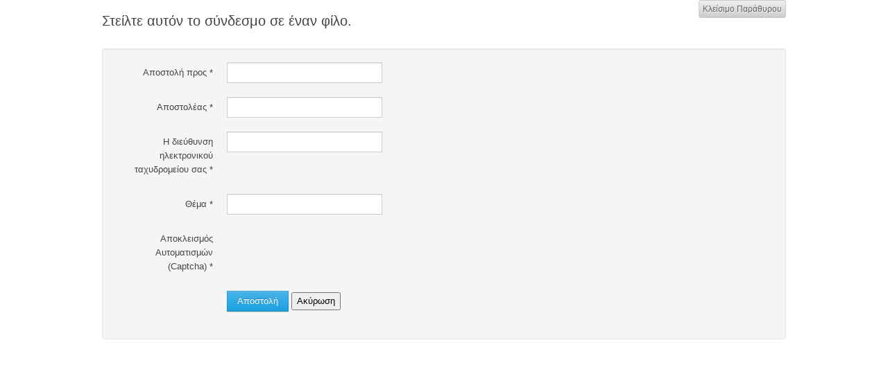

--- FILE ---
content_type: text/html; charset=utf-8
request_url: https://www.amfipolis.gr/component/mailto/?tmpl=component&template=ja_mero&link=3ce20c1d959c786f886542ef7c7ca6c0fe773cbf
body_size: 2865
content:

<!DOCTYPE html>
<html prefix="og: http://ogp.me/ns#" lang="el-gr" dir="ltr" class='component com_mailto view-mailto j31 mm-hover'>

  <head>
    <base href="https://www.amfipolis.gr/component/mailto/" />
	<meta http-equiv="content-type" content="text/html; charset=utf-8" />
	<meta name="description" content="Πληροφορίες για την νέα και αρχαία Αμφίπολη, τον τάφο, τις ανασκαφές, την ιστορία της περιοχής. Δελτία Τύπου, συνεντεύξεις δημοσιεύματα, φωτογραφίες και βίντεο." />
	<meta name="generator" content="Joomla! - Open Source Content Management" />
	<title>Amfipolis</title>
	<link href="/templates/ja_mero/favicon.ico" rel="shortcut icon" type="image/vnd.microsoft.icon" />
	<link href="/t3-assets/css/css-e9c97-24390.css" rel="stylesheet" type="text/css" media="all" />
	<link href="https://cdnjs.cloudflare.com/ajax/libs/simple-line-icons/2.4.1/css/simple-line-icons.min.css" rel="stylesheet" type="text/css" />
	<link href="/t3-assets/css/css-8d2fe-24390.css" rel="stylesheet" type="text/css" media="all" />
	<link href="/t3-assets/css/css-daf5b-24390.css" rel="stylesheet" type="text/css" media="all" />
	<script type="application/json" class="joomla-script-options new">{"csrf.token":"c32ed913a19aa53a69c88bda37647e2e","system.paths":{"root":"","base":""},"system.keepalive":{"interval":1740000,"uri":"\/component\/ajax\/?format=json"}}</script>
	<script src="/media/jui/js/jquery.min.js?96abff2e66e297a9ff62020313e149f7" type="text/javascript"></script>
	<script src="/media/jui/js/jquery-noconflict.js?96abff2e66e297a9ff62020313e149f7" type="text/javascript"></script>
	<script src="/media/jui/js/jquery-migrate.min.js?96abff2e66e297a9ff62020313e149f7" type="text/javascript"></script>
	<script src="/media/k2/assets/js/k2.frontend.js?v=2.11.20230406&sitepath=/" type="text/javascript"></script>
	<script src="/media/system/js/core.js?96abff2e66e297a9ff62020313e149f7" type="text/javascript"></script>
	<!--[if lt IE 9]><script src="/media/system/js/polyfill.event.js?96abff2e66e297a9ff62020313e149f7" type="text/javascript"></script><![endif]-->
	<script src="/media/system/js/keepalive.js?96abff2e66e297a9ff62020313e149f7" type="text/javascript"></script>
	<!--[if lt IE 9]><script src="/media/system/js/html5fallback.js?96abff2e66e297a9ff62020313e149f7" type="text/javascript"></script><![endif]-->
	<script src="/media/plg_captcha_recaptcha/js/recaptcha.min.js?96abff2e66e297a9ff62020313e149f7" type="text/javascript"></script>
	<script src="https://www.google.com/recaptcha/api.js?onload=JoomlaInitReCaptcha2&render=explicit&hl=el-GR" type="text/javascript"></script>
	<script src="/media/plg_n3tcopylink/js/copylink.js" type="text/javascript"></script>
	<script src="/plugins/system/t3/base/bootstrap/js/bootstrap.js" type="text/javascript"></script>
	<script src="/plugins/system/t3/base/js/jquery.tap.min.js" type="text/javascript"></script>
	<script src="/plugins/system/t3/base/js/off-canvas.js" type="text/javascript"></script>
	<script src="/plugins/system/t3/base/js/script.js" type="text/javascript"></script>
	<script src="/plugins/system/t3/base/js/menu.js" type="text/javascript"></script>
	<script src="/plugins/system/t3/base/js/responsive.js" type="text/javascript"></script>
	<script src="/plugins/system/t3/base/js/jquery.equalheight.js" type="text/javascript"></script>
	<script type="text/javascript">

        CopyLink.addEvent(window, 'load', function () {
        	new CopyLink({
        		container : document.body,
        		handler : function () {
        			return '<br />Source: '+location.href+'';
        		},
            minimalSelection: 20
        	});
        });
      
	</script>

    
<!-- META FOR IOS & HANDHELD -->
<meta name="viewport" content="width=device-width, initial-scale=1.0, maximum-scale=1.0, user-scalable=no"/>
<meta name="HandheldFriendly" content="true" />
<meta name="apple-mobile-web-app-capable" content="YES" />
<!-- //META FOR IOS & HANDHELD -->

<!-- SYSTEM CSS -->
<link href="/templates/system/css/system.css" rel="stylesheet" />
<!-- //SYSTEM CSS -->



<!-- CUSTOM CSS -->
<link href="/templates/ja_mero/css/custom.css" rel="stylesheet" />
<!-- //CUSTOM CSS -->

<!-- Le HTML5 shim, for IE6-8 support of HTML5 elements -->
<!--[if lt IE 9]>
<script src="//html5shim.googlecode.com/svn/trunk/html5.js"></script>
<![endif]-->

<!-- For IE6-8 support of media query -->
<!--[if lt IE 9]>
<script type="text/javascript" src="/plugins/system/t3/base/js/respond.min.js"></script>
<![endif]-->

<!-- You can add Google Analytics here-->
<script async src="https://pagead2.googlesyndication.com/pagead/js/adsbygoogle.js?client=ca-pub-4608103210270408"
     crossorigin="anonymous"></script>
</head>

  <body>
<div id="fb-root"></div> 
<script>(function(d, s, id) {
  var js, fjs = d.getElementsByTagName(s)[0];
  if (d.getElementById(id)) return;
  js = d.createElement(s); js.id = id;
  js.src = "//connect.facebook.net/el_GR/all.js#xfbml=1&appId=113869198637480";
  fjs.parentNode.insertBefore(js, fjs);
}(document, 'script', 'facebook-jssdk'));</script>
            <div 
            class="fb-recommendations-bar"  
            data-href="http://www.amfipolis.gr" 
            data-trigger="50%" 
            data-read-time="20" 
            data-action="like" 
            data-side="right" 
         data-site="amfipolis.gr"  data-num-recommendations="3" ></div>
    <section id="t3-mainbody" class="container t3-mainbody">
      <div class="row">
        <div id="t3-content" class="t3-content span12">
          <div id="system-message-container">
	</div>

          <div id="mailto-window">
	<h2>
		Στείλτε αυτόν το σύνδεσμο σε έναν φίλο.	</h2>
	<div class="mailto-close">
		<a href="javascript: void window.close()" title="Κλείσιμο Παράθυρου">
			<span>
				Κλείσιμο Παράθυρου			</span>
		</a>
	</div>
	<form action="/component/mailto/?task=send" method="post" class="form-validate form-horizontal well">
		<fieldset>
												

<div class="control-group " >
			<div class="control-label"><label id="emailto-lbl" for="emailto" class="required">
	Αποστολή προς<span class="star">&#160;*</span></label>
</div>
		<div class="controls"><input type="email" name="emailto" class="validate-email required" id="emailto" value=""
 size="30"    autocomplete="email"    required aria-required="true"  /></div>
</div>
																

<div class="control-group " >
			<div class="control-label"><label id="sender-lbl" for="sender" class="required">
	Αποστολέας<span class="star">&#160;*</span></label>
</div>
		<div class="controls"><input type="text" name="sender" id="sender"  value="" class="required" size="30"       required aria-required="true"      />
</div>
</div>
																

<div class="control-group " >
			<div class="control-label"><label id="emailfrom-lbl" for="emailfrom" class="required">
	Η διεύθυνση ηλεκτρονικού ταχυδρομείου σας<span class="star">&#160;*</span></label>
</div>
		<div class="controls"><input type="email" name="emailfrom" class="validate-email required" id="emailfrom" value=""
 size="30"    autocomplete="email"    required aria-required="true"  /></div>
</div>
																

<div class="control-group " >
			<div class="control-label"><label id="subject-lbl" for="subject" class="required">
	Θέμα<span class="star">&#160;*</span></label>
</div>
		<div class="controls"><input type="text" name="subject" id="subject"  value="" class="required" size="30"       required aria-required="true"      />
</div>
</div>
																

<div class="control-group " >
			<div class="control-label"><label id="captcha-lbl" for="captcha" class="required">
	Αποκλεισμός Αυτοματισμών (Captcha)<span class="star">&#160;*</span></label>
</div>
		<div class="controls"><div id="captcha" class=" required g-recaptcha" data-sitekey="6LdsSPoSAAAAAOACmNLFM0NvE7PFVpysOtDclsaQ" data-theme="light" data-size="normal" data-tabindex="0" data-callback="" data-expired-callback="" data-error-callback=""></div></div>
</div>
										<div class="control-group">
				<div class="controls">
					<button type="submit" class="btn btn-primary validate">
						Αποστολή					</button>
					<button type="button" class="button" onclick="window.close();return false;">
						Ακύρωση					</button>
				</div>
			</div>
		</fieldset>
		<input type="hidden" name="layout" value="default" />
		<input type="hidden" name="option" value="com_mailto" />
		<input type="hidden" name="task" value="send" />
		<input type="hidden" name="tmpl" value="component" />
		<input type="hidden" name="link" value="3ce20c1d959c786f886542ef7c7ca6c0fe773cbf" />
		<input type="hidden" name="c32ed913a19aa53a69c88bda37647e2e" value="1" />	</form>
</div>

        </div>
      </div>
    </section>
  </body>

</html>

--- FILE ---
content_type: text/html; charset=utf-8
request_url: https://www.google.com/recaptcha/api2/aframe
body_size: -88
content:
<!DOCTYPE HTML><html><head><meta http-equiv="content-type" content="text/html; charset=UTF-8"></head><body><script nonce="nzIaILbcmhJ3Vm6xhiS4fA">/** Anti-fraud and anti-abuse applications only. See google.com/recaptcha */ try{var clients={'sodar':'https://pagead2.googlesyndication.com/pagead/sodar?'};window.addEventListener("message",function(a){try{if(a.source===window.parent){var b=JSON.parse(a.data);var c=clients[b['id']];if(c){var d=document.createElement('img');d.src=c+b['params']+'&rc='+(localStorage.getItem("rc::a")?sessionStorage.getItem("rc::b"):"");window.document.body.appendChild(d);sessionStorage.setItem("rc::e",parseInt(sessionStorage.getItem("rc::e")||0)+1);localStorage.setItem("rc::h",'1768963804083');}}}catch(b){}});window.parent.postMessage("_grecaptcha_ready", "*");}catch(b){}</script></body></html>

--- FILE ---
content_type: text/css
request_url: https://www.amfipolis.gr/t3-assets/css/css-8d2fe-24390.css
body_size: 21012
content:


/*===============================
/templates/ja_mero/css/k2.css
================================================================================*/
a:active,a:focus{outline:0}div.componentheading{background:#fff;border-bottom:1px solid #e5e5e5;padding:20px;font-size:30px}a.itemPrintThisPage{background:#F7FAFE;border:1px solid #ccc;color:#555;display:block;font-size:13px;margin:4px auto 16px;padding:4px;text-align:center;width:160px}a.itemPrintThisPage:hover{background:#eee;text-decoration:none}a.ubUserFeedIcon span,a.ubUserFeedIcon:hover span{display:none}a.ubUserFeedIcon,a.ubUserFeedIcon:hover{background:url(/templates/ja_mero/images/fugue/feed.png) no-repeat 50% 50%;display:inline-block;height:16px;margin:0 2px 0 0;padding:0;width:16px}a.ubUserURL span,a.ubUserURL:hover span{display:none}a.ubUserURL,a.ubUserURL:hover{background:url(/templates/ja_mero/images/fugue/globe.png) no-repeat 50% 50%;display:inline-block;height:16px;margin:0 2px 0 0;padding:0;width:16px}body.contentpane #k2Container{padding:16px}div#itemListLinks{background:#f7fafe;border:1px solid #ddd;margin:8px 0;padding:8px}div.catItemAttachmentsBlock{border-bottom:1px dotted #ccc;padding:4px}div.catItemAttachmentsBlock span{color:#555;font-weight:bold;padding:0 4px 0 0}div.catItemAttachmentsBlock ul.catItemAttachments{display:inline;list-style:none;margin:0;padding:0}div.catItemAttachmentsBlock ul.catItemAttachments li{display:inline;list-style:none;margin:0;padding:0 4px;text-align:center}div.catItemAttachmentsBlock ul.catItemAttachments li span{color:#999;font-size:10px;font-weight:normal}div.catItemBody{margin:0;padding:0 20px}div.catItemCommentsLink{background:url(/templates/ja_mero/images/icon-comment.png) no-repeat left center;display:inline-block;margin:0;padding:0 0 0 25px}div.catItemExtraFields h4,div.genericItemExtraFields h4{line-height:normal !important;margin:0;padding:0 0 8px 0}div.catItemExtraFields ul li span.catItemExtraFieldsLabel,div.genericItemExtraFields ul li span.genericItemExtraFieldsLabel{display:block;float:left;font-weight:bold;margin:0 4px 0 0;width:30%}div.catItemExtraFields ul li,div.genericItemExtraFields ul li{display:block}div.catItemExtraFields ul,div.genericItemExtraFields ul{list-style:none;margin:0;padding:0}div.catItemExtraFields,div.genericItemExtraFields{border-top:1px dotted #ddd;margin:16px 0 0 0;padding:8px 0 0 0}div.catItemHeader{margin-bottom:20px;padding:0 20px}div.catItemHeader h3.catItemTitle{font-size:30px;margin:0;padding:0}div.catItemHeader h3.catItemTitle a{color:#444}div.catItemHeader h3.catItemTitle a:hover,div.catItemHeader h3.catItemTitle a:focus,div.catItemHeader h3.catItemTitle a:active{color:#1ba1e2}div.catItemHeader h3.catItemTitle span sup{color:#CF1919;font-size:12px;text-decoration:none}div.catItemHeader span.catItemAuthor{display:block;margin:0;padding:0}div.item-meta{border-top:1px solid #ddd;border-bottom:1px solid #ddd;color:#666;font-size:11px;margin:0 20px 20px;padding:10px 0}div.item-meta a{color:#222}div.item-meta a:hover,div.item-meta a:focus,div.item-meta a:active{color:#1ba1e2}div.item-meta .catItemAuthor{background:url(/templates/ja_mero/images/icon-user.png) no-repeat left center;display:inline-block;padding:1px 5px 1px 25px}div.item-meta .catItemDateCreated{background:url(/templates/ja_mero/images/icon-date.png) no-repeat left center;display:inline-block;height:20px;padding:0 10px 0 25px}div.item-meta .catItemCategory{background:url(/templates/ja_mero/images/icon-category.png) no-repeat left center;display:inline-block;font-size:11px;margin:0;padding:0 10px 0 25px}div.item-meta .catItemCategory strong{color:#999}div.catItemHitsBlock{border-bottom:1px dotted #ccc;padding:4px}div.catItemImageBlock{margin:-20px 0 0;padding:0}div.catItemImageGallery{margin:0 0 16px 0;padding:0}div.catItemIntroText{padding:0}div.catItemLinks{margin:0 0 10px 0;padding:0}div.catItemRatingBlock{padding:0}div.catItemRatingBlock span{color:#999;display:block;float:left;font-style:normal;margin:0;padding:0 4px 0 0}div.catItemReadMore{margin:0 20px;overflow:hidden}div.catItemReadMore a{background:url(/templates/ja_mero/images/readmore-bg.png) no-repeat left top;color:#444;display:block;float:left;height:20px;padding-left:25px;overflow:hidden;text-indent:-999em;width:20px}div.catItemReadMore a:hover{background-position:left bottom;color:#1ba1e2}div.catItemTagsBlock{background:url(/templates/ja_mero/images/icon-tag.png) no-repeat 0 10px;border-bottom:1px solid #e5e5e5;line-height:20px;margin:0 20px;padding:10px 0 10px 25px}div.catItemTagsBlock span{color:#999;font-weight:bold;padding:0 4px 0 0}div.catItemTagsBlock ul.catItemTags{display:inline;list-style:none;margin:0;padding:0}div.catItemTagsBlock ul.catItemTags li{display:inline;list-style:none;margin:0;padding:0 4px 0 0;text-align:center}div.catItemVideoBlock{background:#010101 url(/templates/ja_mero/images/system/videoplayer-bg.gif) repeat-x bottom;margin:0 0 16px 0;padding:16px}div.catItemVideoBlock div.catItemVideoEmbedded{text-align:center}div.catItemVideoBlock span.catItemVideo{display:block}.genericItemCategory{background:url(/templates/ja_mero/images/icon-category.png) no-repeat left center;display:inline-block;font-size:11px;margin:0;padding:0 10px 0 25px}.genericItemCategory a{color:#444}.genericItemCategory a:hover{color:#1ba1e2}.genericItemCategory span{color:#555;font-weight:bold;padding:0 4px 0 0}div.genericItemHeader{margin:0 0 20px;padding:0 20px}div.genericItemHeader h2.genericItemTitle{font-size:30px;margin:0;padding:0}div.genericItemHeader h2.genericItemTitle a{color:#444}div.genericItemHeader h2.genericItemTitle a:hover{color:#1ba1e2}span.genericItemDateCreated{background:url(/templates/ja_mero/images/icon-date.png) no-repeat left center;display:inline-block;height:20px;padding:0 10px 0 25px}div.genericItemImageBlock{margin:-20px 0 20px;padding:0}div.genericItemIntroText{padding:0 20px}div.genericItemReadMore{margin:0 20px;overflow:hidden}div.genericItemReadMore a{background:url(/templates/ja_mero/images/readmore-bg.png) no-repeat left top;color:#444;display:block;float:left;height:20px;padding-left:25px;overflow:hidden;text-indent:-999em;width:20px}div.genericItemReadMore a:hover{background-position:left bottom;color:#1ba1e2}div.genericItemView{border-bottom:1px solid #e5e5e5;margin:0 0 20px;padding:0 0 20px}div.groupLinks{margin:0;padding:0}div.itemAttachmentsBlock{border-bottom:1px dotted #ccc;padding:4px}div.itemAttachmentsBlock span{color:#555;font-weight:bold;padding:0 4px 0 0}div.itemAttachmentsBlock ul.itemAttachments{display:inline;list-style:none;margin:0;padding:0}div.itemAttachmentsBlock ul.itemAttachments li{display:inline;list-style:none;margin:0;padding:0 4px;text-align:center}div.itemAttachmentsBlock ul.itemAttachments li span{color:#999;font-size:10px;font-weight:normal}div.itemAuthorBlock{border:1px solid #e5e5e5;margin:0 0 20px 0;padding:20px}div.itemAuthorBlock div.itemAuthorDetails{margin:0;padding:4px 0 0 0}div.itemAuthorBlock div.itemAuthorDetails h3.itemAuthorName{font-family:'open_sans_semiboldregular';font-size:18px;margin:0 0 10px;padding:0;line-height:1}div.itemAuthorBlock div.itemAuthorDetails h3.itemAuthorName a{color:#444}div.itemAuthorBlock div.itemAuthorDetails h3.itemAuthorName a:hover{color:#1ba1e2}div.itemAuthorBlock div.itemAuthorDetails span.itemAuthorEmail{color:#555;font-weight:bold}div.itemAuthorBlock div.itemAuthorDetails span.itemAuthorUrl{color:#444;margin:0 5px 0 0;padding:0 5px 0 0}div.itemAuthorBlock div.itemAuthorDetails span.itemAuthorUrl a,div.itemAuthorBlock div.itemAuthorDetails span.itemAuthorEmail a{font-weight:normal}div.itemAuthorBlock img.itemAuthorAvatar{display:block;float:left;margin:0 20px 0 0}div.itemAuthorLatest{margin-bottom:16px;padding:0}div.itemAuthorLatest h3{margin:0}div.itemAuthorLatest ul{margin:0;padding:0;list-style:none}div.itemAuthorLatest ul li{padding:5px 0 5px 10px;border:0}div.itemAuthorLatest ul li a{background:url(/templates/ja_mero/images/bullet.gif) no-repeat left center;color:#444;padding-left:10px}div.itemAuthorLatest ul li a:hover{background-image:url(/templates/ja_mero/images/bullet-hover.gif);color:#1ba1e2}div.itemBackToTop{text-align:right}div.itemBackToTop a{text-decoration:underline}div.itemBackToTop a:hover{text-decoration:underline}div.itemBody{margin:0;padding:8px 0}div.itemCategory{border-bottom:1px dotted #ccc;padding:4px}div.itemCategory span{color:#555;font-weight:bold;padding:0 4px 0 0}div.itemComments ul.itemCommentsList{list-style:none;margin:0;padding:0}div.itemComments ul.itemCommentsList li{border:1px solid #e5e5e5;margin:0 0 20px 0;padding:20px}div.itemComments ul.itemCommentsList li img{float:left;margin:5px 10px 0 0}div.itemComments ul.itemCommentsList li p{padding:4px 0}div.itemComments ul.itemCommentsList li span.commentAuthorEmail{display:none}div.itemComments ul.itemCommentsList li span.commentAuthorName{font-size:14px;font-weight:bold}div.itemComments ul.itemCommentsList li span.commentDate{border-right:1px solid #ccc;font-size:14px;font-weight:bold;margin:0 8px 0 0;padding:0 4px 0 0}div.itemComments ul.itemCommentsList li span.commentLink{float:right;margin-left:8px}div.itemComments ul.itemCommentsList li span.commentLink a{color:#444;font-size:11px;text-decoration:underline}div.itemComments ul.itemCommentsList li span.commentLink a:hover{color:#1ba1e2;font-size:11px;text-decoration:underline}div.itemComments ul.itemCommentsList li span.commentToolbar{clear:both;display:block}div.itemComments ul.itemCommentsList li span.commentToolbar a{color:#444;font-size:11px;margin-right:4px;text-decoration:underline}div.itemComments ul.itemCommentsList li span.commentToolbar a:hover{color:#1ba1e2;font-size:11px;text-decoration:underline}div.itemComments ul.itemCommentsList li span.commentToolbar a.modal{border:0px;display:inline-block;margin:0 10px 0 0;position:relative;top:auto;left:0px;width:auto;-webkit-border-radius:0px;-moz-border-radius:0px;border-radius:0px;-webkit-box-shadow:0 0 0 0;-moz-box-shadow:0 0 0 0;box-shadow:0 0 0 0}div.itemComments ul.itemCommentsList li span.commentToolbarLoading{background:url(/templates/ja_mero/images/system/searchLoader.gif) no-repeat 100% 50%}div.itemComments ul.itemCommentsList li.authorResponse{background:url(/templates/ja_mero/images/system/stripes.png) repeat}div.itemComments ul.itemCommentsList li.unpublishedComment{background:#ffeaea}div.itemCommentsForm form .formLogLoading{background:url(/templates/ja_mero/images/system/loading.gif) no-repeat left center}div.itemCommentsForm form input#submitCommentButton{background:#444;border:1px solid #444;color:#fff;display:block;margin:20px 0 0 0;padding:6px 15px;-webkit-transition:0.5s;-moz-transition:0.5s;-o-transition:0.5s;transition:0.5s}div.itemCommentsForm form input#submitCommentButton:hover{background:#1ba1e2;border-color:#1ba1e2}div.itemCommentsForm form input.inputbox{display:block;margin:0;width:350px}div.itemCommentsForm form label.formComment,div.itemCommentsForm form label.formEmail,div.itemCommentsForm form label.formName,div.itemCommentsForm form label.formUrl{color:#666;display:block;font-family:'open_sans_semiboldregular';margin:20px 0 2px 0}div.itemCommentsForm form label.formRecaptcha{display:block;margin:12px 0 0 2px}div.itemCommentsForm form span#formLog{color:#CF1919;font-weight:bold;margin:0 0 0 20px;padding:0 0 0 20px}div.itemCommentsForm form textarea.inputbox{display:block;height:160px;margin:0;width:350px}div.itemCommentsForm h3{margin:0;padding:0 0 4px 0}div.itemCommentsForm p.itemCommentsFormNotes{border-top:2px solid #ccc}div.itemCommentsPagination{margin:0 0 24px 0;padding:4px}div.itemCommentsPagination span.pagination{clear:both;display:block;float:right}div.itemContainer{float:left;border-bottom:1px solid #e5e5e5;margin-bottom:20px;padding-bottom:20px}div.itemContainer:last-child{border:0;margin-bottom:0;padding-bottom:0}div.itemContentFooter{border-top:1px solid #ddd;color:#999;display:block;margin:16px 0 4px 0;padding:4px;text-align:right}div.itemExtraFields{border-top:1px dotted #ddd;margin:16px 0 0 0;padding:8px 0 0 0}div.itemExtraFields h3{line-height:normal !important;margin:0;padding:0 0 8px 0}div.itemExtraFields ul{list-style:none;margin:0;padding:0}div.itemExtraFields ul li{display:block}div.itemExtraFields ul li span.itemExtraFieldsLabel{display:block;float:left;font-weight:bold;margin:0 4px 0 0;width:30%}div.itemFacebookButton{float:left;margin-right:24px;width:200px}div.itemFullText h3{margin:0;padding:16px 0 4px 0}div.itemHeader{margin:0 0 20px}div.itemHeader h2.itemTitle{font-size:36px;font-weight:normal;margin:0;padding:0}div.itemHeader h2.itemTitle span sup{color:#CF1919;font-size:12px;text-decoration:none}div.itemHeader span.itemAuthor{display:block;margin:0;padding:0}div.itemHeader span.itemDateCreated{color:#999;font-size:11px}div.itemImageBlock{margin:0;padding:0}.itemView .item-meta{margin-left:0;margin-right:0}.item-meta span.itemAuthor{background:url(/templates/ja_mero/images/icon-user.png) no-repeat left center;display:inline-block;height:20px;padding:0 10px 0 25px}.item-meta span.itemDateCreated{background:url(/templates/ja_mero/images/icon-date.png) no-repeat left center;display:inline-block;height:20px;padding:0 10px 0 25px}div.itemImageGallery{margin:0 0 16px 0;padding:0}div.itemIntroText{padding:0 0 20px 0}div.itemIsFeatured,div.catItemIsFeatured,div.userItemIsFeatured{background:url(/templates/ja_mero/images/system/featuredItem.png) no-repeat 100% 0}div.itemLinks{margin:16px 0;padding:0}div.itemList{padding-bottom:40px}div.itemListCategory{margin:-20px 0 0;min-height:240px;box-sizing:border-box;-moz-box-sizing:border-box;-webkit-box-sizing:border-box}div.itemListCategory h2{margin:0;padding:20px 20px 10px 0}div.itemListCategory img{display:block;float:left;margin:0 10px 0 0}div.itemListCategory p{padding:0 20px 0 0}div.itemListSubCategories{background:#111;padding-top:10px}div.itemListSubCategories h3{margin:0 0 10px}div.itemNavigation{border-bottom:1px solid #e5e5e5;border-top:1px solid #e5e5e5;margin:0 0 20px 0;padding:5px 10px}div.itemNavigation a.itemNext{padding:0 12px}div.itemNavigation a.itemPrevious{padding:0 12px}div.itemNavigation span.itemNavigationTitle{display:block;font-family:'open_sans_semiboldregular'}div.itemRatingBlock{float:left;padding:0}div.itemRatingBlock span{color:#999;display:block;float:left;font-style:normal;margin:0;padding:0 4px 0 0}div.itemRatingForm .formLogLoading{background:url(/templates/ja_mero/images/system/loading.gif) no-repeat left center;height:25px;padding:0 0 0 20px}div.itemRelated{margin-bottom:16px;padding:0}div.itemRelated h3{margin:0}div.itemRelated ul{margin:0;padding:0;list-style:none}div.itemRelated ul li{padding:5px 0 5px 10px;border:0}div.itemRelated ul li.clr{border:none;clear:both;display:block;float:none;height:0;line-height:0;margin:0;padding:0}div.itemRelated ul li a{background:url(/templates/ja_mero/images/bullet.gif) no-repeat left center;color:#444;padding-left:10px}div.itemRelated ul li a:hover{background-image:url(/templates/ja_mero/images/bullet-hover.gif);color:#1ba1e2}div.itemRelated ul li.k2ScrollerElement{background:#fff;border:1px solid #ccc;float:left;margin:0 4px 4px 0;overflow:hidden;padding:4px}div.itemSocialSharing{padding:8px 0}div.itemTagsBlock{border-bottom:1px dotted #ccc;padding:4px}div.itemTagsBlock span{color:#555;font-weight:bold;padding:0 4px 0 0}div.itemTagsBlock ul.itemTags{display:inline;list-style:none;margin:0;padding:0}div.itemTagsBlock ul.itemTags li{display:inline;list-style:none;margin:0;padding:0 4px 0 0;text-align:center}div.itemToolbar{background:#fcfcfc;border:1px solid #e5e5e5;margin:0 0 20px 0;padding:10px;overflow:hidden}div.itemToolbar ul{list-style:none;float:right;margin:0;padding:0;text-align:right}div.itemToolbar ul > li:first-child{border:none}div.itemToolbar ul li{background:none;border-left:1px solid #ccc;display:inline;font-size:12px;list-style:none;margin:0;padding:0 4px 0 8px;text-align:center}div.itemToolbar ul li a{font-size:12px;font-weight:normal}div.itemToolbar ul li a img{vertical-align:middle}div.itemToolbar ul li a#fontDecrease{margin:0 0 0 2px}div.itemToolbar ul li a#fontDecrease img{background:url(/templates/ja_mero/images/system/font_decrease.gif) no-repeat;height:13px;width:13px}div.itemToolbar ul li a#fontDecrease span,div.itemToolbar ul li a#fontIncrease span{display:none}div.itemToolbar ul li a#fontIncrease{margin:0 0 0 2px}div.itemToolbar ul li a#fontIncrease img{background:url(/templates/ja_mero/images/system/font_increase.gif) no-repeat;height:13px;width:13px}div.itemTwitterButton{float:left;margin:2px 24px 0 0}div.itemVideoBlock{background:#010101 url(/templates/ja_mero/images/system/videoplayer-bg.gif) repeat-x bottom;margin:0 0 16px 0;padding:16px}div.itemVideoBlock div.itemVideoEmbedded{text-align:center}div.itemVideoBlock span.itemVideo{display:block;overflow:hidden}div.itemVideoBlock span.itemVideoCaption{color:#eee;display:block;float:left;font-size:11px;font-weight:bold;width:60%}div.itemVideoBlock span.itemVideoCredits{color:#eee;display:block;float:right;font-size:11px;font-style:italic;text-align:right;width:35%}div.itemView{margin:0;padding:20px}div.k2ArchivesBlock ul{margin:0;padding:0;list-style:none}div.k2ArchivesBlock ul li{border-bottom:1px solid #e5e5e5;padding:10px 0}div.k2ArchivesBlock ul li a{color:#444;-webkit-transition:0.4s;-moz-transition:0.4s;-o-transition:0.4s;transition:0.4s}div.k2ArchivesBlock ul li a:hover{color:#1ba1e2}div.k2AuthorsListBlock ul li a.abAuthorLatestItem{clear:both;display:block}div.k2BreadcrumbsBlock span.bcSeparator{font-size:14px;padding:0 4px}div.k2BreadcrumbsBlock span.bcTitle{color:#999;padding:0 4px 0 0}div.k2CalendarLoader{background:#fff url(/templates/ja_mero/images/system/k2CalendarLoader.gif) no-repeat 50% 50%}div.k2CategoriesListBlock ul li a span.catTitle{padding-right:4px}div.k2CategoriesListBlock ul li.activeCategory a{font-weight:bold}div.k2CategorySelectBlock form select{width:auto}div.k2FeedIcon{padding:10px 20px}div.k2FeedIcon a span,div.k2FeedIcon a:hover span{display:none}div.k2FeedIcon a,div.k2FeedIcon a:hover{background:url(/templates/ja_mero/images/fugue/feed.png) no-repeat 50% 50%;display:block;float:right;height:16px;margin:0;padding:0;width:16px}div.k2ItemsBlock{margin:0 -20px}div.k2ItemsBlock ul{margin:0;padding:0;list-style:none}div.k2ItemsBlock ul li{background:none;border-bottom:1px solid #e5e5e5;padding:20px}div.k2ItemsBlock ul li:first-child{padding-top:0}div.k2ItemsBlock ul li.lastItem{border:0;padding-bottom:0;margin-bottom:0}div.k2ItemsBlock ul li a.moduleItemAuthorAvatar img{margin:5px 10px 0 0}div.k2ItemsBlock ul li a.moduleItemTitle{color:#444;display:block;font-family:'open_sans_semiboldregular';margin-bottom:10px}div.k2ItemsBlock ul li a.moduleItemTitle:hover,div.k2ItemsBlock ul li a.moduleItemTitle:focus,div.k2ItemsBlock ul li a.moduleItemTitle:active{color:#1ba1e2}div.k2ItemsBlock ul li a.moduleItemComments{border-right:1px solid #ccc;margin:0 8px 0 0;padding:0 4px 0 0}div.k2ItemsBlock ul li a.moduleItemReadMore{background:url(/templates/ja_mero/images/readmore-bg.png) no-repeat left top;display:block;height:20px;width:20px;overflow:hidden;text-indent:-999em}div.k2ItemsBlock ul li a.moduleItemReadMore:hover{background-position:left bottom}div.k2ItemsBlock ul li div.moduleItemAuthor{background:url(/templates/ja_mero/images/icon-user.png) no-repeat left center;border-top:1px solid #e5e5e5;border-bottom:1px solid #e5e5e5;font-size:11px;margin-bottom:10px;padding:6px 0 6px 25px}div.k2ItemsBlock ul li div.moduleItemIntrotext{display:block}div.k2ItemsBlock ul li div.moduleItemIntrotext a.moduleItemImage img{float:right;margin:0 0 10px;padding:0}div.k2ItemsBlock ul li div.moduleItemTags a{padding:0 2px}div.k2ItemsBlock ul li a.moduleItemCategory{font-size:11px}div.k2ItemsBlock ul li span.moduleItemDateCreated{font-size:11px}div.k2ItemsBlock ul li a.moduleItemComments{font-size:11px}div.k2ItemsBlock ul li span.moduleItemHits{font-size:11px}div.k2LatestCommentsBlock ul{margin:0;padding:0;list-style:none}div.k2LatestCommentsBlock ul li{border-bottom:1px solid #e5e5e5;margin-bottom:10px;padding:0 0 10px 0}div.k2LatestCommentsBlock ul li a{color:#444}div.k2LatestCommentsBlock ul li a:hover,div.k2LatestCommentsBlock ul li a:focus,div.k2LatestCommentsBlock ul li a:active{color:#1ba1e2}div.k2LatestCommentsBlock ul li span.lcCommentDate{font-size:12px}div.k2LatestCommentsBlock ul li span.lcItemCategory{font-size:12px}div.k2LatestCommentsBlock ul li span.lcUsername{font-size:12px}div.k2LoginBlock fieldset.input{margin:0;padding:0 0 8px 0}div.k2LoginBlock fieldset.input input.button{background:#444;color:#fff;border:0;margin-top:5px;padding:5px 15px}div.k2LoginBlock fieldset.input input.button:hover{background:#1ba1e2}div.k2LoginBlock fieldset.input p{margin:0;padding:0 0 4px 0}div.k2LoginBlock fieldset.input p input{display:block;height:30px;width:100%;box-sizing:border-box;-moz-box-sizing:border-box;-webkit-box-sizing:border-box}div.k2LoginBlock fieldset.input p label{display:block}div.k2LoginBlock fieldset.input p#form-login-remember label,div.k2LoginBlock fieldset.input p#form-login-remember input{display:inline;height:auto;margin-top:0;margin-left:5px;width:auto}div.k2LoginBlock fieldset.input p#form-login-remember label{margin-left:0}div.k2LoginBlock ul{margin:0;padding:0;list-style:none}div.k2LoginBlock ul li a{background:url(/templates/ja_mero/images/bullet.gif) no-repeat left 7px;color:#444;padding-left:10px}div.k2LoginBlock ul li a:hover{background-image:url(/templates/ja_mero/images/bullet-hover.gif);color:#1ba1e2}div.k2Pagination{background:#222;color:#666;margin:0;padding:0 0 10px;text-align:center}div.k2Pagination .clr{margin-bottom:5px}div.k2Pagination ul{display:block;text-align:center;width:100%;margin:0}div.k2Pagination ul li{display:inline-block}div.k2Pagination ul li a{color:#999;display:block;padding:10px;-webkit-transition:0.5s;-moz-transition:0.5s;-o-transition:0.5s;transition:0.5s}div.k2Pagination ul li a:hover,div.k2Pagination ul li a:focus,div.k2Pagination ul li a:active{background:#1ba1e2;color:#fff;text-decoration:none}div.k2Pagination ul li.disabled a{color:#666}div.k2Pagination ul li.disabled a:hover{background:transparent;color:#666}div.k2Pagination ul li.active a{background:#fff;color:#999}div.k2ReportCommentFormContainer{margin:0 auto;padding:8px;width:480px}div.k2ReportCommentFormContainer blockquote{background:#f7fafe;border:1px solid #ddd;margin:0 0 8px 0;padding:8px;width:462px}div.k2ReportCommentFormContainer blockquote span.quoteIconLeft{color:#135CAE;display:block;float:left;font-size:40px;font-style:italic;font-weight:bold;line-height:30px;vertical-align:top}div.k2ReportCommentFormContainer blockquote span.quoteIconRight{color:#135CAE;display:block;float:right;font-size:40px;font-style:italic;font-weight:bold;line-height:30px;vertical-align:top}div.k2ReportCommentFormContainer blockquote span.theComment{color:#000;font-family:Georgia,"Times New Roman",Times,serif;font-size:12px;font-style:italic;font-weight:normal;padding:0 4px}div.k2ReportCommentFormContainer form #recaptcha{margin-bottom:24px}div.k2ReportCommentFormContainer form .formLogLoading{background:url(/templates/ja_mero/images/system/loading.gif) no-repeat left center}div.k2ReportCommentFormContainer form input,div.k2ReportCommentFormContainer form textarea{border:1px solid #ddd;display:block;font-size:12px;margin:0 0 8px 0;padding:2px;width:474px}div.k2ReportCommentFormContainer form label{display:block;font-weight:bold}div.k2ReportCommentFormContainer form span#formLog{color:#CF1919;font-weight:bold;margin:0 0 0 20px;padding:0 0 0 20px}div.k2SearchBlock{position:relative}div.k2SearchBlock div.k2LiveSearchResults{background:#fff;border:1px solid #ccc;display:none;margin-top:-1px;position:absolute;z-index:99}div.k2SearchBlock div.k2LiveSearchResults ul.liveSearchResults{list-style:none;margin:0;padding:0}div.k2SearchBlock div.k2LiveSearchResults ul.liveSearchResults li{border:none;margin:0;padding:0}div.k2SearchBlock div.k2LiveSearchResults ul.liveSearchResults li a{border-top:1px dotted #eee;display:block;padding:1px 2px}div.k2SearchBlock div.k2LiveSearchResults ul.liveSearchResults li a:hover{background:#fffff0}div.k2SearchBlock form input.k2SearchLoading{background:url(/templates/ja_mero/images/system/searchLoader.gif) no-repeat 100% 50%}div.k2TagCloudBlock{padding:8px 0}div.k2TagCloudBlock a{color:#444;display:block;float:left;padding:5px 10px}div.k2TagCloudBlock a:hover{color:#1ba1e2;display:block;float:left;text-decoration:none}div.k2TopCommentersBlock ul li span.tcLatestCommentDate{color:#999}div.k2UserBlock div.k2UserBlockDetails span.ubName{display:block;font-size:14px;font-weight:bold}div.k2UserBlock p.ubGreeting{border-bottom:1px dotted #ccc}div.k2UserBlock ul.k2UserBlockActions{margin:10px 0 0;padding:0;list-style:none}div.k2UserBlock ul.k2UserBlockActions li a{background:url(/templates/ja_mero/images/bullet.gif) no-repeat 1% 7px;color:#444;padding-left:15px}div.k2UserBlock ul.k2UserBlockActions li a:hover{background-image:url(/templates/ja_mero/images/bullet-hover.gif);color:#1ba1e2}div.k2UserBlock .ubLogout{background:#444;border:1px solid #444;color:#fff;padding:6px 10px}div.k2UserBlock .ubLogout:hover{background:#1ba1e2;border:1px solid #1ba1e2}div.k2UsersBlock ul{margin:0;padding:0;list-style:none}div.k2UsersBlock ul li{border-bottom:1px solid #e5e5e5;margin-bottom:20px;padding-bottom:10px}div.k2UsersBlock ul li a.ubUserName{color:#444;font-family:'open_sans_semiboldregular'}div.k2UsersBlock ul li a.ubUserName:hover{color:#1ba1e2}div.k2UsersBlock ul li h3{clear:both;font-family:'open_sans_semiboldregular';font-size:14px;margin:10px 0 5px 0;padding:0;line-height:1}div.k2UsersBlock ul li ul.ubUserItems{font-size:12px}div.k2UsersBlock ul li ul.ubUserItems li{border:0;margin-bottom:5px;padding-bottom:5px}div.k2UsersBlock ul li ul.ubUserItems li a{background:url(/templates/ja_mero/images/bullet.gif) no-repeat left 7px;color:#444;padding-left:10px}div.k2UsersBlock ul li ul.ubUserItems li a:hover{background-image:url(/templates/ja_mero/images/bullet-hover.gif);color:#1ba1e2}div.latestItemBody{margin:0;padding:8px 0}div.latestItemCategory{border-bottom:1px dotted #ccc;padding:4px}div.latestItemCategory span{color:#555;font-weight:bold;padding:0 4px 0 0}div.latestItemCommentsLink{border-right:1px solid #ccc;display:inline;margin:0 8px 0 0;padding:0 8px 0 0}div.latestItemHeader h3.latestItemTitle{font-family:Georgia,"Times New Roman",Times,serif;font-size:24px;font-weight:normal;line-height:110%;margin:0;padding:10px 0 4px 0}div.latestItemImageBlock{float:left;margin:0;padding:0}div.latestItemIntroText{font-size:inherit;font-weight:normal;line-height:inherit;padding:4px 0 12px 0}div.latestItemLinks{margin:0 0 16px 0;padding:0}div.latestItemList{padding:0 8px 8px 0}div.latestItemReadMore{display:inline}div.latestItemsCategory{background:#f7fafe;border:1px solid #ddd;margin:0 8px 8px 0;padding:8px}div.latestItemsCategoryImage{text-align:center}div.latestItemsCategoryImage img{background:#fff;border:1px solid #ddd;margin:0 8px 0 0;padding:4px}div.latestItemsContainer{float:left}div.latestItemsUser{background:#f7fafe;border:1px solid #ddd;clear:both;margin:0 8px 8px 0;padding:8px}div.latestItemsUser img{background:#fff;border:1px solid #ddd;display:block;float:left;margin:0 8px 0 0;padding:4px}div.latestItemsUser p.latestItemsUserAdditionalInfo{margin:8px 0 0 0;padding:4px 0}div.latestItemsUser p.latestItemsUserDescription{padding:4px 0}div.latestItemTagsBlock{border-bottom:1px dotted #ccc;padding:4px}div.latestItemTagsBlock span{color:#555;font-weight:bold;padding:0 4px 0 0}div.latestItemTagsBlock ul.latestItemTags{display:inline;list-style:none;margin:0;padding:0}div.latestItemTagsBlock ul.latestItemTags li{display:inline;list-style:none;margin:0;padding:0 4px 0 0;text-align:center}div.latestItemVideoBlock{background:#010101 url(/templates/ja_mero/images/system/videoplayer-bg.gif) repeat-x bottom;margin:0 0 16px 0;padding:16px}div.latestItemVideoBlock span.latestItemVideo{display:block}div.moduleItemExtraFields ul li span.moduleItemExtraFieldsLabel{display:block;float:left;font-weight:bold;margin:0 4px 0 0;width:30%}div.subCategory{margin:0;padding:0 0 20px}div.subCategory a.subCategoryImage img,div.subCategory a.subCategoryImage:hover img{margin:0 0 10px 0;padding:0}div.subCategory a.subCategoryImage,div.subCategory a.subCategoryImage:hover{display:block;text-align:center}div.subCategory h2{font-size:25px;margin:0 0 10px;padding:0 20px}div.subCategory h2 a{color:#444;-webkit-transition:0.5s;-moz-transition:0.5s;-o-transition:0.5s;transition:0.5s}div.subCategory h2 a:hover,div.subCategory h2 a:focus,div.subCategory h2 a:active{color:#1ba1e2}div.subCategory p{margin-bottom:30px;padding:0 20px}div.subCategory .subCategoryMore{background:url(/templates/ja_mero/images/readmore-bg.png) no-repeat left top;display:block;height:20px;margin:0 0 0 20px;width:20px;text-indent:-999em}div.subCategory .subCategoryMore:hover,div.subCategory .subCategoryMore:focus,div.subCategory .subCategoryMore:active{background-position:left bottom}div.subCategoryContainer{background:#fff;margin-bottom:10px}.tagItemList{padding-bottom:40px}.tagView .tagItemView{border-bottom:1px solid #d5d5d5;margin-bottom:20px;padding:0 20px 20px 20px}.tagView .tagItemView:last-child{border-bottom:0;margin-bottom:0;padding-bottom:0}div.tagItemHeader h2.tagItemTitle{font-size:30px;margin:0 0 20px 0;padding:0}div.tagItemHeader h2.tagItemTitle a{color:#444}div.tagItemHeader h2.tagItemTitle a:hover,div.tagItemHeader h2.tagItemTitle a:focus,div.tagItemHeader h2.tagItemTitle a:active{color:#1ba1e2}div.tagItemHeader span.tagItemDateCreated{color:#999;font-size:11px}div.tagView .item-meta{margin-left:0;margin-right:0}div.tagView .item-meta .tagItemDateCreated{background:url(/templates/ja_mero/images/icon-date.png) no-repeat left center;display:inline-block;height:20px;padding:0 10px 0 25px}.item-meta .tagItemCategory{background:url(/templates/ja_mero/images/icon-category.png) no-repeat left center;color:#999;display:inline-block;font-size:12px;height:20px;margin:0;padding:0 10px 0 25px}.item-meta .tagItemCategory a{color:#444}.item-meta .tagItemCategory a:hover,.item-meta .tagItemCategory a:focus,.item-meta .tagItemCategory a:active{color:#1ba1e2}.item-meta .tagItemCategory span{font-weight:bold}div.tagItemBody{margin:0;padding:0}div.tagItemImageBlock{float:left;margin:-20px -20px 20px;padding:0}div.tagItemIntroText{padding:0}div.tagItemReadMore{overflow:hidden;padding:10px 0}div.tagItemReadMore a{background:url(/templates/ja_mero/images/readmore-bg.png) no-repeat left top;display:block;height:20px;padding-left:25px;text-indent:-999em;width:20px}div.tagItemReadMore a:hover{background-position:left bottom;color:#1ba1e2}div.tagItemView{border-bottom:1px dotted #ccc;margin:0 0 16px 0;padding:8px 0}.userItemView{border-bottom:1px solid #e5e5e5;margin-bottom:20px;padding:0 20px 20px}div.userBlock{clear:both;margin:-20px 0 20px 0;padding:20px}div.userBlock div.userAdditionalInfo{font-weight:normal;margin:0;padding:0}div.userBlock div.userDescription{margin-bottom:5px;padding:0}div.userBlock h2{margin:0 0 10px;padding:0;line-height:1}div.userBlock img{display:block;float:left;margin:0 20px 0 0}div.userItemBody{margin:0;padding:0}div.userItemHeader{margin-bottom:20px}div.userItemHeader h3.userItemTitle{font-size:30px;margin:0;padding:0}div.userItemHeader h3.userItemTitle a{color:#444}div.userItemHeader h3.userItemTitle a:hover,div.userItemHeader h3.userItemTitle a:focus,div.userItemHeader h3.userItemTitle a:active{color:#1ba1e2}div.userItemHeader h3.userItemTitle span sup{color:#CF1919;font-size:12px;text-decoration:none}div.userItemHeader span.userItemDateCreated{color:#999;font-size:11px}.userView .item-meta{margin-left:0;margin-right:0}.userView .item-meta .userItemDateCreated{background:url(/templates/ja_mero/images/icon-date.png) no-repeat left center;display:inline-block;padding:0 10px 0 25px}.userView .item-meta .userItemCommentsLink{background:url(/templates/ja_mero/images/icon-comment.png) no-repeat left center;display:inline-block;padding:0 10px 0 25px}div.userItemImageBlock{float:left;margin:0;padding:0}div.userItemIntroText{margin-bottom:20px;padding:0}div.userItemLinks{font-size:12px;margin:0 0 16px 0;padding:0}div.userItemReadMore{overflow:hidden}div.userItemReadMore a{background:url(/templates/ja_mero/images/readmore-bg.png) no-repeat left top;display:block;height:20px;padding-left:25px;text-indent:-999em;width:20px}div.userItemReadMore a:hover{background-position:left bottom}div.userItemCategory{background:url(/templates/ja_mero/images/icon-category.png) no-repeat left center;border-bottom:1px solid #e5e5e5;color:#999;height:20px;padding:10px 0 10px 25px}div.userItemCategory a{color:#444}div.userItemCategory a:hover,div.userItemCategory a:focus,div.userItemCategory a:active{color:#1ba1e2}div.userItemCategory span{font-weight:bold}div.userItemCategory span:after{content:":"}div.userItemTagsBlock{background:url(/templates/ja_mero/images/icon-tag.png) no-repeat 0 10px;border-bottom:1px solid #e5e5e5;color:#999;line-height:20px;padding:10px 0 10px 25px}div.userItemTagsBlock span{font-weight:bold}div.userItemTagsBlock span:after{content:":"}div.userItemTagsBlock ul.userItemTags{display:inline;list-style:none;margin:0;padding:0}div.userItemTagsBlock ul.userItemTags li{display:inline;list-style:none;margin:0;padding:0 4px 0 0;text-align:center}div.userItemTagsBlock ul.userItemTags li a{color:#444}div.userItemTagsBlock ul.userItemTags li a:hover{color:#1ba1e2}div.userItemViewUnpublished{background:#fffff2;border:4px dashed #ccc;margin:8px 0;opacity:0.9;padding:8px}h2.latestItemTitleList{border-bottom:1px dotted #ccc;font-family:Arial,Helvetica,sans-serif;font-size:14px;line-height:normal;margin:8px 0 2px 0;padding:2px 0}img{border:none}img.k2AccountPageImage{border:4px solid #ddd;display:block;margin:10px 0;padding:0}span.catItemAddLink{display:block;margin:0 0 4px 0;padding:8px 0;text-align:right}span.catItemAddLink a{background:#eee;border:1px solid #ccc;padding:4px 16px;text-decoration:none}span.catItemAddLink a:hover{background:#ffffcc}span.catItemAddLink a.modal,span.catItemEditLink a.modal,span.itemEditLink a.modal,span.userItemAddLink a.modal,span.userItemEditLink a.modal{position:relative;width:auto;margin-left:0;left:auto;top:0;border-radius:0;right:10px;box-shadow:none}span.catItemDateModified{border-top:1px solid #ddd;color:#999;display:block;margin:4px 0;padding:4px;text-align:right}span.catItemEditLink{display:block;float:right;margin:0;padding:4px 0;text-align:right;width:120px}span.catItemEditLink a{background:#eee;border:1px solid #ccc;font-family:Arial,Helvetica,sans-serif;font-size:11px;font-weight:normal;padding:2px 12px;text-decoration:none}span.catItemEditLink a:hover{background:#ffffcc}span.catItemImage{display:block;margin:0 0 8px 0;text-align:center}span.genericItemImage{display:block;margin:0;text-align:center}span.itemEditLink{display:block;float:right;margin:0;padding:4px 0;text-align:right;width:120px}span.itemEditLink a{background:#eee;border:1px solid #ccc;font-family:Arial,Helvetica,sans-serif;font-size:11px;font-weight:normal;padding:2px 12px;text-decoration:none}span.itemEditLink a:hover{background:#ffffcc}span.itemHits{float:left}span.itemImage{display:block;margin:-20px -20px 20px;text-align:center}span.itemImage a.modal{border:0px;display:block;margin:0;position:relative;top:auto;left:auto;width:auto;-webkit-border-radius:0px;-moz-border-radius:0px;border-radius:0px;-webkit-box-shadow:0 0 0 0;-moz-box-shadow:0 0 0 0;box-shadow:0 0 0 0}span.itemImageCaption{color:#666;display:block;float:left;font-size:11px}span.itemImageCredits{color:#999;display:block;float:right;font-size:11px;font-style:italic}span.latestItemDateCreated{color:#999;font-size:11px}span.latestItemImage{display:block;margin:0 8px 8px 0;text-align:center}span.latestItemImage img{border:1px solid #ccc;padding:8px}span.latestItemsUserEmail{color:#555;display:block;font-weight:bold}span.latestItemsUserURL{color:#555;display:block;font-weight:bold}span.siteRoot{display:none}span.tagItemImage{display:block}span.ubUserEmail{background:url(/templates/ja_mero/images/fugue/mail.png) no-repeat 50% 50%;display:inline-block;height:16px;margin:0 2px 0 0;overflow:hidden;padding:0;width:16px}span.ubUserEmail a{display:inline-block;height:16px;margin:0;padding:0;text-indent:-9999px;width:16px}span.userEmail{color:#555;display:block;font-weight:bold}span.userItemAddLink{display:block;margin:0 0 4px 0;padding:8px 0;text-align:right}span.userItemAddLink a{background:#eee;border:1px solid #ccc;padding:4px 16px;text-decoration:none}span.userItemAddLink a:hover{background:#ffffcc}span.userItemEditLink{display:block;float:right;margin:0;padding:4px 0;text-align:right;width:120px}span.userItemEditLink a{background:#eee;border:1px solid #ccc;font-family:Arial,Helvetica,sans-serif;font-size:11px;font-weight:normal;padding:2px 12px;text-decoration:none}span.userItemEditLink a:hover{background:#ffffcc}div.userItemImageBlock{margin:-20px -20px 20px}span.userItemImage{display:block}span.userURL{color:#555;display:block;font-weight:bold}.clearList{clear:both;display:none;float:none}.clr{border:none;clear:both;display:block;float:none;height:0;line-height:0;margin:0;padding:0}.itemRatingForm{display:block;float:left;line-height:25px;vertical-align:middle}#k2Container .itemRatingList{background-position:left top !important;float:left;height:25px;list-style:none;margin:0;overflow:hidden;padding:0;position:relative;width:125px}#k2Container .itemRatingList li{border:0}#k2Container ul.itemRatingList li.itemCurrentRating{background-position:0 center !important;margin:0;padding:0;z-index:1}#k2Container .itemRatingList a,#k2Container .itemRatingList .itemCurrentRating{border:none;cursor:pointer;height:25px;left:0;line-height:25px;outline:none;overflow:hidden;position:absolute;text-indent:-1000px;top:0}#k2Container .itemRatingList a.five-stars{width:100%;z-index:2}#k2Container .itemRatingList a.four-stars{width:80%;z-index:3}#k2Container .itemRatingList a.one-star{width:20%;z-index:6}#k2Container .itemRatingList a.three-stars{width:60%;z-index:4}#k2Container .itemRatingList a.two-stars{width:40%;z-index:5}#k2Container .itemRatingList a:hover{background-position:left bottom !important}#k2Container .itemRatingList li{background:none;display:inline;padding:0}.itemRatingList,.itemRatingList a:hover{background:transparent url(/templates/ja_mero/images/system/transparent_star.gif) left -1000px repeat-x}#k2Container .itemRatingList .itemCurrentRating{background-image:url(/templates/ja_mero/images/system/transparent_star.gif) !important}#k2Container .itemRatingLog{float:left;font-size:11px;margin:0;padding:0 0 0 4px}.k2AccountPage div.k2AccountPageNotice{padding:8px}.k2AccountPage div.k2AccountPageUpdate{border-top:1px solid #e5e5e5;margin:10px 0 0;padding:10px 0;text-align:right}.k2AccountPage div.k2AccountPageUpdate .button{background:#444;border:1px solid #444;color:#fff;padding:5px 10px}.k2AccountPage div.k2AccountPageUpdate .button:hover{background:#1ba1e2;border-color:#1ba1e2}.k2AccountPage table tr td label{display:inline-block}.k2AccountPage table tr td #del_image{margin-top:0}.k2AccountPage table.admintable td.key,.k2AccountPage table.admintable td.paramlist_key{background:#f6f6f6;border-bottom:1px solid #e9e9e9;border-right:1px solid #e9e9e9;color:#666;font-size:11px;font-weight:bold;text-align:right;width:140px}.k2AccountPage td#userAdminParams{margin:0;padding:0}.k2AccountPage th.k2ProfileHeading{background:#f6f6f6;color:#444;font-size:18px;padding:8px;text-align:left}.k2AccountPage #genderm,.k2AccountPage #genderm-lbl,.k2AccountPage #genderf,.k2AccountPage #genderf-lbl{display:inline;margin-top:0;vertical-align:middle}.k2AccountPage #genderm-lbl{padding-right:10px}.k2AccountPage #genderm-lbl,.k2AccountPage #genderf-lbl{padding:0}.k2AccountPage #genderm-lbl input[type="radio"],.k2AccountPage #genderf-lbl input[type="radio"]{float:none;margin:0 5px 3px}.k2AccountPage input[type="file"]{height:40px;line-height:28px}.k2AccountPage select#jform_params_helpsite{margin-bottom:0}.k2Avatar{display:block;float:left;margin:5px 10px 0px 0}.k2Padding{padding:4px}.largerFontSize{font-size:150%;line-height:140%}.lastItem{border:none}.odd{background:#fff;border-bottom:1px dotted #ccc;padding:2px}.recaptchatable .recaptcha_image_cell,#recaptcha_table{background-color:#fff !important}.smallerFontSize{font-size:100%;line-height:inherit}#k2Container{background:#fff;padding-top:20px}div.k2AccountPage{padding:20px}#k2Container div.gsc-branding-text{text-align:right}#k2Container div.gsc-control{width:100%}#k2Container div.gs-visibleUrl{display:none}#recaptcha_response_field{background-color:#fff !important;border-color:#ccc !important}#recaptcha_table{border-color:#ccc !important}div.catItemView{padding:0}div.itemRelated{margin-bottom:16px;padding:0}table.calendar{background:#fff;border-collapse:collapse;margin:0 auto}table.calendar tr td{background:#fff;border:1px solid #f4f4f4;padding:2px;text-align:center;vertical-align:middle}table.calendar tr td.calendarCurrentMonth{background:#f3f3f3}table.calendar tr td.calendarDateEmpty{background:#fbfbfb}table.calendar tr td.calendarDateLinked{padding:0}table.calendar tr td.calendarDateLinked a{background:#eee;display:block;padding:2px;text-decoration:none}table.calendar tr td.calendarDateLinked a:hover{background:#1ba1e2;color:#fff;display:block;padding:2px;text-decoration:none}table.calendar tr td.calendarDayName{background:#e9e9e9;font-size:11px;width:14.2%}table.calendar tr td.calendarNavMonthNext{background:#f3f3f3;text-align:center}table.calendar tr td.calendarNavMonthNext a{font-size:20px;text-decoration:none}table.calendar tr td.calendarNavMonthNext a:hover{font-size:20px;text-decoration:none}table.calendar tr td.calendarNavMonthPrev{background:#f3f3f3;text-align:center}table.calendar tr td.calendarNavMonthPrev a{font-size:20px;text-decoration:none}table.calendar tr td.calendarNavMonthPrev a:hover{font-size:20px;text-decoration:none}table.calendar tr td.calendarToday{background:#1ba1e2;color:#fff}table.calendar tr td.calendarTodayLinked{background:#1ba1e2;color:#fff;padding:0}table.calendar tr td.calendarTodayLinked a{color:#fff;display:block;padding:2px;text-decoration:none}table.calendar tr td.calendarTodayLinked a:hover{background:#1ba1e2;display:block;padding:2px;text-decoration:none}.k2UserBlock ul.k2UserBlockActions a.modal{border:0;display:block;top:auto;left:0px;margin:0;position:relative;width:auto;-webkit-border-radius:0;-moz-border-radius:0;border-radius:0;-webkit-box-shadow:none;-moz-box-shadow:none;box-shadow:none}.k2LatestCommentsBlock ul li a img,.k2UsersBlock ul li a img{max-width:none \9 !important}.userItemView .userItemImageBlock .userItemImage a img,.tagView .tagItemImageBlock .tagItemImage a img{max-width:none \9 !important}.genericView div.componentheading{background:#fff;border-bottom:1px solid #e5e5e5;font-family:'open_sans_lightregular',sans-serif;padding:0 20px 20px;line-height:1.2;font-size:30px;margin-bottom:40px}


/*===============================
/templates/ja_mero/css/template.css
================================================================================*/
.jumbotron{position:relative;padding:40px 0}.jumbotron h1{font-size:52px;letter-spacing:-1px;line-height:1;margin:0 0 10px 0}.jumbotron p{font-size:19.5px;line-height:1.275;margin:0 0 20px 0}.jumbotron .btn{margin-top:10px}.jumbotron .btn-large{margin-top:20px;font-size:17px}.masthead{padding:80px 0 60px;text-align:center}.masthead h1{font-size:91px}.masthead p{font-size:39px}.masthead .btn-large{font-size:26px;padding:13px 26px}.jumbotron.has-image{-webkit-box-sizing:border-box;-moz-box-sizing:border-box;box-sizing:border-box}.masthead.has-image{text-align:left}.thumbnails{margin-bottom:20px;margin-left:-10px;list-style:none;*zoom:1}.thumbnails:before,.thumbnails:after{display:table;content:"";line-height:0}.thumbnails:after{clear:both}.row-fluid .thumbnails{margin-left:0}.thumbnails > li{float:left;position:relative;margin-bottom:20px;margin-left:10px}.thumbnail{border:1px solid #ddd;display:block;padding:4px;line-height:20px;-webkit-border-radius:0px;-moz-border-radius:0px;border-radius:0px;-webkit-box-shadow:0 1px 3px rgba(0,0,0,0.055);-moz-box-shadow:0 1px 3px rgba(0,0,0,0.055);box-shadow:0 1px 3px rgba(0,0,0,0.055);-webkit-transition:all .2s ease-in-out;-moz-transition:all .2s ease-in-out;-o-transition:all .2s ease-in-out;transition:all .2s ease-in-out}a.thumbnail:hover{border-color:#1ba1e2;-webkit-box-shadow:0 1px 4px rgba(0,105,214,0.25);-moz-box-shadow:0 1px 4px rgba(0,105,214,0.25);box-shadow:0 1px 4px rgba(0,105,214,0.25)}.thumbnail > img{display:block;max-width:100%;margin-left:auto;margin-right:auto}.thumbnail .caption{padding:9px;color:#666}.thumbnails.paper > li:before,.thumbnails.paper > li:after{content:'';position:absolute;z-index:-2;bottom:15px;left:10px;width:50%;height:20%;box-shadow:0 15px 10px rgba(0,0,0,0.7);-webkit-transform:rotate(-3deg);-moz-transform:rotate(-3deg);-ms-transform:rotate(-3deg);-o-transform:rotate(-3deg);transform:rotate(-3deg)}.thumbnails.paper > li:after{right:10px;left:auto;-webkit-transform:rotate(3deg);-moz-transform:rotate(3deg);-ms-transform:rotate(3deg);-o-transform:rotate(3deg);transform:rotate(3deg)}.thumbnails.paper .thumbnail{border:none;padding:0;-webkit-box-shadow:none;-moz-box-shadow:none;box-shadow:none}.thumbnails.paper a.thumbnail.paper:hover{-webkit-box-shadow:none;-moz-box-shadow:none;box-shadow:none}.t3-logo,.t3-logo-small{display:block;text-decoration:none;text-indent:-9999em;text-align:left;background-repeat:no-repeat;background-position:center}.t3-logo{width:182px;height:50px}.t3-logo-small{width:60px;height:30px}.t3-logo,.t3-logo-color{background-image:url("http://joomlart.s3.amazonaws.com/images/jat3v3-documents/logo-complete/t3logo-big-color.png")}.t3-logo-small,.t3-logo-small.t3-logo-color{background-image:url("http://joomlart.s3.amazonaws.com/images/jat3v3-documents/logo-complete/t3logo-small-color.png")}.t3-logo-dark{background-image:url("http://joomlart.s3.amazonaws.com/images/jat3v3-documents/logo-complete/t3logo-big-dark.png")}.t3-logo-small.t3-logo-dark{background-image:url("http://joomlart.s3.amazonaws.com/images/jat3v3-documents/logo-complete/t3logo-small-dark.png")}.t3-logo-light{background-image:url("http://joomlart.s3.amazonaws.com/images/jat3v3-documents/logo-complete/t3logo-big-light.png")}.t3-logo-small.t3-logo-light{background-image:url("http://joomlart.s3.amazonaws.com/images/jat3v3-documents/logo-complete/t3logo-small-light.png")}.wrap{width:auto;clear:both}.offset-12{margin-left:-938px}.offset-11{margin-left:-859px}.offset-10{margin-left:-780px}.offset-9{margin-left:-701px}.offset-8{margin-left:-622px}.offset-7{margin-left:-543px}.offset-6{margin-left:-464px}.offset-5{margin-left:-385px}.offset-4{margin-left:-306px}.offset-3{margin-left:-227px}.offset-2{margin-left:-148px}.offset-1{margin-left:-69px}.row-fluid .spanfirst{margin-left:0 !important}.logo-control .logo-img-sm{display:none}.logo-control .logo-img{display:block}.body-data-holder:before{display:none;content:"grid-float-breakpoint:767px screen-xs:600px screen-sm:734px screen-md:938px screen-lg:986px"}.wrap{width:auto;clear:both}body{background-color:#111;color:#444;font-family:'open_sansregular',sans-serif;font-size:13px;line-height:20px;margin:0}a{color:#1ba1e2;text-decoration:none}a:hover{color:#1ba1e2}img{max-width:100% !important}.img-rounded{-webkit-border-radius:0px;-moz-border-radius:0px;border-radius:0px}.img-polaroid{padding:4px;background-color:#fff;border:1px solid #ccc;border:1px solid rgba(0,0,0,0.2);-webkit-box-shadow:0 1px 3px rgba(0,0,0,0.1);-moz-box-shadow:0 1px 3px rgba(0,0,0,0.1);box-shadow:0 1px 3px rgba(0,0,0,0.1)}.img-circle{-webkit-border-radius:500px;-moz-border-radius:500px;border-radius:500px}------------------------------------------------------- table{background-color:transparent;border-collapse:collapse;border-spacing:0}th,td{line-height:20px;padding:8px 10px;text-align:left;vertical-align:top}td{border-top:1px solid #ddd}th{background:#444;color:#eee;font-weight:bold}th a{color:#eee}th a:hover,th a:focus,th a:active{color:#fff}.cat-list-row0:hover,.cat-list-row1:hover{background:#f5f5f5}.cat-list-row1,tr.cat-list-row1 td{background:#f9f9f9}table.contentpane,table.tablelist,table.category,table.admintable,table.blog{width:100%}table.contentpaneopen{border:0}------------------------------------------------------- .star{color:#ffc40d}.red{color:#d21f45}.element-invisible{position:absolute;padding:0;margin:0;border:0;height:1px;width:1px;overflow:hidden}#ja-maincontent #system-message-container #system-message{margin-bottom:0px !important;-webkit-border-radius:0;-moz-border-radius:0;border-radius:0}#ja-maincontent #system-message-container #system-message > div{padding:20px 20px 10px 20px}form{margin:0 0 20px}input,textarea{width:210px}textarea,input[type="text"],input[type="password"],input[type="datetime"],input[type="datetime-local"],input[type="date"],input[type="month"],input[type="time"],input[type="week"],input[type="number"],input[type="email"],input[type="url"],input[type="search"],input[type="tel"],input[type="color"],.uneditable-input{-webkit-box-shadow:inset 0 1px 1px rgba(0,0,0,0.075);-moz-box-shadow:inset 0 1px 1px rgba(0,0,0,0.075);box-shadow:inset 0 1px 1px rgba(0,0,0,0.075);-webkit-transition:border linear .2s,box-shadow linear .2s,width 0.7s ease 0s;-moz-transition:border linear .2s,box-shadow linear .2s,width 0.7s ease 0s;-o-transition:border linear .2s,box-shadow linear .2s,width 0.7s ease 0s;transition:border linear .2s,box-shadow linear .2s,width 0.7s ease 0s}textarea:focus,input[type="text"]:focus,input[type="password"]:focus,input[type="datetime"]:focus,input[type="datetime-local"]:focus,input[type="date"]:focus,input[type="month"]:focus,input[type="time"]:focus,input[type="week"]:focus,input[type="number"]:focus,input[type="email"]:focus,input[type="url"]:focus,input[type="search"]:focus,input[type="tel"]:focus,input[type="color"]:focus,.uneditable-input:focus{border-color:#999999;-webkit-box-shadow:inset 0 1px 1px rgba(0,0,0,.075),0 0 8px rgba(0,0,0,.25);-moz-box-shadow:inset 0 1px 1px rgba(0,0,0,.075),0 0 8px rgba(0,0,0,.25);box-shadow:inset 0 1px 1px rgba(0,0,0,.075),0 0 8px rgba(0,0,0,.25)}input[type="file"],input[type="image"],input[type="submit"],input[type="reset"],input[type="button"],input[type="radio"],input[type="checkbox"]{width:auto}select,input[type="file"]{height:30px;line-height:30px}select{width:220px;border:1px solid #ddd}select[multiple],select[size]{height:auto}.radio,.checkbox{padding-left:18px}.radio input[type="radio"],.checkbox input[type="checkbox"]{margin-left:-18px}.controls > .radio:first-child,.controls > .checkbox:first-child{padding-top:5px}.radio.inline,.checkbox.inline{padding-top:5px;margin-bottom:0}.radio.inline + .radio.inline,.checkbox.inline + .checkbox.inline{margin-left:10px}.input-mini{width:60px}.input-small{width:90px}.input-medium{width:150px}.input-large{width:210px}.input-xlarge{width:270px}.input-xxlarge{width:530px}.form-actions{padding:19px 20px 20px;margin-top:20px;margin-bottom:20px;background-color:#f5f5f5;border-top:1px solid #ddd}.help-block,.help-inline{color:#6a6a6a}.help-block{margin-bottom:10px}.input-append,.input-prepend{margin-bottom:5px}.form-search input,.form-search textarea,.form-search select,.form-search .help-inline,.form-search .uneditable-input,.form-search .input-prepend,.form-search .input-append,.form-inline input,.form-inline textarea,.form-inline select,.form-inline .help-inline,.form-inline .uneditable-input,.form-inline .input-prepend,.form-inline .input-append,.form-horizontal input,.form-horizontal textarea,.form-horizontal select,.form-horizontal .help-inline,.form-horizontal .uneditable-input,.form-horizontal .input-prepend,.form-horizontal .input-append{margin-bottom:0}.form-search .input-append,.form-inline .input-append,.form-search .input-prepend,.form-inline .input-prepend{margin-bottom:0}.form-search .radio,.form-search .checkbox,.form-inline .radio,.form-inline .checkbox{padding-left:0;margin-bottom:0}.form-search .radio input[type="radio"],.form-search .checkbox input[type="checkbox"],.form-inline .radio input[type="radio"],.form-inline .checkbox input[type="checkbox"]{margin-right:3px;margin-left:0}.edit.item-page .tab-content{overflow:visible}.control-group{margin-bottom:10px}legend + .control-group{margin-top:20px}.form-horizontal .control-group{margin-bottom:20px}.form-horizontal .control-label{width:140px;padding-top:5px;text-align:right}.form-horizontal .controls{margin-left:160px}.form-horizontal .help-block{margin-top:10px;margin-bottom:0}.form-horizontal .form-actions{padding-left:160px}.btn{padding:4px 14px;-webkit-border-radius:0px;-moz-border-radius:0px;border-radius:0px;-webkit-box-shadow:inset 0 1px 0 rgba(255,255,255,.2),0 1px 2px rgba(0,0,0,.1);-moz-box-shadow:inset 0 1px 0 rgba(255,255,255,.2),0 1px 2px rgba(0,0,0,.1);box-shadow:inset 0 1px 0 rgba(255,255,255,.2),0 1px 2px rgba(0,0,0,.1);color:#444;text-shadow:0 1px 1px rgba(255,255,255,0.75);background-color:#f8f8f8;background-image:-moz-linear-gradient(top,#ffffff,#eee);background-image:-webkit-gradient(linear,0 0,0 100%,from(#ffffff),to(#eee));background-image:-webkit-linear-gradient(top,#ffffff,#eee);background-image:-o-linear-gradient(top,#ffffff,#eee);background-image:linear-gradient(to bottom,#ffffff,#eee);background-repeat:repeat-x;filter:progid:DXImageTransform.Microsoft.gradient(startColorstr='#ffffffff',endColorstr='#ffeeeeee',GradientType=0);border-color:#eee #eee #c8c8c8;border-color:rgba(0,0,0,0.1) rgba(0,0,0,0.1) rgba(0,0,0,0.25);*background-color:#eee;filter:progid:DXImageTransform.Microsoft.gradient(enabled = false)}.btn:hover,.btn:focus,.btn:active,.btn.active,.btn.disabled,.btn[disabled]{color:#444;background-color:#eee;*background-color:#e1e1e1}.btn:active,.btn.active{background-color:#d5d5d5 \9}.btn:hover,.btn a.btn:hover{text-decoration:none;background-color:#eee}.btn:focus,.btn a.btn:focus{outline:0}.btn.active,.btn:active,.btn a.btn:active{text-decoration:none;outline:0;-webkit-box-shadow:inset 0 2px 4px rgba(0,0,0,.15),0 1px 2px rgba(0,0,0,.05);-moz-box-shadow:inset 0 2px 4px rgba(0,0,0,.15),0 1px 2px rgba(0,0,0,.05);box-shadow:inset 0 2px 4px rgba(0,0,0,.15),0 1px 2px rgba(0,0,0,.05)}.btn-large{padding:9px 14px;font-size:15px;-webkit-border-radius:0px;-moz-border-radius:0px;border-radius:0px;-webkit-box-shadow:inset 0 1px 0 rgba(255,255,255,.2),0 1px 2px rgba(0,0,0,.5);-moz-box-shadow:inset 0 1px 0 rgba(255,255,255,.2),0 1px 2px rgba(0,0,0,.5);box-shadow:inset 0 1px 0 rgba(255,255,255,.2),0 1px 2px rgba(0,0,0,.5)}.btn-small{padding:3px 9px;font-size:12px}.btn-mini{padding:2px 6px;font-size:11px}.btn{border-color:#c5c5c5;border-color:rgba(0,0,0,0.15) rgba(0,0,0,0.15) rgba(0,0,0,0.25)}.btn-primary{color:#fff;text-shadow:0 -1px 0 rgba(0,0,0,0.25);background-color:#35ace6;background-image:-moz-linear-gradient(top,#47b4e9,#1ba1e2);background-image:-webkit-gradient(linear,0 0,0 100%,from(#47b4e9),to(#1ba1e2));background-image:-webkit-linear-gradient(top,#47b4e9,#1ba1e2);background-image:-o-linear-gradient(top,#47b4e9,#1ba1e2);background-image:linear-gradient(to bottom,#47b4e9,#1ba1e2);background-repeat:repeat-x;filter:progid:DXImageTransform.Microsoft.gradient(startColorstr='#ff46b4e9',endColorstr='#ff1ba1e2',GradientType=0);border-color:#1ba1e2 #1ba1e2 #13709e;border-color:rgba(0,0,0,0.1) rgba(0,0,0,0.1) rgba(0,0,0,0.25);*background-color:#1ba1e2;filter:progid:DXImageTransform.Microsoft.gradient(enabled = false)}.btn-primary:hover,.btn-primary:focus,.btn-primary:active,.btn-primary.active,.btn-primary.disabled,.btn-primary[disabled]{color:#fff;background-color:#1ba1e2;*background-color:#1891cb}.btn-primary:active,.btn-primary.active{background-color:#1681b4 \9}.btn-warning{color:#fff;text-shadow:0 -1px 0 rgba(0,0,0,0.25);background-color:#de6847;background-image:-moz-linear-gradient(top,#e17658,#d9532d);background-image:-webkit-gradient(linear,0 0,0 100%,from(#e17658),to(#d9532d));background-image:-webkit-linear-gradient(top,#e17658,#d9532d);background-image:-o-linear-gradient(top,#e17658,#d9532d);background-image:linear-gradient(to bottom,#e17658,#d9532d);background-repeat:repeat-x;filter:progid:DXImageTransform.Microsoft.gradient(startColorstr='#ffe07658',endColorstr='#ffd9532d',GradientType=0);border-color:#d9532d #d9532d #9d391c;border-color:rgba(0,0,0,0.1) rgba(0,0,0,0.1) rgba(0,0,0,0.25);*background-color:#d9532d;filter:progid:DXImageTransform.Microsoft.gradient(enabled = false)}.btn-warning:hover,.btn-warning:focus,.btn-warning:active,.btn-warning.active,.btn-warning.disabled,.btn-warning[disabled]{color:#fff;background-color:#d9532d;*background-color:#c84824}.btn-warning:active,.btn-warning.active{background-color:#b34120 \9}.btn-danger{color:#fff;text-shadow:0 -1px 0 rgba(0,0,0,0.25);background-color:#dc3357;background-image:-moz-linear-gradient(top,#e34163,#d21f45);background-image:-webkit-gradient(linear,0 0,0 100%,from(#e34163),to(#d21f45));background-image:-webkit-linear-gradient(top,#e34163,#d21f45);background-image:-o-linear-gradient(top,#e34163,#d21f45);background-image:linear-gradient(to bottom,#e34163,#d21f45);background-repeat:repeat-x;filter:progid:DXImageTransform.Microsoft.gradient(startColorstr='#ffe24163',endColorstr='#ffd21f45',GradientType=0);border-color:#d21f45 #d21f45 #8f152f;border-color:rgba(0,0,0,0.1) rgba(0,0,0,0.1) rgba(0,0,0,0.25);*background-color:#d21f45;filter:progid:DXImageTransform.Microsoft.gradient(enabled = false)}.btn-danger:hover,.btn-danger:focus,.btn-danger:active,.btn-danger.active,.btn-danger.disabled,.btn-danger[disabled]{color:#fff;background-color:#d21f45;*background-color:#bc1c3e}.btn-danger:active,.btn-danger.active{background-color:#a61836 \9}.btn-success{color:#fff;text-shadow:0 -1px 0 rgba(0,0,0,0.25);background-color:#98c935;background-image:-moz-linear-gradient(top,#a3d53e,#88b828);background-image:-webkit-gradient(linear,0 0,0 100%,from(#a3d53e),to(#88b828));background-image:-webkit-linear-gradient(top,#a3d53e,#88b828);background-image:-o-linear-gradient(top,#a3d53e,#88b828);background-image:linear-gradient(to bottom,#a3d53e,#88b828);background-repeat:repeat-x;filter:progid:DXImageTransform.Microsoft.gradient(startColorstr='#ffa2d53d',endColorstr='#ff88b828',GradientType=0);border-color:#88b828 #88b828 #5a791a;border-color:rgba(0,0,0,0.1) rgba(0,0,0,0.1) rgba(0,0,0,0.25);*background-color:#88b828;filter:progid:DXImageTransform.Microsoft.gradient(enabled = false)}.btn-success:hover,.btn-success:focus,.btn-success:active,.btn-success.active,.btn-success.disabled,.btn-success[disabled]{color:#fff;background-color:#88b828;*background-color:#79a323}.btn-success:active,.btn-success.active{background-color:#698e1f \9}.btn-info{color:#fff;text-shadow:0 -1px 0 rgba(0,0,0,0.25);background-color:#35ace6;background-image:-moz-linear-gradient(top,#47b4e9,#1ba1e2);background-image:-webkit-gradient(linear,0 0,0 100%,from(#47b4e9),to(#1ba1e2));background-image:-webkit-linear-gradient(top,#47b4e9,#1ba1e2);background-image:-o-linear-gradient(top,#47b4e9,#1ba1e2);background-image:linear-gradient(to bottom,#47b4e9,#1ba1e2);background-repeat:repeat-x;filter:progid:DXImageTransform.Microsoft.gradient(startColorstr='#ff46b4e9',endColorstr='#ff1ba1e2',GradientType=0);border-color:#1ba1e2 #1ba1e2 #13709e;border-color:rgba(0,0,0,0.1) rgba(0,0,0,0.1) rgba(0,0,0,0.25);*background-color:#1ba1e2;filter:progid:DXImageTransform.Microsoft.gradient(enabled = false)}.btn-info:hover,.btn-info:focus,.btn-info:active,.btn-info.active,.btn-info.disabled,.btn-info[disabled]{color:#fff;background-color:#1ba1e2;*background-color:#1891cb}.btn-info:active,.btn-info.active{background-color:#1681b4 \9}.btn-inverse{color:#fff;text-shadow:0 -1px 0 rgba(0,0,0,0.25);background-color:#535353;background-image:-moz-linear-gradient(top,#5e5e5e,#444);background-image:-webkit-gradient(linear,0 0,0 100%,from(#5e5e5e),to(#444));background-image:-webkit-linear-gradient(top,#5e5e5e,#444);background-image:-o-linear-gradient(top,#5e5e5e,#444);background-image:linear-gradient(to bottom,#5e5e5e,#444);background-repeat:repeat-x;filter:progid:DXImageTransform.Microsoft.gradient(startColorstr='#ff5d5d5d',endColorstr='#ff444444',GradientType=0);border-color:#444 #444 #1e1e1e;border-color:rgba(0,0,0,0.1) rgba(0,0,0,0.1) rgba(0,0,0,0.25);*background-color:#444;filter:progid:DXImageTransform.Microsoft.gradient(enabled = false)}.btn-inverse:hover,.btn-inverse:focus,.btn-inverse:active,.btn-inverse.active,.btn-inverse.disabled,.btn-inverse[disabled]{color:#fff;background-color:#444;*background-color:#373737}.btn-inverse:active,.btn-inverse.active{background-color:#2b2b2b \9}.invalid{border-color:#d21f45}label.invalid{color:#d21f45}.nav{margin-bottom:20px}.nav > li > a:hover{background-color:#eee;color:#222}.nav .dropdown-toggle .caret{border-top-color:#1ba1e2;border-bottom-color:#1ba1e2;margin-top:8px;margin-left:5px}.nav .dropdown-toggle:hover .caret{border-top-color:#fff;border-bottom-color:#fff}.nav .active .dropdown-toggle .caret{border-top-color:#fff;border-bottom-color:#fff}.nav-tabs .active .dropdown-toggle .caret{border-top-color:#666;border-bottom-color:#666}.caret{border-top:4px solid #000}.dropdown .caret{margin-top:8px;margin-left:2px}.dropdown-menu{background-color:#fff;border:1px solid rgba(0,0,0,0.2);padding:0;margin:0;-webkit-border-radius:0;-moz-border-radius:0;border-radius:0;-webkit-box-shadow:0 5px 10px rgba(0,0,0,0.2);-moz-box-shadow:0 5px 10px rgba(0,0,0,0.2);box-shadow:0 5px 10px rgba(0,0,0,0.2)}.dropdown-menu a{font-weight:normal;padding:3px 20px;color:#444;text-shadow:none}.nav li.dropdown.open > .dropdown-toggle,.nav li.dropdown.active > .dropdown-toggle,.nav li.dropdown.open.active > .dropdown-toggle,.nav > li.dropdown.open.active > a:hover{background-color:transparent;color:#1ba1e2}.nav li.dropdown > .dropdown-toggle .caret{border-top-color:#666;border-bottom-color:#666}.nav li.dropdown > .dropdown-toggle:hover .caret{border-top-color:#fff;border-bottom-color:#fff}.nav li.dropdown.open > .dropdown-toggle .caret,.nav li.dropdown.active > .dropdown-toggle .caret,.nav li.dropdown.open.active > .dropdown-toggle .caret{border-top-color:#fff;border-bottom-color:#fff}.dropdown-menu li > a:hover,.dropdown-menu li > a:focus,.dropdown-submenu:hover > a{color:#222;background:#eee}.dropdown-menu .active > a,.dropdown-menu .active > a:hover{color:#fff;background:#1ba1e2}.dropdown-menu .disabled > a,.dropdown-menu .disabled > a:hover{color:#999}.dropdown-menu .disabled > a:hover{background-color:transparent}.dropdown-submenu > .dropdown-menu{margin:-1px -1px 0;-webkit-border-radius:0;-moz-border-radius:0;border-radius:0}.dropdown-submenu > a:after{border-width:4px 0 4px 4px;border-left-color:#cccccc;margin-top:5px;margin-right:-10px}.dropdown-submenu:hover > a:after{border-left-color:#222}.ja-navhelper{background:#2f2f2f;color:#666}.breadcrumb{padding:10px 0;margin:0;background-color:transparent;-webkit-border-radius:0;-moz-border-radius:0;border-radius:0}.breadcrumb li{text-shadow:none}.breadcrumb a{color:#666}.breadcrumb .divider{padding:0 5px;color:#666}.breadcrumb .divider img{vertical-align:middle}.breadcrumb .active{color:#999}.module_menu .nav{margin-bottom:20px}.module_menu .nav > li{border-top:1px solid #eee}.module_menu .nav > li > a{color:#444;padding:5px}.module_menu .nav > li:first-child{border-top:0}.module_menu .nav > li:first-child > a{color:#444;padding-top:0;border-top:0}.module_menu .nav > li > a:hover{background:transparent;color:#1ba1e2}.module_menu .nav > li.active > a{color:#1ba1e2}.ja-mainnav{height:40px;position:relative;z-index:40}.ja-mainnav .navbar{color:#666;margin-bottom:0;margin-top:0}.ja-mainnav .navbar-inner{background:transparent;filter:progid:DXImageTransform.Microsoft.gradient(enabled=false);min-height:40px;padding:0;border:0;-webkit-border-radius:0;-moz-border-radius:0;border-radius:0;-webkit-box-shadow:none;-moz-box-shadow:none;box-shadow:none}.ja-mainnav .navbar .nav{margin:0}.ja-mainnav .navbar .nav > li > a{border-top:0;font-family:'open_sans_lightregular';font-size:18px;padding:10px 15px;text-shadow:none}.ja-mainnav .navbar .nav > li:first-child > a{padding-left:0}.ja-mainnav .navbar .nav > li > a:focus,.ja-mainnav .navbar .nav > li > a:hover{background:transparent;color:#fff;text-shadow:none}.ja-mainnav .navbar .nav > .active > a,.ja-mainnav .navbar .nav > .active > a:hover,.ja-mainnav .navbar .nav > .active > a:focus{background-color:transparent;color:#fff;font-family:'open_sansregular';text-shadow:none;-webkit-box-shadow:none;-moz-box-shadow:none;box-shadow:none}.ja-mainnav .navbar .btn-navbar{float:left;padding:7px 10px;margin:7px 20px 0;color:#fff;text-shadow:0 -1px 0 rgba(0,0,0,0.25);background-color:#e8e8e8;background-image:-moz-linear-gradient(top,#f2f2f2,#d9d9d9);background-image:-webkit-gradient(linear,0 0,0 100%,from(#f2f2f2),to(#d9d9d9));background-image:-webkit-linear-gradient(top,#f2f2f2,#d9d9d9);background-image:-o-linear-gradient(top,#f2f2f2,#d9d9d9);background-image:linear-gradient(to bottom,#f2f2f2,#d9d9d9);background-repeat:repeat-x;filter:progid:DXImageTransform.Microsoft.gradient(startColorstr='#fff2f2f2',endColorstr='#ffd8d8d8',GradientType=0);border-color:#d9d9d9 #d9d9d9 #b3b3b3;border-color:rgba(0,0,0,0.1) rgba(0,0,0,0.1) rgba(0,0,0,0.25);*background-color:#d9d9d9;filter:progid:DXImageTransform.Microsoft.gradient(enabled = false);-webkit-box-shadow:inset 0 1px 0 rgba(255,255,255,.1),0 1px 0 rgba(255,255,255,.075);-moz-box-shadow:inset 0 1px 0 rgba(255,255,255,.1),0 1px 0 rgba(255,255,255,.075);box-shadow:inset 0 1px 0 rgba(255,255,255,.1),0 1px 0 rgba(255,255,255,.075)}.ja-mainnav .navbar .btn-navbar:hover,.ja-mainnav .navbar .btn-navbar:focus,.ja-mainnav .navbar .btn-navbar:active,.ja-mainnav .navbar .btn-navbar.active,.ja-mainnav .navbar .btn-navbar.disabled,.ja-mainnav .navbar .btn-navbar[disabled]{color:#fff;background-color:#d9d9d9;*background-color:#cccccc}.ja-mainnav .navbar .btn-navbar:active,.ja-mainnav .navbar .btn-navbar.active{background-color:#bfbfbf \9}.ja-mainnav .navbar .btn-navbar .icon-bar{width:18px;height:2px;background-color:#f5f5f5;-webkit-border-radius:1px;-moz-border-radius:1px;border-radius:1px;-webkit-box-shadow:0 1px 0 rgba(0,0,0,0.25);-moz-box-shadow:0 1px 0 rgba(0,0,0,0.25);box-shadow:0 1px 0 rgba(0,0,0,0.25)}.ja-mainnav .btn-navbar .icon-bar + .icon-bar{margin-top:3px}.ja-mainnav .dropdown .caret{margin-left:5px}.ja-mainnav .dropdown-menu{-webkit-box-shadow:0 5px 10px rgba(0,0,0,0.2);-moz-box-shadow:0 5px 10px rgba(0,0,0,0.2);box-shadow:0 5px 10px rgba(0,0,0,0.2)}.ja-mainnav .dropdown-menu a{border-top:1px solid #eee;padding:5px 20px;text-shadow:none}.ja-mainnav .dropdown-menu li:first-child > a{border-top:0}.ja-mainnav .dropdown-menu a{display:block}.ja-mainnav .navbar .nav > li > .dropdown-menu:before{display:none}.ja-mainnav .navbar .nav > li > .dropdown-menu:after{display:none}.ja-mainnav .nav li.dropdown.open > .dropdown-toggle{background-color:transparent}.ja-mainnav .nav li.dropdown.active > .dropdown-toggle,.ja-mainnav .nav li.dropdown.open.active > .dropdown-toggle{background-color:transparent}.ja-mainnav .dropdown-menu li > a:hover,.ja-mainnav .dropdown-menu li > a:focus,.ja-mainnav .dropdown-submenu:hover > a{background:#666;color:#fff;filter:progid:DXImageTransform.Microsoft.gradient(enabled = false)}.ja-mainnav .dropdown-menu .active > a,.ja-mainnav .dropdown-menu .active > a:hover{color:#1ba1e2;background:none;filter:background(none)}.ja-mainnav .dropdown-menu .disabled > a,.ja-mainnav .dropdown-menu .disabled > a:hover{color:#999}.ja-mainnav .dropdown-menu .disabled > a:hover{background-color:transparent}.dropdown-menu li > a:hover,.dropdown-menu li > a:focus,.dropdown-submenu:hover > a{background-color:#666666;filter:progid:DXImageTransform.Microsoft.gradient(startColorstr='#666666',endColorstr='#666666',GradientType=0)}.t3-module{background:#fff;color:#666;min-height:240px;margin-bottom:10px;position:relative}.t3-module .module-inner{padding:20px}.module-title{background:inherit;color:#444;font-weight:normal;font-size:30px;line-height:1;margin:0;padding:0}.module-ct{background:inherit;color:inherit;padding:10px 0 0}.t3-module ul,.t3-module ol{margin-left:20px}.t3-module ul.unstyled,.t3-module ol.unstyled,.t3-module ul.nav,.t3-module ol.nav{margin-left:0}.module.no-padding .module-inner{padding:0}.module.no-padding .module-ct{padding:0}.module.no-bg{background-color:transparent}.module.height-auto{min-height:1px}.module.mod-hilite1{background:#1ba1e2;color:#fff}.module.mod-hilite1 .module-title{color:#fff}.module.mod-hilite1 a{color:#fff}.module.mod-hilite2{background:#d21f45;color:#fff}.module.mod-hilite2 .module-title{color:#fff}.module.mod-hilite3{background:#3b5998;color:#fff}.module.mod-hilite3 .module-title{color:#fff}.module.mod-hilite4{background:#88b828;color:#fff}.module.mod-hilite4 .module-title{color:#fff}.module.mod-hilite4 a{color:#dff0bc}.module.mod-hilite4 a:hover{text-decoration:underline}.module.mod-hilite5{background:#d9532d;color:#fff}.module.mod-hilite5 .module-title{color:#fff}.module.mod-hilite6{background:#c22b7c;color:#fff}.module.mod-hilite6 .module-title{color:#fff}.module.mod-hilite7{background:#472b6b;color:#fff}.module.mod-hilite7 .module-title{color:#fff}.module.mod-hilite8{background:#e842a4;color:#fff}.module.mod-hilite8 .module-title{color:#fff}#form-login-username #modlgn-username,#form-login-password #modlgn-passwd{width:80%}.banneritem{padding:10px 0;border-top:1px solid #ddd}.banneritem:first-child{margin-top:10px}.banneritem a{font-weight:bold}.bannerfooter{border-top:1px solid #ddd;font-size:11px;padding-top:10px;text-align:right}.categories-module h4,ul.categories-module h4,.category-module h4,ul.category-module h4{font-size:13px;font-weight:normal;margin:0}.feed h4{font-weight:bold}.feed .newsfeed,.feed ul.newsfeed{border-top:1px solid #eee}.feed .newsfeed .feed-link,.feed .newsfeed h5.feed-link,.feed ul.newsfeed .feed-link,.feed ul.newsfeed h5.feed-link{font-size:13px;font-weight:normal;margin:0}ul.newsfeed{border:0 !important;margin:0;padding:0;list-style:none}ul.newsfeed .newsfeed-item{border-bottom:1px solid #e5e5e5;margin-bottom:10px;padding:0 0 10px 0}ul.newsfeed .newsfeed-item:last-child{border:0;margin-bottom:0;padding-bottom:0}.latestusers,ul.latestusers{margin-left:0}.latestusers li,ul.latestusers li{background:#eee;display:inline-block;padding:5px 10px;-webkit-border-radius:0px;-moz-border-radius:0px;border-radius:0px}.stats-module dt,.stats-module dd{display:inline-block;margin:0}.stats-module dt{font-weight:bold;width:35%}.stats-module dd{width:60%}div.tagspopular ul{display:block;margin:0;padding:0;list-style:none;overflow:hidden}div.tagspopular ul li{color:#666;display:inline-block;margin:0 5px 5px 0}div.tagspopular ul li a{background:#eee;border-radius:3px;color:#666;display:block;padding:2px 5px}div.tagspopular ul li a:hover,div.tagspopular ul li a:focus,div.tagspopular ul li a:active{background:#1ba1e2;color:#fff;text-decoration:none}div.tagssimilar ul{margin:0;padding:0;list-style:none}div.tagssimilar ul li{border-bottom:1px solid #eee;padding:8px 0}div.tagssimilar ul li a{color:#666}div.tagssimilar ul li a:hover,div.tagssimilar ul li a:focus,div.tagssimilar ul li a:active{color:#1ba1e2}.mod-languages{float:right}div.mod-languages ul.lang-inline{min-width:55px}#ja-header div.mod-languages ul.lang-inline li{display:inline-block;margin-left:0}#ja-header div.mod-languages ul.lang-inline li:last-child{margin-right:0}.mod-preview-info{z-index:1}.blog-featured{background:#fff;padding:20px}.blog-featured hr{display:none}.items-leading{background:#fff;padding:20px}.items-leading .leading{margin-bottom:30px}.items-row{background:#fff;min-height:240px}.items-row .item{padding:20px}.divider-vertical{margin:0 0 10px;border:0}.item-page{background:#fff;padding:20px}.article-aside{border-top:1px solid #e5e5e5;border-bottom:1px solid #e5e5e5;color:#999;font-size:12px;margin-bottom:20px;padding:10px 0}.article-info{margin:0;width:90%}.article-info .article-info-term{display:none}.article-info dd{float:left;margin:3px 10px 3px 0;white-space:nowrap}.article-info dd span a{color:#444}.article-info dd span a:hover,.article-info dd span a:focus,.article-info dd span a:active{color:#1ba1e2}.article-info dd.createdby{background:url(/templates/ja_mero/images/icon-user.png) no-repeat left center;padding-left:25px}.article-info dd.published{background:url(/templates/ja_mero/images/icon-date.png) no-repeat left center;padding-left:25px}.article-info dd.category-name{background:url(/templates/ja_mero/images/icon-category.png) no-repeat left center;padding-left:25px}.article-footer{color:#999;font-size:12px;margin-bottom:20px}article img[align=left],.img_caption.left{margin:0 10px 20px 0}article img[align=right],.img_caption.right{margin:0 0 20px 10px}.img-intro-none,.img-intro-left,.img-intro-right,.img-fulltext-none,.img-fulltext-left,.img-fulltext-right,.img_caption{position:relative}.img-intro-none,.img-intro-left,.img-intro-right,.img-fulltext-none,.img-fulltext-left,.img-fulltext-right,.img_caption{margin-bottom:20px;max-width:100%}.img-fulltext-left{float:left;margin-right:10px}.img-fulltext-right{float:right;margin-left:10px}.img-intro-none img,.img-intro-left img,.img-intro-right img,.img-fulltext-none img,.img-fulltext-left img,.img-fulltext-right img{margin:0}.article-content img[align="right"],.article-content .img_caption.right,.article-intro img[align="right"],.article-intro .img_caption.right{margin-top:5px}.img_caption img{margin-bottom:1px !important}.img_caption p.img_caption{background:#eee;color:#666;font-size:11px;width:100%;margin:0;padding:5px;text-align:center;-webkit-box-sizing:border-box;-moz-box-sizing:border-box;box-sizing:border-box;clear:both}.pull-none{margin-bottom:30px}article aside .btn-group > .dropdown-toggle{background:transparent;border:0;padding:0;-webkit-box-shadow:none;-moz-box-shadow:none;box-shadow:none}.login_form fieldset,.login fieldset{padding:15px 0 0}.login_form fieldset p,.login fieldset p{margin:0 0 5px}.login_form label,.login label{display:block;font-weight:bold}.login-fields{margin:0 0 10px}.login_form .inputbox,.login-fields .required{margin-left:10px;width:150px}.login_form .remember .inputbox{width:20px}.form-register fieldset{padding:0 0 10px}.form-register p{margin:0 0 5px}.form-register p.form-des{margin:15px 0}.form-register label{display:block;float:left;font-weight:bold;text-align:right;width:130px}.form-register .inputbox{margin-left:10px;width:200px}.form-register .button{margin-left:140px}.registration fieldset dt{margin-right:5px}.admintable textarea{max-width:90% !important;resize:none}#mailto-window{background:#fff;margin:10px 0 20px;padding:0;position:relative}#mailto-window h2{font-size:150%;margin-top:0;margin-bottom:20px}#mailto-window .mailto-close{background:#FFF;background:-moz-linear-gradient(bottom,#ccc,#f0f0f0);background:-webkit-linear-gradient(bottom,#ccc,#f0f0f0);border:1px solid #CCC;border-radius:3px;color:#666;font-size:92%;padding:2px 5px;position:absolute;top:-10px;right:0px;text-shadow:1px 1px 0 #f0f0f0}#mailto-window .mailto-close a{color:#666}#mailto-window .mailto-close:hover{border-color:#999;box-shadow:0 0 3px rgba(0,0,0,0.2)}#mailtoForm .formelm{padding:5px 0;vertical-align:middle;overflow:hidden}#mailtoForm .formelm label{display:block;float:left;font-weight:bold;vertical-align:middle;width:100px}#mailtoForm p{margin-top:20px}#mailtoForm .inputbox{width:70%}#mailtoForm .button{margin-right:5px}#adminForm .controls .editor{*zoom:1}#adminForm .controls .editor:before,#adminForm .controls .editor:after{display:table;content:"";line-height:0}#adminForm .controls .editor:after{clear:both}.user-details{padding:10px 0}.user-details p{margin:0 0 5px}.user-details label{display:block;float:left;font-weight:bold;text-align:right;width:130px}.user-details .inputbox{margin-left:10px;width:200px}.user-details .button{margin-left:140px}.user-details .paramlist .paramlist_key{padding:0 0 5px;width:130px}.user-details .paramlist .paramlist_value{padding:0 0 5px}.user-details .user_name span{font-weight:bold;padding-left:10px}.reset .form-validate p,.remind .form-validate p{background:#eee;border:1px solid #ddd;margin-bottom:20px;padding:10px 20px;-webkit-border-radius:0px;-moz-border-radius:0px;border-radius:0px}.reset .form-validate fieldset dl,.remind .form-validate fieldset dl{margin:0}.reset .form-validate fieldset dt,.remind .form-validate fieldset dt{margin:4px 0 0 0}.profile{background:#fff;padding:20px}.profile #users-profile-core{width:100%}.profile .dl-horizontal dd{border-bottom:1px solid #e5e5e5;padding:10px 0 10px 20px;margin-left:120px}.profile .dl-horizontal dt{border-bottom:1px solid #e5e5e5;padding:10px 0}#ja-mainbody .search{background:#fff;padding:20px}#searchForm{padding:10px 20px;border:1px solid #ddd;background:#eee;-webkit-border-radius:0px;-moz-border-radius:0px;border-radius:0px;*zoom:1}#searchForm:before,#searchForm:after{display:table;content:"";line-height:0}#searchForm:after{clear:both}#searchForm fieldset{margin:20px 0}#searchForm legend{margin-bottom:10px}#searchForm .phrases-box .radio{padding-top:0}#searchForm .phrases-box .radio input[type="radio"]{margin-top:3px}.phrases-box input,.phrases-box label,.form-limit input,.form-limit label,.only label{display:inline-block;margin-right:10px}.search .only legend{display:block;margin-bottom:20px;overflow:hidden}.search .only label{display:block;float:left}.phrases-box input{margin:0}.search-results{margin-top:20px}.search-results .result-title{font-size:15px;margin-top:20px}.search-results .result-category{font-size:11px;color:#999}.search-results .result-text{margin-top:5px;margin-bottom:5px}.search-results .result-created{font-size:11px;color:#999}.contact .accordion-heading .accordion-toggle{font-weight:bold}.contact-form input[type^="checkbox"]{vertical-align:top}.contact-form input[type^="checkbox"] + label{display:inline-block}#archive-items > li{line-height:normal;margin:0;overflow:visible;padding:0}#archive-items div.intro{clear:both;overflow:hidden}.categories-list .category-desc{background:#1ba1e2;color:#fff;margin-bottom:10px;min-height:240px;padding:0}.categories-list .category-desc a{text-decoration:underline}.categories-list .category-desc h2{color:#fff;margin:0 0 -10px;padding:10px 20px 0}.categories-list .category-desc p{padding:20px}.categories-list .category-item{background:#fff;margin-bottom:10px;min-height:240px}.categories-list .category-item .item-title{border:0;margin-bottom:0;padding:10px 20px}.categories-list .category-item .category-desc{background:#fff;color:#444;min-height:1px;padding:0 20px 20px}.categories-list .category-item .category-desc p{padding:0}.category-list{background:#fff;padding:20px}.newsfeed{background:#fff;padding:20px}.newsfeed > h2{border-bottom:1px solid #ddd;padding-bottom:20px;margin-bottom:20px}.newsfeed-category form{overflow:hidden}.feed-description{margin-bottom:40px}.edit{background:#fff;padding:20px}.edit .nav-tabs > .active > a{background:transparent}.edit .nav-tabs > li > a:hover{background:#f0f0f0;border:1px solid #ddd;color:#444}.edit textarea{-webkit-box-sizing:border-box;-moz-box-sizing:border-box;box-sizing:border-box}.edit.item-page #editor-xtd-buttons,.edit.item-page .toggle-editor{margin-top:40px}.button2-left,.button2-left div{float:left}.button2-right,.button2-right div{float:right}.button2-left{margin:5px 5px 0 0}.button2-right{margin:5px 0 0 5px}.button2-left a,.button2-right a,.button2-left span,.button2-right span{background:#eee;border:1px solid #e1e1e1;color:#999;cursor:pointer;display:block;float:left;padding:2px 10px;border-radius:0px}.button2-left span,.button2-right span{color:#999;cursor:default}.button2-left .page a,.button2-right .page a,.button2-left .page span,.button2-right .page span{padding:0 6px}.button2-left a:hover,.button2-right a:hover{background:#e1e1e1;color:#444;text-decoration:none}.controls img.calendar{cursor:pointer;margin-left:5px}div.weblink-category table.category td > p{padding-right:30px}div.weblink-category table.category ul.actions{float:right;margin:-30px 0 0 0;padding:0;list-style:none}.weblink-category table.category ul.actions li a{background:none;padding-left:0}.weblink-category ul li a.category{background:none !important;padding-left:0 !important}.weblink-category ul.category li{padding:5px}.weblink-category ul.category li a{background:none;padding-left:0}.article-content .pagination ul{border-left:1px solid #ddd}.article-content .pagination ul li{float:left;padding:10px 20px;line-height:normal;border:1px solid #ddd;border-left:0}.article-content .pagination ul a{border:0;text-decoration:none;background-color:transparent;line-height:normal;padding:0}.pagenavcounter{margin:0 0 20px;font-weight:bold}#article-index{float:right;margin:0 0 20px 20px;padding:10px;width:30%;border:1px solid #ddd;-webkit-border-radius:0px;-moz-border-radius:0px;border-radius:0px}#article-index ul{margin:0 0 0 20px}.pagenav{margin:0;padding:0;list-style:none}.pagenav li{margin:0;padding:0;float:left}.pagenav li.pagenav-prev,.pagenav li.previous{margin-right:10px}.pagenav li a{background:#666;border:1px solid #666;color:#fff;padding:8px 10px;line-height:normal;-webkit-transition:0.5s;-moz-transition:0.5s;-o-transition:0.5s;transition:0.5s;-webkit-border-radius:0;-moz-border-radius:0;border-radius:0}.pagenav li a:hover{background-color:#1ba1e2;border-color:#1ba1e2;color:#fff}.counter{display:none;float:right;line-height:1;margin:10px 0;text-align:right}div.pagination{background:#222222;margin:-12px 0 20px;line-height:1;text-align:center}div.pagination ul.pagination-list{margin:0;padding:0;-webkit-border-radius:0;-moz-border-radius:0;border-radius:0}.pagination ul > li:first-child > a,.pagination ul > li:first-child > span{background:transparent;border:0;-webkit-border-radius:0px;-moz-border-radius:0px;border-radius:0px}.pagination ul > li > a,.pagination ul > li > span{background:transparent;border:0;color:#999;padding:10px;-webkit-border-radius:0px;-moz-border-radius:0px;border-radius:0px}.pagination ul > li > a:hover{background:#1ba1e2;color:#fff}.pagination ul > li:last-child > a,.pagination ul > li:last-child > span{background:transparent;border:0;-webkit-border-radius:0px;-moz-border-radius:0px;border-radius:0px}.pagination ul > li:last-child > a:hover{background:#1ba1e2;color:#fff}.items-more{background:#fff;padding:10px}.items-more h3{margin:0 0 5px}.items-more ol.nav > li > a{border:0;border-bottom:1px solid #eee;border-radius:0}.back_button a,.back_button a:hover,.back_button a:active{display:block;margin:10px 0}.filters{margin:10px 0 5px}.display-limit{margin:10px 0 5px}.filters .filter-search,.filters .display-limit{float:left;width:50%}.filters .display-limit{float:right;text-align:right}#system-message dt{font-weight:bold}#system-message dd{font-weight:bold}#system-message dd.message ul,#system-message dd.error ul,#system-message dd.notice ul{margin:0;padding:0}#system-message dd.message ul li,#system-message dd.error ul li,#system-message dd.notice ul li{background:none;margin:0;padding:5px}.tip-wrap{background:#fff6df;border:1px solid #fb3;-webkit-border-radius:5px;-moz-border-radius:5px;border-radius:5px;-webkit-box-shadow:0 0 3px rgba(0,0,0,0.4);-moz-box-shadow:0 0 3px rgba(0,0,0,0.4);box-shadow:0 0 3px rgba(0,0,0,0.4);max-width:300px;z-index:999}.tip-title{border-bottom:1px solid #fb3;font-weight:bold;padding:5px 10px}.tip-text{font-size:13px;margin:0;padding:5px 10px}.hasTip img{border:none;margin:0 5px 0 0}.readmore .btn{background:url(/templates/ja_mero/images/readmore-bg-ltr.png) no-repeat left top transparent;border:0;height:20px;margin:0;padding:0;width:20px;text-indent:-999em;-webkit-border-radius:0px;-moz-border-radius:0px;border-radius:0px;-webkit-box-shadow:none;-moz-box-shadow:none;box-shadow:none;-webkit-transition:none;-moz-transition:none;-o-transition:none;transition:none}.readmore .btn:hover{background-position:left bottom}.blog .tags{background:#fff;border-bottom:solid 1px #e5e5e5;padding:10px 20px}.tags span{margin-bottom:3px}.tags .label-info[href]{background:#1ba1e2;font-weight:normal;text-shadow:none}.tags .label-info[href]:hover,.tags .label-info[href]:focus,.tags .label-info[href]:active{background:#1891cb}.item-page .tags{margin-bottom:15px}.tag-category{background:#fff;padding:20px}.tag-category h2{line-height:normal;margin-top:0}.tag-category ul.category{margin:10px 0 0}.tag-category ul.category li{list-style:none;padding:10px 20px;border-bottom:solid 1px #e5e5e5}.tag-category ul.category li h3{line-height:normal}.tag-category ul li.pagination-list{border-bottom:none;padding:0s}.tag-category ul li img{margin-bottom:10px}#page-site a.modal.btn{position:relative;top:0;left:auto;right:0;z-index:10;width:auto;-webkit-border-radius:0;-moz-border-radius:0;border-radius:0;box-shadow:none}.mod-preview-info{z-index:1000}#recaptcha_area{max-width:198px}p{margin:0 0 10px}p small,p .small{font-size:11px;color:#999}.lead{margin-bottom:20px;font-size:20px;font-weight:200;line-height:30px}small{font-size:85%}strong{font-weight:bold}em{font-style:italic}cite{font-style:normal}.muted{color:#999}.highlight{background-color:#FFC;font-weight:bold;padding:1px 4px}h1,h2,h3,h4,h5,h6{margin:10px 0;font-family:'open_sans_lightregular',sans-serif;font-weight:normal;line-height:1;color:#444;text-rendering:optimizelegibility}h1 small,h2 small,h3 small,h4 small,h5 small,h6 small{font-weight:normal;line-height:1;color:#999}h1{font-size:32.5px;line-height:40px}h1 small{font-size:26px}h2{font-size:26px;line-height:40px}h2 small{font-size:19.5px}h3{font-size:19.5px;line-height:40px}h3 small{font-size:15px}h4{font-size:15px;line-height:20px}h4 small{font-size:13px}h5{font-size:14px;line-height:20px}h5 small{font-size:11px}h6{font-size:13px;line-height:20px}.page-header{border-bottom:1px solid #ddd;padding-bottom:10px;margin:0 0 20px}.page-title,.page-header h1{line-height:1;margin:0}.page-subheader{border-bottom:1px solid #ddd;margin:0 0 20px;*zoom:1}.page-subheader:before,.page-subheader:after{display:table;content:"";line-height:0}.page-subheader:after{clear:both}.page-subtitle,.page-subheader h2{line-height:1;margin:0}.page-header + .page-subheader{margin-top:-20px}.article-title,.article-header h1{margin:0 0 10px 0;line-height:1}.item-title{font-weight:bold}ul,ol{padding:0;margin:0 0 10px 25px}ul ul,ul ol,ol ol,ol ul{margin-bottom:0}ul{list-style:disc}ol{list-style:decimal}li{line-height:20px}ul.unstyled,ol.unstyled{margin-left:0;list-style:none}dl{margin-bottom:20px}dt,dd{line-height:20px}dt{font-weight:bold}dd{margin-left:10px}.dl-horizontal dt{float:left;width:120px;clear:left;text-align:right;overflow:hidden;text-overflow:ellipsis;white-space:nowrap}.dl-horizontal dd{margin-left:130px}hr{margin:20px 0;border:0;border-top:1px solid #eee;border-bottom:1px solid #fff}abbr[title]{cursor:help;border-bottom:1px dotted #999}abbr.initialism{font-size:90%;text-transform:uppercase}blockquote{padding:0 0 0 15px;margin:0 0 20px;border-left:5px solid #eee}blockquote p{margin-bottom:0;font-size:16px;font-weight:300;line-height:25px}blockquote small{display:block;line-height:20px;color:#999}blockquote small:before{content:'\2014 \00A0'}blockquote.pull-right{float:right;padding-right:15px;padding-left:0;border-right:5px solid #eee;border-left:0}blockquote.pull-right p,blockquote.pull-right small{text-align:right}blockquote.pull-right small:before{content:''}blockquote.pull-right small:after{content:'\00A0 \2014'}q:before,q:after,blockquote:before,blockquote:after{content:""}address{display:block;margin-bottom:20px;font-style:normal;line-height:20px}.btn-icon{display:block}.btn-big{background-position:center center;background-repeat:no-repeat;height:240px;position:relative;width:219px;text-align:left;vertical-align:bottom}.btn-icon span{color:#fff;display:block;font-family:'open_sans_semiboldregular';padding:20px;position:absolute;bottom:0;left:0}.icon-contact{background-image:url(/templates/ja_mero/images/ico/mail-big.png)}.icon-photo{background-image:url(/templates/ja_mero/images/ico/photo-big.png)}.social-wrap .btn-small{background-color:#fff;background-position:top left;background-repeat:no-repeat;float:left;height:114px;padding:0;text-indent:-999em;width:114px;-webkit-border-radius:0px;-moz-border-radius:0px;border-radius:0px;-webkit-transition:0.5s;-moz-transition:0.5s;-o-transition:0.5s;transition:0.5s}@media (min-width:992px) and (max-width:1200px){.social-wrap .btn-small{width:108px;height:108px}}.social-wrap .icon-facebook{background-image:url(/templates/ja_mero/images/ico/facebook.png);margin:0 10px 10px 0}@media (min-width:992px) and (max-width:1200px){.social-wrap .icon-facebook{margin:0 10px 0px 5px}}.social-wrap .icon-facebook:hover,.social-wrap .icon-facebook:focus,.social-wrap .icon-facebook:active{background-color:#3b5998;background-position:left bottom}.social-wrap .icon-google-plus{background-image:url(/templates/ja_mero/images/ico/google-plus.png);margin:0 0 10px 0}@media (min-width:992px) and (max-width:1200px){.social-wrap .icon-google-plus{margin:0 0px 10px 0px}}.social-wrap .icon-google-plus:hover,.social-wrap .icon-google-plus:focus,.social-wrap .icon-google-plus:active{background-color:#da5834;background-position:left bottom}.social-wrap .icon-twitter{background-image:url(/templates/ja_mero/images/ico/twitter.png);margin:0 10px 0 0}@media (min-width:992px) and (max-width:1200px){.social-wrap .icon-twitter{margin:0 10px 10px 5px}}.social-wrap .icon-twitter:hover,.social-wrap .icon-twitter:focus,.social-wrap .icon-twitter:active{background-color:#02b3eb;background-position:left bottom}.social-wrap .icon-flicker{background-image:url(/templates/ja_mero/images/ico/flicker.png);margin:0}.social-wrap .icon-flicker:hover,.social-wrap .icon-flicker:focus,.social-wrap .icon-flicker:active{background-color:#e842a4;background-position:left bottom}.accordion-style{height:240px;position:relative}.accordion-style .content{height:56px;position:absolute;left:0;bottom:0;padding:0 20px;overflow:hidden;-webkit-transition:0.5s;-moz-transition:0.5s;-o-transition:0.5s;transition:0.5s}.accordion-style .content h3{font-family:'open_sans_semiboldregular';font-size:14px;margin:0;padding:20px 0;line-height:1}.accordion-style .content p{margin-bottom:20px}.accordion-style .content p.readmore{margin-bottom:0;*zoom:1}.accordion-style .content p.readmore:before,.accordion-style .content p.readmore:after{display:table;content:"";line-height:0}.accordion-style .content p.readmore:after{clear:both}.accordion-style .content p.readmore a{background:url(/templates/ja_mero/images/readon-w-bg.png) no-repeat left top;display:block;height:20px;width:20px;text-indent:-999em;overflow:hidden}.accordion-style .content p.readmore a:hover{background-position:left bottom}.accordion-style:hover .content{height:240px}.accordion-style.mod-hilite1 .content{background-color:#1ba1e2;color:#fff}.accordion-style.mod-hilite2 .content{background-color:#d21f45;color:#fff}.accordion-style.mod-hilite3 .content{background-color:#3b5998;color:#fff}.accordion-style.mod-hilite4 .content{background-color:#88b828;color:#fff}.accordion-style.mod-hilite5 .content{background-color:#d9532d;color:#fff}.accordion-style.mod-hilite6 .content{background-color:#c22b7c;color:#fff}.accordion-style.mod-hilite7 .content{background-color:#472b6b;color:#fff}.accordion-style.mod-hilite8 .content{background-color:#e842a4;color:#fff}.accordion-style.mod-hilite1 .content h3,.accordion-style.mod-hilite2 .content h3,.accordion-style.mod-hilite3 .content h3,.accordion-style.mod-hilite4 .content h3,.accordion-style.mod-hilite5 .content h3,.accordion-style.mod-hilite6 .content h3,.accordion-style.mod-hilite7 .content h3,.accordion-style.mod-hilite8 .content h3{color:#fff}.banner-text h2{color:#fff;margin:0 0 10px;padding:0}.banner-text p{font-family:'open_sans_semiboldregular';color:#1ba1e2;margin:0}.module.badge-hot .module-inner{position:relative}.module .badge{background-image:url(/templates/ja_mero/images/badge-bg.gif);background-repeat:no-repeat;display:block;color:#fff;height:20px;position:absolute;padding:0;line-height:1;right:0;top:0;width:35px;-webkit-border-radius:0px;-moz-border-radius:0px;border-radius:0px}.module.badge-hot .badge{background-position:0 0}.module.badge-new .badge{background-position:0 -20px}.module.badge-pick .badge{background-position:0 -40px}.module.badge-top .badge{background-position:0 -60px}.ja-header{padding-top:20px;padding-bottom:20px}.logo{float:left}.logo h1,.logo h1 a{display:inline-block;line-height:1;margin:0}.logo-image{overflow:hidden}.logo-image a{display:inline-block;height:41px;width:151px}.logo-image span,.logo-image small{display:none}.logo-text h1{color:#444}.logo-text h1 a{color:#444;text-decoration:none}.logo-text:hover h1 a,.logo-text h1 a:hover,.logo-text h1 a:active,.logo-text h1 a:focus{text-decoration:none}.logo-text .site-slogan{display:block;font-size:13px;margin-top:5px}.head-search{float:right}.head-search form{margin:0}.head-search label{display:none}.head-search .input{background:url(/templates/ja_mero/images/icon-search.png) no-repeat 210px 8px #111;border:1px solid #222;padding-top:7px;padding-bottom:7px;width:226px}.head-search .input:focus{background-color:#fff;border-color:#fff;color:#444}.ja-slideshow{margin-bottom:10px}.ja-sl{padding-bottom:60px;padding-top:60px}.ja-sl-1{margin:0;padding:0}.ja-sl-2{margin:0;padding:10px 0 0 0}.ja-sl-2 .t3-module{margin-bottom:0}.ja-sl-3{padding:30px 0 40px}.ja-sl-3 .t3-module{margin-bottom:0}.ja-mainbody{padding:10px 0;position:relative;z-index:20}.one-row,.double-row,.triple-row{min-height:240px;box-sizing:border-box;-moz-box-sizing:border-box;-webkit-box-sizing:border-box}.double-rows{min-height:490px}.triple-rows{min-height:740px}ul.double-rows{height:auto}.ja-footer{color:#666;*zoom:1}.ja-footer:before,.ja-footer:after{display:table;content:"";line-height:0}.ja-footer:after{clear:both}.ja-footer small{display:block;font-size:100%}.ja-fotoer a,.ja-footer .nav > li > a{color:#666}.ja-footer a:hover,.ja-footer .nav > li > a:hover{color:#1ba1e2}.ja-fn{border-top:1px solid #1e1e1e;padding:40px 0}.ja-footnav{padding:0;*zoom:1}.ja-footnav:before,.ja-footnav:after{display:table;content:"";line-height:0}.ja-footnav:after{clear:both}.ja-fn .module{background:transparent;color:#666;margin-bottom:0;min-height:1px}.ja-fn .module .module-inner{padding:0}.ja-fn .module .module-title{color:#fff;font-family:'open_sans_semiboldregular';font-size:13px;margin-bottom:5px}.ja-fn .module .module-ct{font-size:12px}.ja-footnav ul{list-style:none;margin-left:0;margin-bottom:0}.ja-footnav li{padding:5px 0}.ja-footnav li a,.t3-footnav li a{-webkit-transition:0.5s;-moz-transition:0.5s;-o-transition:0.5s;transition:0.5s}.ja-footnav li a:hover,.ja-footnav li a:focus,.ja-footnav li a:active,.t3-footnav li a:hover,.t3-footnav li a:focus,.t3-footnav li a:active{background-color:transparent}.ja-footnav .module-title{font-size:17px;color:#fff}.ja-copyright{font-size:11px;padding:0;*zoom:1}.ja-copyright:before,.ja-copyright:after{display:table;content:"";line-height:0}.ja-copyright:after{clear:both}.ja-copyright .container{border-top:1px solid #1e1e1e;padding:40px 0 80px}.copyright{background:url(/templates/ja_mero/images/footer-logo.png) no-repeat left center}.copyright small{font-size:11px;padding-left:100px;padding-top:10px}.poweredby{text-align:right}.contact{background:#fff;padding:20px}#slide-contact{border-bottom:solid 1px #e5e5e5}.contact .accordion-group{-webkit-border-radius:0;-moz-border-radius:0;border-radius:0;border-bottom:none;margin-bottom:0}.contact .accordion-heading{color:#666}.contact .accordion-heading a{color:#666;outline:none}.accordion-inner .contact-form fieldset{border:none !important;padding:0}.contact .nav-tabs > .active > a,.contact .nav-tabs > .active > a:hover,.contact .nav-tabs > .active > a:focus{-webkit-border-radius:0px;-moz-border-radius:0px;border-radius:0px;background:#1ba1e2;color:#fff}.contact h3{margin-bottom:0}.contact .dl-horizontal dd{margin-left:0}.contact .contact-form fieldset{border:1px solid #ddd;padding:20px}.contact .contact-form legend{border:0;display:inline-block;font-size:13px;margin:0;padding:0 10px;width:auto}.contact .contact-form .form-actions{margin:0 -20px -20px;padding:10px 20px}div.login-wrap{background:#fff;margin:0 auto;padding:20px;width:490px}div.login-wrap fieldset.well{border:0;background:transparent;-webkit-border-radius:0px;-moz-border-radius:0px;border-radius:0px;-webkit-box-shadow:none;-moz-box-shadow:none;box-shadow:none}div.login-wrap .other-links ul{font-size:12px;margin:0;padding:0;list-style:none;text-align:center}div.login-wrap .other-links ul li{display:inline-block}div.login-wrap .other-links ul li a{background:url(/templates/ja_mero/images/bullet.gif) no-repeat left center;color:#444;padding-left:10px;padding-right:10px}div.login-wrap .other-links ul li a:hover,div.login-wrap .other-links ul li a:focus,div.login-wrap .other-links ul li a:active{background-image:url(/templates/ja_mero/images/bullet-hover.gif);color:#1ba1e2}.logout{background:#fff;padding:20px}.logout .controls{margin-left:0}div.reset,div.remind{background:#fff;padding:20px}div.reset div.control-group,div.remind div.control-group{margin-bottom:10px !important}.reset .form-actions,.remind .form-actions{background:transparent;border:0;margin-left:0;padding-top:0;padding-bottom:0}.reset .form-horizontal .control-group,.remind .form-horizontal .control-group{margin-bottom:0}.finder{background:#fff;padding:20px}.finder #search-form{padding:0}#search-form{background:#fff;padding:20px}#search-form .word .inputbox{margin-bottom:10px;vertical-align:top}#search-form .word .button{background:#444;border:1px solid #444;color:#fff;padding:5px 10px}#search-form .word .button:hover{background:#1ba1e2;border-color:#1ba1e2}#finder-filter-window ul{margin:0;padding:0;list-style:none}#finder-filter-window ul li label{color:#999;font-weight:bold}.weblink-category{background:#fff;padding:20px}.weblink-category ul{margin:0;padding:5px 0;list-style:none}.weblink-category ul ul{margin-left:20px}.weblink-category ul li a{background:url(/templates/ja_mero/images/bullet.gif) no-repeat left center;color:#444;font-weight:normal;padding-left:15px}.weblink-category ul li a:hover,.weblink-category ul li a:focus,.weblink-category ul li a:active{background-image:url(/templates/ja_mero/images/bullet-hover.gif);color:#1ba1e2}.newsfeed-category{background:#fff;padding:20px}.quick-contact p{color:#fff}.quick-contact a{color:#1ba1e2}.quick-contact p strong{color:#666}.acymailing_module_form .acymailing_introtext{margin-bottom:10px}.acymailing_module div.acymailing_form{overflow:hidden}.acymailing_module div.acymailing_form p{margin-bottom:0}div.acymailing_form p.onefield{float:left;margin-right:10px}div.acymailing_form p.onefield .inputbox{background:#111;border:1px solid #1e1e1e;height:35px;margin-bottom:0;width:60%;box-sizing:border-box;-moz-box-sizing:border-box;-webkit-box-sizing:border-box}div.acymailing_form p.onefield .inputbox:focus{background:#fff;border-color:#fff}.com_acymailing div.acymailing_form p.onefield .inputbox:focus{border-color:#1e1e1e;background:#111;color:#fff}div.acymailing_form p.acysubbuttons{float:left}div.acymailing_form p.acysubbuttons .button{background:url(/templates/ja_mero/images/arrow-2.png) no-repeat left top;border:0;height:35px;width:35px;text-indent:-999em;-webkit-transition:none;-moz-transition:none;-o-transition:none;transition:none;-webkit-box-shadow:none;-moz-box-shadow:none;box-shadow:none}div.acymailing_form p.acysubbuttons .button:hover{background-position:left bottom}div.acymailing_module a.modal,div.acymailing_module a.acymailing_togglemodule{background:#222;border:0;color:#999;display:block;top:auto;left:0;margin:0;padding:10px 20px;position:relative;width:auto;text-align:center;-webkit-border-radius:0;-moz-border-radius:0;border-radius:0;-webkit-box-shadow:none;-moz-box-shadow:none;box-shadow:none}div.acymailing_module a.modal:hover,div.acymailing_module a.acymailing_togglemodule:hover{background:#1ba1e2;color:#fff}.manager.thumbnails > li{display:inline-block;margin-left:10px;text-align:center}ul.social-list{margin:0 !important}ul.social-list li{display:block;margin:0;padding:5px 0 !important;overflow:hidden}ul.social-list li a{display:block}ul.social-list li span{background:url(/templates/ja_mero/images/icons-social.png);background-repeat:no-repeat;display:inline-block;height:20px;margin-right:10px;width:20px}ul.social-list li.twitter a span{background-position:0px 0px}ul.social-list li.twitter a:hover{color:#1ba1e2}ul.social-list li.twitter a:hover span{background-position:-20px 0px}ul.social-list li.facebook a span{background-position:0px -20px}ul.social-list li.facebook a:hover{color:#3b5998}ul.social-list li.facebook a:hover span{background-position:-20px -20px}ul.social-list li.flickr a span{background-position:0px -40px}ul.social-list li.flickr a:hover{color:#472b6b}ul.social-list li.flickr a:hover span{background-position:-20px -40px}ul.social-list li.google a span{background-position:0px -60px}ul.social-list li.google a:hover{color:#d9532d}ul.social-list li.google a:hover span{background-position:-20px -60px}.edit .tab-content #images .modal{box-shadow:none;left:auto;margin-left:0;position:inherit;top:auto;width:auto}


/*===============================
/templates/ja_mero/css/bootstrap-responsive.css
================================================================================*/
.hidden{display:none;visibility:hidden}.visible-phone{display:none !important}.visible-tablet{display:none !important}.hidden-desktop{display:none !important}.visible-desktop{display:inherit !important}@media (min-width:768px) and (max-width:979px){.hidden-desktop{display:inherit !important}.visible-desktop{display:none !important}.visible-tablet{display:inherit !important}.hidden-tablet{display:none !important}}@media (max-width:767px){.hidden-desktop{display:inherit !important}.visible-desktop{display:none !important}.visible-phone{display:inherit !important}.hidden-phone{display:none !important}}.visible-print{display:none !important}@media print{.visible-print{display:inherit !important}.hidden-print{display:none !important}}@media (min-width:1200px){.row{margin-left:-10px;*zoom:1}.row:before,.row:after{display:table;content:"";line-height:0}.row:after{clear:both}[class*="span"]{float:left;min-height:1px;margin-left:10px}.container,.navbar-static-top .container,.navbar-fixed-top .container,.navbar-fixed-bottom .container{width:986px}.span12{width:986px}.span11{width:903px}.span10{width:820px}.span9{width:737px}.span8{width:654px}.span7{width:571px}.span6{width:488px}.span5{width:405px}.span4{width:322px}.span3{width:239px}.span2{width:156px}.span1{width:73px}.offset12{margin-left:1006px}.offset11{margin-left:923px}.offset10{margin-left:840px}.offset9{margin-left:757px}.offset8{margin-left:674px}.offset7{margin-left:591px}.offset6{margin-left:508px}.offset5{margin-left:425px}.offset4{margin-left:342px}.offset3{margin-left:259px}.offset2{margin-left:176px}.offset1{margin-left:93px}.row-fluid{width:100%;*zoom:1}.row-fluid:before,.row-fluid:after{display:table;content:"";line-height:0}.row-fluid:after{clear:both}.row-fluid [class*="span"]{display:block;width:100%;min-height:30px;-webkit-box-sizing:border-box;-moz-box-sizing:border-box;box-sizing:border-box;float:left;margin-left:1.0141987829615%;*margin-left:0.96089387891029%}.row-fluid [class*="span"]:first-child{margin-left:0}.row-fluid .controls-row [class*="span"] + [class*="span"]{margin-left:1.0141987829615%}.row-fluid .span12{width:100%;*width:99.946695095949%}.row-fluid .span11{width:91.58215010142%;*width:91.528845197369%}.row-fluid .span10{width:83.16430020284%;*width:83.110995298789%}.row-fluid .span9{width:74.74645030426%;*width:74.693145400208%}.row-fluid .span8{width:66.32860040568%;*width:66.275295501628%}.row-fluid .span7{width:57.910750507099%;*width:57.857445603048%}.row-fluid .span6{width:49.492900608519%;*width:49.439595704468%}.row-fluid .span5{width:41.075050709939%;*width:41.021745805888%}.row-fluid .span4{width:32.657200811359%;*width:32.603895907308%}.row-fluid .span3{width:24.239350912779%;*width:24.186046008728%}.row-fluid .span2{width:15.821501014199%;*width:15.768196110148%}.row-fluid .span1{width:7.4036511156187%;*width:7.3503462115675%}.row-fluid .offset12{margin-left:102.02839756592%;*margin-left:101.92178775782%}.row-fluid .offset12:first-child{margin-left:101.01419878296%;*margin-left:100.90758897486%}.row-fluid .offset11{margin-left:93.610547667343%;*margin-left:93.50393785924%}.row-fluid .offset11:first-child{margin-left:92.596348884381%;*margin-left:92.489739076279%}.row-fluid .offset10{margin-left:85.192697768763%;*margin-left:85.08608796066%}.row-fluid .offset10:first-child{margin-left:84.178498985801%;*margin-left:84.071889177699%}.row-fluid .offset9{margin-left:76.774847870183%;*margin-left:76.66823806208%}.row-fluid .offset9:first-child{margin-left:75.760649087221%;*margin-left:75.654039279119%}.row-fluid .offset8{margin-left:68.356997971602%;*margin-left:68.2503881635%}.row-fluid .offset8:first-child{margin-left:67.342799188641%;*margin-left:67.236189380539%}.row-fluid .offset7{margin-left:59.939148073022%;*margin-left:59.83253826492%}.row-fluid .offset7:first-child{margin-left:58.924949290061%;*margin-left:58.818339481959%}.row-fluid .offset6{margin-left:51.521298174442%;*margin-left:51.41468836634%}.row-fluid .offset6:first-child{margin-left:50.507099391481%;*margin-left:50.400489583378%}.row-fluid .offset5{margin-left:43.103448275862%;*margin-left:42.99683846776%}.row-fluid .offset5:first-child{margin-left:42.089249492901%;*margin-left:41.982639684798%}.row-fluid .offset4{margin-left:34.685598377282%;*margin-left:34.57898856918%}.row-fluid .offset4:first-child{margin-left:33.67139959432%;*margin-left:33.564789786218%}.row-fluid .offset3{margin-left:26.267748478702%;*margin-left:26.161138670599%}.row-fluid .offset3:first-child{margin-left:25.25354969574%;*margin-left:25.146939887638%}.row-fluid .offset2{margin-left:17.849898580122%;*margin-left:17.743288772019%}.row-fluid .offset2:first-child{margin-left:16.83569979716%;*margin-left:16.729089989058%}.row-fluid .offset1{margin-left:9.4320486815416%;*margin-left:9.3254388734392%}.row-fluid .offset1:first-child{margin-left:8.4178498985801%;*margin-left:8.3112400904778%}input,textarea,.uneditable-input{margin-left:0}.controls-row [class*="span"] + [class*="span"]{margin-left:10px}input.span12,textarea.span12,.uneditable-input.span12{width:972px}input.span11,textarea.span11,.uneditable-input.span11{width:889px}input.span10,textarea.span10,.uneditable-input.span10{width:806px}input.span9,textarea.span9,.uneditable-input.span9{width:723px}input.span8,textarea.span8,.uneditable-input.span8{width:640px}input.span7,textarea.span7,.uneditable-input.span7{width:557px}input.span6,textarea.span6,.uneditable-input.span6{width:474px}input.span5,textarea.span5,.uneditable-input.span5{width:391px}input.span4,textarea.span4,.uneditable-input.span4{width:308px}input.span3,textarea.span3,.uneditable-input.span3{width:225px}input.span2,textarea.span2,.uneditable-input.span2{width:142px}input.span1,textarea.span1,.uneditable-input.span1{width:59px}.thumbnails{margin-left:-10px}.thumbnails > li{margin-left:10px}.row-fluid .thumbnails{margin-left:0}}@media (min-width:768px) and (max-width:979px){.row{margin-left:-10px;*zoom:1}.row:before,.row:after{display:table;content:"";line-height:0}.row:after{clear:both}[class*="span"]{float:left;min-height:1px;margin-left:10px}.container,.navbar-static-top .container,.navbar-fixed-top .container,.navbar-fixed-bottom .container{width:734px}.span12{width:734px}.span11{width:672px}.span10{width:610px}.span9{width:548px}.span8{width:486px}.span7{width:424px}.span6{width:362px}.span5{width:300px}.span4{width:238px}.span3{width:176px}.span2{width:114px}.span1{width:52px}.offset12{margin-left:754px}.offset11{margin-left:692px}.offset10{margin-left:630px}.offset9{margin-left:568px}.offset8{margin-left:506px}.offset7{margin-left:444px}.offset6{margin-left:382px}.offset5{margin-left:320px}.offset4{margin-left:258px}.offset3{margin-left:196px}.offset2{margin-left:134px}.offset1{margin-left:72px}.row-fluid{width:100%;*zoom:1}.row-fluid:before,.row-fluid:after{display:table;content:"";line-height:0}.row-fluid:after{clear:both}.row-fluid [class*="span"]{display:block;width:100%;min-height:30px;-webkit-box-sizing:border-box;-moz-box-sizing:border-box;box-sizing:border-box;float:left;margin-left:1.3623978201635%;*margin-left:1.3090929161123%}.row-fluid [class*="span"]:first-child{margin-left:0}.row-fluid .controls-row [class*="span"] + [class*="span"]{margin-left:1.3623978201635%}.row-fluid .span12{width:100%;*width:99.946695095949%}.row-fluid .span11{width:91.553133514986%;*width:91.499828610935%}.row-fluid .span10{width:83.106267029973%;*width:83.052962125922%}.row-fluid .span9{width:74.659400544959%;*width:74.606095640908%}.row-fluid .span8{width:66.212534059946%;*width:66.159229155894%}.row-fluid .span7{width:57.765667574932%;*width:57.712362670881%}.row-fluid .span6{width:49.318801089918%;*width:49.265496185867%}.row-fluid .span5{width:40.871934604905%;*width:40.818629700853%}.row-fluid .span4{width:32.425068119891%;*width:32.37176321584%}.row-fluid .span3{width:23.978201634877%;*width:23.924896730826%}.row-fluid .span2{width:15.531335149864%;*width:15.478030245813%}.row-fluid .span1{width:7.0844686648501%;*width:7.031163760799%}.row-fluid .offset12{margin-left:102.72479564033%;*margin-left:102.61818583222%}.row-fluid .offset12:first-child{margin-left:101.36239782016%;*margin-left:101.25578801206%}.row-fluid .offset11{margin-left:94.277929155313%;*margin-left:94.171319347211%}.row-fluid .offset11:first-child{margin-left:92.91553133515%;*margin-left:92.808921527048%}.row-fluid .offset10{margin-left:85.8310626703%;*margin-left:85.724452862197%}.row-fluid .offset10:first-child{margin-left:84.468664850136%;*margin-left:84.362055042034%}.row-fluid .offset9{margin-left:77.384196185286%;*margin-left:77.277586377184%}.row-fluid .offset9:first-child{margin-left:76.021798365123%;*margin-left:75.91518855702%}.row-fluid .offset8{margin-left:68.937329700272%;*margin-left:68.83071989217%}.row-fluid .offset8:first-child{margin-left:67.574931880109%;*margin-left:67.468322072007%}.row-fluid .offset7{margin-left:60.490463215259%;*margin-left:60.383853407157%}.row-fluid .offset7:first-child{margin-left:59.128065395095%;*margin-left:59.021455586993%}.row-fluid .offset6{margin-left:52.043596730245%;*margin-left:51.936986922143%}.row-fluid .offset6:first-child{margin-left:50.681198910082%;*margin-left:50.574589101979%}.row-fluid .offset5{margin-left:43.596730245232%;*margin-left:43.490120437129%}.row-fluid .offset5:first-child{margin-left:42.234332425068%;*margin-left:42.127722616966%}.row-fluid .offset4{margin-left:35.149863760218%;*margin-left:35.043253952116%}.row-fluid .offset4:first-child{margin-left:33.787465940054%;*margin-left:33.680856131952%}.row-fluid .offset3{margin-left:26.702997275204%;*margin-left:26.596387467102%}.row-fluid .offset3:first-child{margin-left:25.340599455041%;*margin-left:25.233989646939%}.row-fluid .offset2{margin-left:18.256130790191%;*margin-left:18.149520982088%}.row-fluid .offset2:first-child{margin-left:16.893732970027%;*margin-left:16.787123161925%}.row-fluid .offset1{margin-left:9.8092643051771%;*margin-left:9.7026544970748%}.row-fluid .offset1:first-child{margin-left:8.4468664850136%;*margin-left:8.3402566769113%}input,textarea,.uneditable-input{margin-left:0}.controls-row [class*="span"] + [class*="span"]{margin-left:10px}input.span12,textarea.span12,.uneditable-input.span12{width:720px}input.span11,textarea.span11,.uneditable-input.span11{width:658px}input.span10,textarea.span10,.uneditable-input.span10{width:596px}input.span9,textarea.span9,.uneditable-input.span9{width:534px}input.span8,textarea.span8,.uneditable-input.span8{width:472px}input.span7,textarea.span7,.uneditable-input.span7{width:410px}input.span6,textarea.span6,.uneditable-input.span6{width:348px}input.span5,textarea.span5,.uneditable-input.span5{width:286px}input.span4,textarea.span4,.uneditable-input.span4{width:224px}input.span3,textarea.span3,.uneditable-input.span3{width:162px}input.span2,textarea.span2,.uneditable-input.span2{width:100px}input.span1,textarea.span1,.uneditable-input.span1{width:38px}}@media (max-width:767px){body{padding-left:20px;padding-right:20px}.navbar-fixed-top,.navbar-fixed-bottom,.navbar-static-top{margin-left:-20px;margin-right:-20px}.container-fluid{padding:0}.dl-horizontal dt{float:none;clear:none;width:auto;text-align:left}.dl-horizontal dd{margin-left:0}.container{width:auto}.row-fluid{width:100%}.row,.thumbnails{margin-left:0}.thumbnails > li{float:none;margin-left:0}[class*="span"],.uneditable-input[class*="span"],.row-fluid [class*="span"]{float:none;display:block;width:100%;margin-left:0;-webkit-box-sizing:border-box;-moz-box-sizing:border-box;box-sizing:border-box}.span12,.row-fluid .span12{width:100%;-webkit-box-sizing:border-box;-moz-box-sizing:border-box;box-sizing:border-box}.row-fluid [class*="offset"]:first-child{margin-left:0}.input-large,.input-xlarge,.input-xxlarge,input[class*="span"],select[class*="span"],textarea[class*="span"],.uneditable-input{display:block;width:100%;min-height:30px;-webkit-box-sizing:border-box;-moz-box-sizing:border-box;box-sizing:border-box}.input-prepend input,.input-append input,.input-prepend input[class*="span"],.input-append input[class*="span"]{display:inline-block;width:auto}.controls-row [class*="span"] + [class*="span"]{margin-left:0}.modal{position:fixed;top:20px;left:20px;right:20px;width:auto;margin:0}.modal.fade{top:-100px}.modal.fade.in{top:20px}}@media (max-width:480px){.nav-collapse{-webkit-transform:translate3d(0,0,0)}.page-header h1 small{display:block;line-height:20px}input[type="checkbox"],input[type="radio"]{border:1px solid #ccc}.form-horizontal .control-label{float:none;width:auto;padding-top:0;text-align:left}.form-horizontal .controls{margin-left:0}.form-horizontal .control-list{padding-top:0}.form-horizontal .form-actions{padding-left:10px;padding-right:10px}.media .pull-left,.media .pull-right{float:none;display:block;margin-bottom:10px}.media-object{margin-right:0;margin-left:0}.modal{top:10px;left:10px;right:10px}.modal-header .close{padding:10px;margin:-10px}.carousel-caption{position:static}}.fade{opacity:0;-webkit-transition:opacity .15s linear;-moz-transition:opacity .15s linear;-o-transition:opacity .15s linear;transition:opacity .15s linear}.fade.in{opacity:1}.collapse{position:relative;height:0;overflow:hidden;-webkit-transition:height .35s ease;-moz-transition:height .35s ease;-o-transition:height .35s ease;transition:height .35s ease}.collapse.in{height:auto}@media (max-width:767px){body{padding-top:0}.navbar-fixed-top,.navbar-fixed-bottom{position:static}.navbar-fixed-top{margin-bottom:20px}.navbar-fixed-bottom{margin-top:20px}.navbar-fixed-top .navbar-inner,.navbar-fixed-bottom .navbar-inner{padding:5px}.navbar .container{width:auto;padding:0}.navbar .brand{padding-left:10px;padding-right:10px;margin:0 0 0 -5px}.nav-collapse{clear:both}.nav-collapse .nav{float:none;margin:0 0 10px}.nav-collapse .nav > li{float:none}.nav-collapse .nav > li > a{margin-bottom:2px}.nav-collapse .nav > .divider-vertical{display:none}.nav-collapse .nav .nav-header{color:#666;text-shadow:none}.nav-collapse .nav > li > a,.nav-collapse .dropdown-menu a{padding:9px 15px;font-weight:bold;color:#666;-webkit-border-radius:3px;-moz-border-radius:3px;border-radius:3px}.nav-collapse .btn{padding:4px 10px 4px;font-weight:normal;-webkit-border-radius:4px;-moz-border-radius:4px;border-radius:4px}.nav-collapse .dropdown-menu li + li a{margin-bottom:2px}.nav-collapse .nav > li > a:hover,.nav-collapse .nav > li > a:focus,.nav-collapse .dropdown-menu a:hover,.nav-collapse .dropdown-menu a:focus{background-color:#e6e6e6}.navbar-inverse .nav-collapse .nav > li > a,.navbar-inverse .nav-collapse .dropdown-menu a{color:#999}.navbar-inverse .nav-collapse .nav > li > a:hover,.navbar-inverse .nav-collapse .nav > li > a:focus,.navbar-inverse .nav-collapse .dropdown-menu a:hover,.navbar-inverse .nav-collapse .dropdown-menu a:focus{background-color:#111111}.nav-collapse.in .btn-group{margin-top:5px;padding:0}.nav-collapse .dropdown-menu{position:static;top:auto;left:auto;float:none;display:none;max-width:none;margin:0 15px;padding:0;background-color:transparent;border:none;-webkit-border-radius:0;-moz-border-radius:0;border-radius:0;-webkit-box-shadow:none;-moz-box-shadow:none;box-shadow:none}.nav-collapse .open > .dropdown-menu{display:block}.nav-collapse .dropdown-menu:before,.nav-collapse .dropdown-menu:after{display:none}.nav-collapse .dropdown-menu .divider{display:none}.nav-collapse .nav > li > .dropdown-menu:before,.nav-collapse .nav > li > .dropdown-menu:after{display:none}.nav-collapse .navbar-form,.nav-collapse .navbar-search{float:none;padding:10px 15px;margin:10px 0;border-top:1px solid #e6e6e6;border-bottom:1px solid #e6e6e6;-webkit-box-shadow:inset 0 1px 0 rgba(255,255,255,.1),0 1px 0 rgba(255,255,255,.1);-moz-box-shadow:inset 0 1px 0 rgba(255,255,255,.1),0 1px 0 rgba(255,255,255,.1);box-shadow:inset 0 1px 0 rgba(255,255,255,.1),0 1px 0 rgba(255,255,255,.1)}.navbar-inverse .nav-collapse .navbar-form,.navbar-inverse .nav-collapse .navbar-search{border-top-color:#111111;border-bottom-color:#111111}.navbar .nav-collapse .nav.pull-right{float:none;margin-left:0}.nav-collapse,.nav-collapse.collapse{overflow:hidden;height:0}.navbar .btn-navbar{display:block}.navbar-static .navbar-inner{padding-left:10px;padding-right:10px}.navbar-static-top .container,.navbar-fixed-top .container,.navbar-fixed-bottom .container{width:auto}}@media (min-width:768px){.nav-collapse.collapse{height:auto !important;overflow:visible !important}}

--- FILE ---
content_type: text/css
request_url: https://www.amfipolis.gr/t3-assets/css/css-daf5b-24390.css
body_size: 12622
content:


/*===============================
/templates/ja_mero/css/template-responsive.css
================================================================================*/
@media (min-width:980px) and (max-width:1199px){.row{margin-left:-10px;*zoom:1}.row:before,.row:after{display:table;content:"";line-height:0}.row:after{clear:both}[class*="span"]{float:left;min-height:1px;margin-left:10px}.container,.navbar-static-top .container,.navbar-fixed-top .container,.navbar-fixed-bottom .container{width:938px}.span12{width:938px}.span11{width:859px}.span10{width:780px}.span9{width:701px}.span8{width:622px}.span7{width:543px}.span6{width:464px}.span5{width:385px}.span4{width:306px}.span3{width:227px}.span2{width:148px}.span1{width:69px}.offset12{margin-left:958px}.offset11{margin-left:879px}.offset10{margin-left:800px}.offset9{margin-left:721px}.offset8{margin-left:642px}.offset7{margin-left:563px}.offset6{margin-left:484px}.offset5{margin-left:405px}.offset4{margin-left:326px}.offset3{margin-left:247px}.offset2{margin-left:168px}.offset1{margin-left:89px}.row-fluid{width:100%;*zoom:1}.row-fluid:before,.row-fluid:after{display:table;content:"";line-height:0}.row-fluid:after{clear:both}.row-fluid [class*="span"]{display:block;width:100%;min-height:30px;-webkit-box-sizing:border-box;-moz-box-sizing:border-box;box-sizing:border-box;float:left;margin-left:1.0660980810235%;*margin-left:1.0127931769723%}.row-fluid [class*="span"]:first-child{margin-left:0}.row-fluid .controls-row [class*="span"] + [class*="span"]{margin-left:1.0660980810235%}.row-fluid .span12{width:100%;*width:99.946695095949%}.row-fluid .span11{width:91.577825159915%;*width:91.524520255864%}.row-fluid .span10{width:83.155650319829%;*width:83.102345415778%}.row-fluid .span9{width:74.733475479744%;*width:74.680170575693%}.row-fluid .span8{width:66.311300639659%;*width:66.257995735608%}.row-fluid .span7{width:57.889125799574%;*width:57.835820895522%}.row-fluid .span6{width:49.466950959488%;*width:49.413646055437%}.row-fluid .span5{width:41.044776119403%;*width:40.991471215352%}.row-fluid .span4{width:32.622601279318%;*width:32.569296375267%}.row-fluid .span3{width:24.200426439232%;*width:24.147121535181%}.row-fluid .span2{width:15.778251599147%;*width:15.724946695096%}.row-fluid .span1{width:7.3560767590618%;*width:7.3027718550107%}.row-fluid .offset12{margin-left:102.13219616205%;*margin-left:102.02558635394%}.row-fluid .offset12:first-child{margin-left:101.06609808102%;*margin-left:100.95948827292%}.row-fluid .offset11{margin-left:93.710021321962%;*margin-left:93.603411513859%}.row-fluid .offset11:first-child{margin-left:92.643923240938%;*margin-left:92.537313432836%}.row-fluid .offset10{margin-left:85.287846481876%;*margin-left:85.181236673774%}.row-fluid .offset10:first-child{margin-left:84.221748400853%;*margin-left:84.115138592751%}.row-fluid .offset9{margin-left:76.865671641791%;*margin-left:76.759061833689%}.row-fluid .offset9:first-child{margin-left:75.799573560768%;*margin-left:75.692963752665%}.row-fluid .offset8{margin-left:68.443496801706%;*margin-left:68.336886993603%}.row-fluid .offset8:first-child{margin-left:67.377398720682%;*margin-left:67.27078891258%}.row-fluid .offset7{margin-left:60.02132196162%;*margin-left:59.914712153518%}.row-fluid .offset7:first-child{margin-left:58.955223880597%;*margin-left:58.848614072495%}.row-fluid .offset6{margin-left:51.599147121535%;*margin-left:51.492537313433%}.row-fluid .offset6:first-child{margin-left:50.533049040512%;*margin-left:50.426439232409%}.row-fluid .offset5{margin-left:43.17697228145%;*margin-left:43.070362473348%}.row-fluid .offset5:first-child{margin-left:42.110874200426%;*margin-left:42.004264392324%}.row-fluid .offset4{margin-left:34.754797441365%;*margin-left:34.648187633262%}.row-fluid .offset4:first-child{margin-left:33.688699360341%;*margin-left:33.582089552239%}.row-fluid .offset3{margin-left:26.332622601279%;*margin-left:26.226012793177%}.row-fluid .offset3:first-child{margin-left:25.266524520256%;*margin-left:25.159914712154%}.row-fluid .offset2{margin-left:17.910447761194%;*margin-left:17.803837953092%}.row-fluid .offset2:first-child{margin-left:16.844349680171%;*margin-left:16.737739872068%}.row-fluid .offset1{margin-left:9.4882729211087%;*margin-left:9.3816631130064%}.row-fluid .offset1:first-child{margin-left:8.4221748400853%;*margin-left:8.3155650319829%}input,textarea,.uneditable-input{margin-left:0}.controls-row [class*="span"] + [class*="span"]{margin-left:10px}input.span12,textarea.span12,.uneditable-input.span12{width:924px}input.span11,textarea.span11,.uneditable-input.span11{width:845px}input.span10,textarea.span10,.uneditable-input.span10{width:766px}input.span9,textarea.span9,.uneditable-input.span9{width:687px}input.span8,textarea.span8,.uneditable-input.span8{width:608px}input.span7,textarea.span7,.uneditable-input.span7{width:529px}input.span6,textarea.span6,.uneditable-input.span6{width:450px}input.span5,textarea.span5,.uneditable-input.span5{width:371px}input.span4,textarea.span4,.uneditable-input.span4{width:292px}input.span3,textarea.span3,.uneditable-input.span3{width:213px}input.span2,textarea.span2,.uneditable-input.span2{width:134px}input.span1,textarea.span1,.uneditable-input.span1{width:55px}}@media (min-width:768px) and (max-width:979px){.offset-12{margin-left:-734px}.offset-11{margin-left:-672px}.offset-10{margin-left:-610px}.offset-9{margin-left:-548px}.offset-8{margin-left:-486px}.offset-7{margin-left:-424px}.offset-6{margin-left:-362px}.offset-5{margin-left:-300px}.offset-4{margin-left:-238px}.offset-3{margin-left:-176px}.offset-2{margin-left:-114px}.offset-1{margin-left:-52px}}@media (min-width:980px) and (max-width:1199px){.offset-12{margin-left:-938px}.offset-11{margin-left:-859px}.offset-10{margin-left:-780px}.offset-9{margin-left:-701px}.offset-8{margin-left:-622px}.offset-7{margin-left:-543px}.offset-6{margin-left:-464px}.offset-5{margin-left:-385px}.offset-4{margin-left:-306px}.offset-3{margin-left:-227px}.offset-2{margin-left:-148px}.offset-1{margin-left:-69px}}@media (min-width:1200px){.offset-12{margin-left:-986px}.offset-11{margin-left:-903px}.offset-10{margin-left:-820px}.offset-9{margin-left:-737px}.offset-8{margin-left:-654px}.offset-7{margin-left:-571px}.offset-6{margin-left:-488px}.offset-5{margin-left:-405px}.offset-4{margin-left:-322px}.offset-3{margin-left:-239px}.offset-2{margin-left:-156px}.offset-1{margin-left:-73px}}@media (min-width:600px) and (max-width:767px){.row,.row-fluid{width:100%;margin-left:0;*zoom:1}.row:before,.row:after,.row-fluid:before,.row-fluid:after{display:table;content:"";line-height:0}.row:after,.row-fluid:after{clear:both}.row [class*="span"],.row-fluid [class*="span"]{display:block;width:100%;min-height:30px;-webkit-box-sizing:border-box;-moz-box-sizing:border-box;box-sizing:border-box;float:left;margin-left:1.3623978201635%;*margin-left:1.3090929161123%}.row [class*="span"]:first-child:not(.pull-right),.row-fluid [class*="span"]:first-child:not(.pull-right){margin-left:0}.row [class*="span"].pull-right:first-child + [class*="span"]:not(.pull-right),.row-fluid [class*="span"].pull-right:first-child + [class*="span"]:not(.pull-right){margin-left:0}.row .span12,.row-fluid .span12{width:100%;*width:99.946695095949%}.row .span11,.row-fluid .span11{width:91.553133514986%;*width:91.499828610935%}.row .span10,.row-fluid .span10{width:83.106267029973%;*width:83.052962125922%}.row .span9,.row-fluid .span9{width:74.659400544959%;*width:74.606095640908%}.row .span8,.row-fluid .span8{width:66.212534059946%;*width:66.159229155894%}.row .span7,.row-fluid .span7{width:57.765667574932%;*width:57.712362670881%}.row .span6,.row-fluid .span6{width:49.318801089918%;*width:49.265496185867%}.row .span5,.row-fluid .span5{width:40.871934604905%;*width:40.818629700853%}.row .span4,.row-fluid .span4{width:32.425068119891%;*width:32.37176321584%}.row .span3,.row-fluid .span3{width:23.978201634877%;*width:23.924896730826%}.row .span2,.row-fluid .span2{width:15.531335149864%;*width:15.478030245813%}.row .span1,.row-fluid .span1{width:7.0844686648501%;*width:7.031163760799%}.span12 .row [class*="span"]{margin-left:1.3623978201635%;*margin-left:1.3090929161123%}.span12 .row [class*="span"]:first-child{margin-left:0}.span12 .row .span12{width:100%;*width:99.946695095949%}.span12 .row .span11{width:91.553133514986%;*width:91.499828610935%}.span12 .row .span10{width:83.106267029973%;*width:83.052962125922%}.span12 .row .span9{width:74.659400544959%;*width:74.606095640908%}.span12 .row .span8{width:66.212534059946%;*width:66.159229155894%}.span12 .row .span7{width:57.765667574932%;*width:57.712362670881%}.span12 .row .span6{width:49.318801089918%;*width:49.265496185867%}.span12 .row .span5{width:40.871934604905%;*width:40.818629700853%}.span12 .row .span4{width:32.425068119891%;*width:32.37176321584%}.span12 .row .span3{width:23.978201634877%;*width:23.924896730826%}.span12 .row .span2{width:15.531335149864%;*width:15.478030245813%}.span12 .row .span1{width:7.0844686648501%;*width:7.031163760799%}.span11 .row [class*="span"]{margin-left:1.4880952380952%;*margin-left:1.4347903340441%}.span11 .row [class*="span"]:first-child{margin-left:0}.span11 .row .span11{width:91.553133514986%;*width:91.499828610935%}.span11 .row .span10{width:83.106267029973%;*width:83.052962125922%}.span11 .row .span9{width:74.659400544959%;*width:74.606095640908%}.span11 .row .span8{width:66.212534059946%;*width:66.159229155894%}.span11 .row .span7{width:57.765667574932%;*width:57.712362670881%}.span11 .row .span6{width:49.318801089918%;*width:49.265496185867%}.span11 .row .span5{width:40.871934604905%;*width:40.818629700853%}.span11 .row .span4{width:32.425068119891%;*width:32.37176321584%}.span11 .row .span3{width:23.978201634877%;*width:23.924896730826%}.span11 .row .span2{width:15.531335149864%;*width:15.478030245813%}.span11 .row .span1{width:7.0844686648501%;*width:7.031163760799%}.span10 .row [class*="span"]{margin-left:1.6393442622951%;*margin-left:1.5860393582439%}.span10 .row [class*="span"]:first-child{margin-left:0}.span10 .row .span10{width:90.77380952381%;*width:90.720504619758%}.span10 .row .span9{width:81.547619047619%;*width:81.494314143568%}.span10 .row .span8{width:72.321428571429%;*width:72.268123667377%}.span10 .row .span7{width:63.095238095238%;*width:63.041933191187%}.span10 .row .span6{width:53.869047619048%;*width:53.815742714996%}.span10 .row .span5{width:44.642857142857%;*width:44.589552238806%}.span10 .row .span4{width:35.416666666667%;*width:35.363361762615%}.span10 .row .span3{width:26.190476190476%;*width:26.137171286425%}.span10 .row .span2{width:16.964285714286%;*width:16.910980810235%}.span10 .row .span1{width:7.7380952380952%;*width:7.6847903340441%}.span9 .row [class*="span"]{margin-left:1.8248175182482%;*margin-left:1.771512614197%}.span9 .row [class*="span"]:first-child{margin-left:0}.span9 .row .span9{width:89.83606557377%;*width:89.782760669719%}.span9 .row .span8{width:79.672131147541%;*width:79.61882624349%}.span9 .row .span7{width:69.508196721311%;*width:69.45489181726%}.span9 .row .span6{width:59.344262295082%;*width:59.290957391031%}.span9 .row .span5{width:49.180327868852%;*width:49.127022964801%}.span9 .row .span4{width:39.016393442623%;*width:38.963088538572%}.span9 .row .span3{width:28.852459016393%;*width:28.799154112342%}.span9 .row .span2{width:18.688524590164%;*width:18.635219686113%}.span9 .row .span1{width:8.5245901639344%;*width:8.4712852598833%}.span8 .row [class*="span"]{margin-left:2.0576131687243%;*margin-left:2.0043082646731%}.span8 .row [class*="span"]:first-child{margin-left:0}.span8 .row .span8{width:88.686131386861%;*width:88.63282648281%}.span8 .row .span7{width:77.372262773723%;*width:77.318957869671%}.span8 .row .span6{width:66.058394160584%;*width:66.005089256533%}.span8 .row .span5{width:54.744525547445%;*width:54.691220643394%}.span8 .row .span4{width:43.430656934307%;*width:43.377352030255%}.span8 .row .span3{width:32.116788321168%;*width:32.063483417117%}.span8 .row .span2{width:20.802919708029%;*width:20.749614803978%}.span8 .row .span1{width:9.4890510948905%;*width:9.4357461908393%}.span7 .row [class*="span"]{margin-left:2.3584905660377%;*margin-left:2.3051856619866%}.span7 .row [class*="span"]:first-child{margin-left:0}.span7 .row .span7{width:87.242798353909%;*width:87.189493449858%}.span7 .row .span6{width:74.485596707819%;*width:74.432291803768%}.span7 .row .span5{width:61.728395061728%;*width:61.675090157677%}.span7 .row .span4{width:48.971193415638%;*width:48.917888511587%}.span7 .row .span3{width:36.213991769547%;*width:36.160686865496%}.span7 .row .span2{width:23.456790123457%;*width:23.403485219406%}.span7 .row .span1{width:10.699588477366%;*width:10.646283573315%}.span6 .row [class*="span"]{margin-left:2.7624309392265%;*margin-left:2.7091260351753%}.span6 .row [class*="span"]:first-child{margin-left:0}.span6 .row .span6{width:85.377358490566%;*width:85.324053586515%}.span6 .row .span5{width:70.754716981132%;*width:70.701412077081%}.span6 .row .span4{width:56.132075471698%;*width:56.078770567647%}.span6 .row .span3{width:41.509433962264%;*width:41.456129058213%}.span6 .row .span2{width:26.88679245283%;*width:26.833487548779%}.span6 .row .span1{width:12.264150943396%;*width:12.210846039345%}.span5 .row [class*="span"]{margin-left:3.3333333333333%;*margin-left:3.2800284292822%}.span5 .row [class*="span"]:first-child{margin-left:0}.span5 .row .span5{width:82.872928176796%;*width:82.819623272744%}.span5 .row .span4{width:65.745856353591%;*width:65.69255144954%}.span5 .row .span3{width:48.618784530387%;*width:48.565479626336%}.span5 .row .span2{width:31.491712707182%;*width:31.438407803131%}.span5 .row .span1{width:14.364640883978%;*width:14.311335979927%}.span4 .row [class*="span"]{margin-left:4.2016806722689%;*margin-left:4.1483757682177%}.span4 .row [class*="span"]:first-child{margin-left:0}.span4 .row .span4{width:79.333333333333%;*width:79.280028429282%}.span4 .row .span3{width:58.666666666667%;*width:58.613361762616%}.span4 .row .span2{width:38%;*width:37.946695095949%}.span4 .row .span1{width:17.333333333333%;*width:17.280028429282%}.span3 .row [class*="span"]{margin-left:5.6818181818182%;*margin-left:5.628513277767%}.span3 .row [class*="span"]:first-child{margin-left:0}.span3 .row .span3{width:73.949579831933%;*width:73.896274927882%}.span3 .row .span2{width:47.899159663866%;*width:47.845854759814%}.span3 .row .span1{width:21.848739495798%;*width:21.795434591747%}.span2 .row [class*="span"]{margin-left:8.7719298245614%;*margin-left:8.7186249205102%}.span2 .row [class*="span"]:first-child{margin-left:0}.span2 .row .span2{width:64.772727272727%;*width:64.719422368676%}.span2 .row .span1{width:29.545454545455%;*width:29.492149641403%}.span1 .row [class*="span"]{margin-left:19.230769230769%;*margin-left:19.177464326718%}.span1 .row [class*="span"]:first-child{margin-left:0}.span1 .row .span1{width:45.614035087719%;*width:45.560730183668%}.spanfirst{margin-left:0 !important;clear:left}}.row .span50,.row-fluid .span50{width:50%;float:left}.row .span33,.row-fluid .span33{width:33.3333%;float:left}.row .span25,.row-fluid .span25{width:25%;float:left}.row .span20,.row-fluid .span20{width:20%;float:left}.row .span16,.row-fluid .span16{width:16.6666%;float:left}.hidden-default{display:none !important}@media (min-width:1200px){.hidden-wide{display:none !important}}@media (min-width:980px) and (max-width:1199px){.hidden-normal{display:none !important}}@media (min-width:768px) and (max-width:979px){.hidden-xtablet{display:none !important}}@media (min-width:600px) and (max-width:767px){.hidden-tablet{display:none !important}}@media (max-width:599px){.hidden-mobile{display:none !important}}.hidden{display:none !important;visibility:hidden}@media (min-width:768px) and (max-width:979px){.jumbotron{padding:20px 0}.jumbotron h1{font-size:26px}.jumbotron p{font-size:13px}.masthead{padding:40px 0}.masthead h1{font-size:52px}.masthead p{font-size:26px}.masthead .btn-large{font-size:15px;padding:11px 15px;margin-top:0}}@media (max-width:767px){.jumbotron{padding:20px 0}.jumbotron h1{font-size:26px}.jumbotron p{font-size:15px}.masthead{padding:20px 0}.masthead h1{font-size:26px}.masthead p{font-size:15px}.masthead .btn-large{font-size:13px;padding:11px 15px;margin-top:0}}@media (max-width:767px){.always-show .mega > .mega-dropdown-menu,.always-show .dropdown-menu{display:block !important}.navbar-collapse-fixed-top,.navbar-collapse-fixed-bottom{border-top:none;position:fixed;left:0;top:0;width:100%;z-index:1000}.navbar-collapse-fixed-top .nav-collapse,.navbar-collapse-fixed-bottom .nav-collapse{position:absolute;width:100%;left:0;top:41px;margin:0}.navbar-collapse-fixed-top .nav-collapse.in,.navbar-collapse-fixed-bottom .nav-collapse.in{overflow-y:auto;-webkit-overflow-scrolling:touch}.navbar-collapse-fixed-top .nav-collapse.in > *,.navbar-collapse-fixed-bottom .nav-collapse.in > *{-webkit-transform:translateZ(0)}.navbar-collapse-fixed-top .nav-collapse.animate,.navbar-collapse-fixed-bottom .nav-collapse.animate{overflow:hidden}.navbar-collapse-fixed-bottom{bottom:0;top:auto}.navbar-collapse-fixed-bottom .nav-collapse{bottom:41px;top:auto}.navbar-collapse-fixed-bottom .btn-navbar{position:absolute;bottom:0}.logo-control .logo-img-sm{display:block}.logo-control .logo-img{display:none}}@media (max-width:767px){.ja-navhelper{margin-left:-20px;margin-right:-20px}.ja-mainnav{background:#e6e6e6;border-top:1px solid #d9d9d9;height:auto;margin-left:-20px;margin-right:-20px}.navbar-inner .span8{float:left;width:29% !important}.ja-mainnav .navbar .btn-navbar{background:#252525;border:0;text-indent:-999em;-webkit-box-shadow:none;-moz-box-shadow:none;box-shadow:none}.ja-mainnav .navbar .btn-navbar .icon-bar{background:#373737}.ja-mainnav .navbar .btn-navbar:hover{background:#1ba1e2}.ja-mainnav .navbar .btn-navbar:hover .icon-bar{background:#fff}.ja-mainnav .nav-collapse{background:#111;margin-top:10px;margin-bottom:10px;padding-left:20px;padding-right:20px;top:30px !important}.ja-mainnav .nav-collapse .nav{margin:0}.ja-mainnav .nav-collapse .nav > li > a{margin-bottom:0}.ja-mainnav .nav-collapse .nav > li > a,.ja-mainnav .nav-collapse .dropdown-menu a{border-bottom:1px solid #1e1e1e;font-size:13px;padding:10px 20px;text-shadow:none;-webkit-border-radius:0;-moz-border-radius:0;border-radius:0}.ja-mainnav .nav-collapse .dropdown-menu li + li a{margin-bottom:0}.ja-mainnav .nav-collapse .nav > li > a:hover,.ja-mainnav .nav-collapse .dropdown-menu a:hover{background-color:#191919}.ja-mainnav .nav-collapse .dropdown-menu a{border-top:1px solid #1e1e1e;border-bottom:0;font-weight:normal;padding:10px 40px}.ja-mainnav .nav-collapse .dropdown-menu a:hover{background-color:#1e1e1e;color:#fff}.ja-mainnav .dropdown-menu .active > a{background-color:#191919;color:#1ba1e2}.ja-mainnav .nav > li.dropdown.open.active > a:hover{border-bottom:1px solid #1e1e1e}.ja-mainnav .nav-collapse .dropdown-menu{margin:0;padding:0;background-color:#191919;border:none;-webkit-border-radius:0;-moz-border-radius:0;border-radius:0;-webkit-box-shadow:none;-moz-box-shadow:none;box-shadow:none}.ja-mainnav .navbar .nav > li > .dropdown-menu:before,.ja-mainnav .navbar .nav > li > .dropdown-menu:after,.ja-mainnav .navbar .nav > li > .dropdown-menu .divider{display:none}.customization{display:none}.dropdown-menu li > a:hover,.dropdown-menu li > a:focus,.dropdown-submenu:hover > a{background-color:transparent !important}.ja-mainnav .nav-collapse .nav > li > a,.ja-mainnav .nav-collapse .dropdown-menu a{padding-left:0}.ja-mainnav .nav-collapse .nav > li > a:hover,.ja-mainnav .nav-collapse .dropdown-menu a:hover{background:none}}@media (max-width:599px){article img[align=left],.img_caption.left,article img[align=right],.img_caption.right,.img-fulltext-left,.img-fulltext-right{float:none !important;margin-left:0;margin-right:0;width:100% !important}}@media (max-width:768px){.ja-sidebar{padding-top:10px}.social-wrap a:nth-child(2){margin-right:10px}}@media (max-width:767px){h1{font-size:26px;line-height:1.25}h1 small{font-size:26px}h2{font-size:19.5px;line-height:1.25}h2 small{font-size:19.5px}h3{font-size:16.25px;line-height:1.25}h3 small{font-size:13px}h4,h5,h6{font-size:13px;line-height:1.25}h4 small,h5 small,h6 small{font-size:13px -2px}}@media (min-width:1025px) and (max-width:1199px){div.social-wrap{margin:0 -5px}div.social-wrap a{background-position:center top;margin-left:5px;margin-right:5px;padding:0;width:108px}div.social-wrap a:hover{background-position:center bottom}}@media (max-width:1024px){div.social-wrap{margin:0 -5px}div.social-wrap a{background-position:center top;margin-left:5px;margin-right:5px;padding:0;width:108px}div.social-wrap a:hover{background-position:center bottom}.search .only legend{display:block;margin-bottom:20px;overflow:hidden}.search .only label{display:block;float:left}div#k2FrontendContainer table.table-striped td a.modal{border:0;display:block;top:auto;left:0px;margin:0;position:relative;width:auto;-webkit-border-radius:0;-moz-border-radius:0;border-radius:0;-webkit-box-shadow:none;-moz-box-shadow:none;box-shadow:none}}@media (min-width:768px) and (max-width:979px){.ja-mainnav .navbar{position:relative}.head-search{position:absolute;right:0;top:-38px}}@media (max-width:767px){.ja-mainnav{background:none;border:0}.ja-header .span8{float:left;width:60%}.ja-header .span4{width:30%;float:right}.ja-mainnav .span4{float:right;margin-right:20px !important;width:60%}.head-search{float:none;padding-left:20px;padding-right:20px}.head-search .input{background-position:98% 50%;height:37px;width:100%;box-sizing:border-box;-moz-box-sizing:border-box;-webkit-box-sizing:border-box}.mod-languages{margin-right:20px}.t3-footnav .span3{min-height:0 !important;width:100% !important}.ja-fn .module .module-inner{border-bottom:solid 1px #1E1E1E;margin-bottom:10px;padding-bottom:10px}.t3respon:last-child .module .module-inner{border-bottom:none;margin-bottom:0;padding-bottom:0}section.container.ja-sl{top:0px !important}.ja-sidenews{height:100% !important}.t3-module{min-height:0 !important}.ja-copyright{padding:20px 20px 40px;*zoom:1}.ja-copyright:before,.ja-copyright:after{display:table;content:"";line-height:0}.ja-copyright:after{clear:both}.copyright,.poweredby{float:none;display:inline-block}.poweredby{margin-top:10px}.ja-slidenews-item img{width:100%}table.calendar{width:100%}.ja-slidenews-item{position:relative}.ja-slidenews-item .content{padding-bottom:60px !important}.ja-slidenews-cover h3{padding-bottom:3px !important}.ja-spotlight-2 .ja-sidenews img{max-width:100% !important;height:auto;width:100% !important}.ja-sidebar .btn-big{margin:0px auto !important;text-align:center !important}.ja-sidebar .btn-big span{text-align:center;left:25%}.userItemView .userItemImageBlock .userItemImage a img,.tagView .tagItemImageBlock .tagItemImage a img{width:100% !important}div.tagItemImageBlock,div.userItemImageBlock{width:100%;margin-left:0;margin-right:0}span.tagItemImage,span.userItemImage{margin-left:-20px;margin-right:-20px}span.catItemImage img{width:100% !important}span.itemImage a.modal{width:100% !important;left:0}span.itemImage a.modal img{width:100% !important}.ja-mainnav.navbar-collapse-fixed-top{top:70px !important}.ja-header{height:42px}.ja-mainnav .navbar-inner{padding-left:20px;padding-right:0px}.head-search{padding-right:0;padding-left:0}.logo-image{margin-left:20px}.head-search .input{width:70%;float:right}.ja-header,.ja-mainnav{background:#111}.ja-mainnav{margin-left:0 !important;margin-right:0 !important}.ja-mainnav .navbar-inner{padding:0}.ja-sidenews img{width:100% !important}div.subCategory a.subCategoryImage,div.subCategory a.subCategoryImage:hover,div.subCategory a.subCategoryImage img,div.subCategory a.subCategoryImage:hover img{width:100% !important}div.subCategory{height:auto !important}#ja-mainbody{margin-top:120px}div.itemListCategory img{width:100% !important;margin:0 0px 10px !important}div.itemListCategory h2{font-size:25px;margin-bottom:10px;padding:0 20px}div.itemListCategory p{padding-left:20px;padding-right:20px}.profile .dl-horizontal dd{margin-left:0;padding-left:0}.ja-footer .t3respon{margin-top:15px}.ja-mainnav .t3respon{float:right;margin-right:20px;width:63% !important}}@media (max-width:480px){.ja-mainnav .navbar .btn-navbar{margin-right:0}#ja-mainnav .navbar-inner .span4{float:right;width:63%}.search input.inputbox,.search select{width:90%}.search .pagination{margin:0 -20px -20px}.finder #search-form input.inputbox{width:60%}.article-info dd{margin-top:3px;margin-bottom:3px}div.social-wrap{margin:0 -5px}div.social-wrap a{background-position:center top;margin:0 5px;padding:0;width:98px}div.social-wrap a:hover{background-position:center bottom}.ja-copyright{padding:0}.ja-copyright .container{padding-top:20px;padding-bottom:20px}.copyright{background:none}.copyright small{padding-left:0;text-align:center}.poweredby small{text-align:center}div.login-wrap{width:100%;box-sizing:border-box;-moz-box-sizing:border-box;-webkit-box-sizing:border-box}.contact .thumbnail{margin-bottom:10px;width:100%;box-sizing:border-box;-moz-box-sizing:border-box;-webkit-box-sizing:border-box}.contact .thumbnail img{width:100%}.contact input[type=text],.contact input[type=email],.contact textarea{width:90%}.reset .form-horizontal .form-actions,.remind .form-horizontal .form-actions{padding-left:0 !important;padding-right:0 !important}div.itemListCategory img,div.subCategoryContainer img{width:100% !important}div.itemListCategory h2{padding:20px 20px 0}div.itemListCategory p{padding:20px}div.itemHeader h2.itemTitle{font-size:25px}div.social-wrap a{margin-bottom:10px !important}div.subCategory{height:auto !important}div.subCategory a.subCategoryImage img,div.subCategory a.subCategoryImage:hover img{width:100% !important}div.itemImageBlock{width:100% !important}}@media (max-width:360px){.ja-slideshow .ja-ss-desc{display:none}.ja-slidenews-item img{width:100%}.ja-sidenews img{width:100%}.reset .form-horizontal .form-actions,.remind .form-horizontal .form-actions{padding-left:0 !important;padding-right:0 !important}#searchForm input#search-searchword{width:80%}#searchForm .btn-toolbar .btn-group{margin-left:0 !important}}


/*===============================
/templates/ja_mero/css/megamenu.css
================================================================================*/
YLE IN BASE // -------------------- .t3-megamenu .mega-inner{padding:10px;*zoom:1}.t3-megamenu .mega-inner:before,.t3-megamenu .mega-inner:after{display:table;content:"";line-height:0}.t3-megamenu .mega-inner:after{clear:both}.t3-megamenu .row-fluid + .row-fluid{padding-top:10px;border-top:1px solid #eee}.t3-megamenu .mega > .mega-dropdown-menu{min-width:200px;display:none}.t3-megamenu .mega.open > .mega-dropdown-menu,.t3-megamenu .mega.dropdown-submenu:hover > .mega-dropdown-menu{display:block}.t3-megamenu .mega-group{*zoom:1}.t3-megamenu .mega-group:before,.t3-megamenu .mega-group:after{display:table;content:"";line-height:0}.t3-megamenu .mega-group:after{clear:both}.t3-megamenu .mega-nav .mega-group > .mega-group-title,.t3-megamenu .dropdown-menu .mega-nav .mega-group > .mega-group-title,.t3-megamenu .dropdown-menu .active .mega-nav .mega-group > .mega-group-title{background:inherit;color:inherit;font-weight:bold;padding:0;margin:0}.t3-megamenu .mega-nav .mega-group > .mega-group-title:hover,.t3-megamenu .mega-nav .mega-group > .mega-group-title:active,.t3-megamenu .mega-nav .mega-group > .mega-group-title:focus,.t3-megamenu .dropdown-menu .mega-nav .mega-group > .mega-group-title:hover,.t3-megamenu .dropdown-menu .mega-nav .mega-group > .mega-group-title:active,.t3-megamenu .dropdown-menu .mega-nav .mega-group > .mega-group-title:focus,.t3-megamenu .dropdown-menu .active .mega-nav .mega-group > .mega-group-title:hover,.t3-megamenu .dropdown-menu .active .mega-nav .mega-group > .mega-group-title:active,.t3-megamenu .dropdown-menu .active .mega-nav .mega-group > .mega-group-title:focus{background:inherit;color:inherit}.t3-megamenu .mega-group-ct{margin:0;padding:0;*zoom:1}.t3-megamenu .mega-group-ct:before,.t3-megamenu .mega-group-ct:after{display:table;content:"";line-height:0}.t3-megamenu .mega-group-ct:after{clear:both}.t3-megamenu .span12.mega-col-nav .mega-inner{padding:5px}.t3-megamenu .mega-group .span12.mega-col-nav .mega-inner{padding:0}.t3-megamenu .mega-nav,.t3-megamenu .dropdown-menu .mega-nav{margin:0;padding:0;list-style:none}.t3-megamenu .mega-nav > li,.t3-megamenu .dropdown-menu .mega-nav > li{list-style:none;margin-left:0}.t3-megamenu .mega-nav > li a,.t3-megamenu .dropdown-menu .mega-nav > li a{white-space:normal}.t3-megamenu .mega-group > .mega-nav,.t3-megamenu .dropdown-menu .mega-group > .mega-nav{margin-left:-5px;margin-right:-5px}.t3-megamenu .mega-nav .dropdown-submenu > a::after{margin-right:5px}.t3-megamenu .t3-module{margin-bottom:10px}.t3-megamenu .t3-module .module-title{margin-bottom:0}.t3-megamenu .t3-module .module-ct{margin:0;padding:0}.t3-megamenu .mega-align-left > .dropdown-menu{left:0}.t3-megamenu .mega-align-right > .dropdown-menu{left:auto;right:0}.t3-megamenu .mega-align-center > .dropdown-menu{left:50%;transform:translate(-50%);-webkit-transform:translate(-50%);-moz-transform:translate(-50%);-ms-transform:translate(-50%);-o-transform:translate(-50%)}.t3-megamenu .dropdown-submenu.mega-align-left > .dropdown-menu{left:100%}.t3-megamenu .dropdown-submenu.mega-align-right > .dropdown-menu{left:auto;right:100%}.t3-megamenu .mega-align-justify{position:static}.t3-megamenu .mega-align-justify > .dropdown-menu{left:0;margin-left:0;top:auto}.t3-megamenu .mega-caption{display:block;white-space:nowrap}.t3-megamenu .nav .caret,.t3-megamenu .dropdown-submenu .caret,.t3-megamenu .mega-menu .caret{display:none}.t3-megamenu .nav > .dropdown > .dropdown-toggle .caret{display:inline-block}.t3-megamenu .nav [class^="icon-"],.t3-megamenu .nav [class*=" icon-"]{margin-right:5px}@media (min-width:768px){.t3-megamenu.animate .mega > .mega-dropdown-menu{transition:all 400ms;-webkit-transition:all 400ms;-ms-transition:all 400ms;-o-transition:all 400ms;-webkit-backface-visibility:hidden;-moz-backface-visibility:hidden;-o-backface-visibility:hidden;backface-visibility:hidden;opacity:0}.t3-megamenu.animate .mega.animating > .mega-dropdown-menu{display:block !important}.t3-megamenu.animate .mega.open > .mega-dropdown-menu,.t3-megamenu.animate .mega.animating.open > .mega-dropdown-menu{opacity:1}.t3-megamenu.animate.zoom .mega > .mega-dropdown-menu{-webkit-transform:scale(0,0);-moz-transform:scale(0,0);-ms-transform:scale(0,0);-o-transform:scale(0,0);transform:scale(0,0);-webkit-transform-origin:20% 20%;-moz-transform-origin:20% 20%;transform-origin:20% 20%}.t3-megamenu.animate.zoom .mega.open > .mega-dropdown-menu{-webkit-transform:scale(1,1);-moz-transform:scale(1,1);-ms-transform:scale(1,1);-o-transform:scale(1,1);transform:scale(1,1)}.t3-megamenu.animate.zoom .level0 > .mega-align-center > .mega-dropdown-menu{-webkit-transform:scale(0,0) translate(-50%,0);-ms-transform:scale(0,0) translate(-50%,0);transform:scale(0,0) translate(-50%,0);-webkit-transform-origin:0% 20%;-moz-transform-origin:0% 20%;transform-origin:0% 20%}.t3-megamenu.animate.zoom .level0 > .mega-align-center.open > .mega-dropdown-menu{-webkit-transform:scale(1,1) translate(-50%,0);-ms-transform:scale(1,1) translate(-50%,0);transform:scale(1,1) translate(-50%,0)}.t3-megamenu.animate.elastic .mega > .mega-dropdown-menu{-webkit-transform:scale(0,1);-moz-transform:scale(0,1);-ms-transform:scale(0,1);-o-transform:scale(0,1);transform:scale(0,1);-webkit-transform-origin:10% 0;-moz-transform-origin:10% 0;transform-origin:10% 0}.t3-megamenu.animate.elastic .mega.open > .mega-dropdown-menu{-webkit-transform:scale(1,1);-moz-transform:scale(1,1);-ms-transform:scale(1,1);-o-transform:scale(1,1);transform:scale(1,1)}.t3-megamenu.animate.elastic .level0 > .mega > .mega-dropdown-menu{-webkit-transform:scale(1,0);-moz-transform:scale(1,0);-ms-transform:scale(1,0);-o-transform:scale(1,0);transform:scale(1,0)}.t3-megamenu.animate.elastic .level0 .open > .mega-dropdown-menu{-webkit-transform:scale(1,1);-moz-transform:scale(1,1);-ms-transform:scale(1,1);-o-transform:scale(1,1);transform:scale(1,1)}.t3-megamenu.animate.elastic .level0 > .mega-align-center > .mega-dropdown-menu{transform:scale(1,0) translate(-50%,0);-ms-transform:scale(1,0) translate(-50%,0);-webkit-transform:scale(1,0) translate(-50%,0)}.t3-megamenu.animate.elastic .level0 > .mega-align-center.open > .mega-dropdown-menu{transform:scale(1,1) translate(-50%,0);-ms-transform:scale(1,1) translate(-50%,0);-webkit-transform:scale(1,1) translate(-50%,0)}.t3-megamenu.animate.slide{}.t3-megamenu.animate.slide .mega{}.t3-megamenu.animate.slide .mega.animating > .mega-dropdown-menu{overflow:hidden}.t3-megamenu.animate.slide .mega > .mega-dropdown-menu > div{transition:all 400ms;-webkit-transition:all 400ms;-ms-transition:all 400ms;-o-transition:all 400ms;-webkit-backface-visibility:hidden;-moz-backface-visibility:hidden;-o-backface-visibility:hidden;backface-visibility:hidden;margin-top:-100%}.t3-megamenu.animate.slide .mega.open > .mega-dropdown-menu > div{margin-top:0%}.t3-megamenu.animate.slide .mega .mega > .mega-dropdown-menu{min-width:0}.t3-megamenu.animate.slide .mega .mega > .mega-dropdown-menu > div{min-width:200px;margin-top:0;margin-left:-500px}.t3-megamenu.animate.slide .mega .mega.open > .mega-dropdown-menu > div{margin-left:0}}.t3-megamenu .mega-inner{padding:20px}.t3-megamenu .mega-caption{font-size:11px;font-family:Arial,Helvetica,sans-serif;text-transform:none}.t3-megamenu .row-fluid + .row-fluid{border-top:1px solid #ddd}.t3-megamenu .mega-nav .mega-group > .mega-group-title,.t3-megamenu .dropdown-menu .mega-nav .mega-group > .mega-group-title,.t3-megamenu .dropdown-menu .active .mega-nav .mega-group > .mega-group-title{font-size:15px;font-family:'open_sans_lightregular',sans-serif;font-weight:bold;margin-bottom:5px;padding:5px 0;border:0;color:#444}.t3-megamenu ul.mega-nav > li.mega-group{padding-top:10px}.t3-megamenu ul.mega-nav > li.mega-group:first-child{padding-top:0}.t3-megamenu .mega-nav,.t3-megamenu .dropdown-menu .mega-nav{list-style:none;margin-left:0}.t3-megamenu .mega-nav > li a,.t3-megamenu .dropdown-menu .mega-nav > li a{padding:5px 10px}.t3-megamenu .mega-group .mega-nav > li a,.t3-megamenu .dropdown-menu .mega-group .mega-nav > li a{border-top:0;padding:5px 0}.t3-megamenu .mega-group .mega-nav > li a:hover,.t3-megamenu .mega-group .mega-nav > li a:active,.t3-megamenu .mega-group .mega-nav > li a:focus,.t3-megamenu .dropdown-menu .mega-group .mega-nav > li a:hover,.t3-megamenu .dropdown-menu .mega-group .mega-nav > li a:active,.t3-megamenu .dropdown-menu .mega-group .mega-nav > li a:focus{background:none;color:#1ba1e2}.t3-megamenu .mega-nav .dropdown-submenu > a::after{margin-right:0}.t3-megamenu .span12.mega-col-nav .mega-inner{padding:0}.t3-megamenu .t3-module .module-inner{padding:0}.t3-megamenu .t3-module .module-title{font-size:15px;font-weight:bold;line-height:20px;margin-bottom:15px;padding:5px 0}.t3-megamenu .t3-module .module-ct a{border-top:0;color:#1ba1e2;padding:0;display:inline}.t3-megamenu .t3-module .module-ct a:hover,.t3-megamenu .t3-module .module-ct a:active,.t3-megamenu .t3-module .module-ct a:focus{color:#1ba1e2;border-bottom:1px solid #1ba1e2}.t3-megamenu .t3-module ul{margin:0 0 0 20px}


/*===============================
/templates/ja_mero/css/megamenu-responsive.css
================================================================================*/
@media (max-width:767px){.t3-megamenu .mega-inner{padding:10px 20px}.t3-megamenu .row-fluid,.t3-megamenu .mega-dropdown-menu,.t3-megamenu .row-fluid [class*="span"]{width:100% !important;min-width:100% !important;left:0 !important;margin-left:0 !important;transform:none !important;-webkit-transform:none !important;-moz-transform:none !important;-ms-transform:none !important;-o-transform:none !important}.t3-megamenu .row-fluid + .row-fluid{padding-top:10px;border-top:1px solid #eee}.t3-megamenu .hidden-collapse,.t3-megamenu .always-show .caret,.t3-megamenu .sub-hidden-collapse > .nav-child,.t3-megamenu .sub-hidden-collapse .caret,.t3-megamenu .sub-hidden-collapse > a:after,.t3-megamenu .always-show .dropdown-submenu > a:after{display:none !important}.t3-megamenu .mega-caption{display:none !important}html[dir="rtl"] .t3-megamenu .row-fluid,html[dir="rtl"] .t3-megamenu .mega-dropdown-menu,html[dir="rtl"] .t3-megamenu .row-fluid [class*="span"]{right:0 !important;margin-right:0 !important}}@media (max-width:767px){.hidden-collapse{display:none !important}.t3-megamenu .mega-inner{padding:10px 20px}.t3-megamenu .row-fluid + .row-fluid{border-top:1px solid #999}.t3-megamenu .dropdown-menu .dropdown-menu .mega-nav{padding-left:5px}.t3-megamenu .dropdown-menu .active > a,.t3-megamenu .dropdown-menu .active > a:hover{background:none;color:#1ba1e2 !important}.t3-megamenu .span12.mega-col-nav .mega-inner{padding:0}.t3-megamenu .mega-nav > li a,.t3-megamenu .dropdown-menu .mega-nav > li a{color:#666;padding:5px 20px;line-height:20px;display:block}.t3-megamenu .mega-nav > li a:hover,.t3-megamenu .mega-nav > li a:focus,.t3-megamenu .mega-nav > li a:active,.t3-megamenu .dropdown-menu .mega-nav > li a:hover,.t3-megamenu .dropdown-menu .mega-nav > li a:focus,.t3-megamenu .dropdown-menu .mega-nav > li a:active{color:#1ba1e2}.t3-megamenu .mega-dropdown-menu .mega-dropdown-inner .mega-nav{background-color:#191919}.t3-megamenu .mega-nav > li > li a,.t3-megamenu .dropdown-menu .mega-nav > li > li a{font-weight:normal}.t3-megamenu .dropdown-menu .dropdown-menu .mega-nav{margin-left:0}.t3-megamenu .nav > li > a{margin-bottom:0}.t3-megamenu .t3-module{margin-bottom:0}.ja-mainnav .nav-collapse .dropdown-menu{margin-right:20px !important}}


/*===============================
/templates/ja_mero/css/off-canvas.css
================================================================================*/
#off-canvas-nav{display:none}@media (max-width:767px){.off-canvas{width:100%;overflow-x:hidden;position:relative}.off-canvas body{width:100%;overflow-x:hidden;-o-box-sizing:border-box;-ms-box-sizing:border-box;-moz-box-sizing:border-box;-webkit-box-sizing:border-box}.off-canvas body > *{left:0;-webkit-transform:translateX(0);-moz-transform:translateX(0);-o-transform:translateX(0);transform:translateX(0);-webkit-transition:-webkit-transform 500ms ease;-moz-transition:-moz-transform 500ms ease;-o-transition:-o-transform 500ms ease;transition:transform 500ms ease;-webkit-backface-visibility:hidden;-moz-backface-visibility:hidden;-o-backface-visibility:hidden;backface-visibility:hidden}.off-canvas #t3-mainnav .nav-collapse,.off-canvas #ja-mainnav .nav-collapse{display:none}.off-canvas #off-canvas-nav{display:block;position:absolute;top:0;left:0;width:0;z-index:1;background:none}.off-canvas #off-canvas-nav .t3-mainnav{margin:0;position:absolute;left:0;top:0;width:250px;-webkit-transform:translateX(-100%);-moz-transform:translateX(-100%);-o-transform:translateX(-100%);transform:translateX(-100%)}.off-canvas #off-canvas-nav .t3-mainnav .nav-collapse{height:auto;background:none}.off-canvas-enabled body > *{-webkit-transform:translateX(250px);-moz-transform:translateX(250px);-o-transform:translateX(250px);transform:translateX(250px)}.off-canvas-enabled #t3-mainnav{display:block}}#off-canvas-nav .t3-mainnav{background:#111}#off-canvas-nav .nav-collapse .nav{margin:0 15px}#off-canvas-nav .t3-megamenu .mega-nav > li,#off-canvas-nav .t3-megamenu .dropdown-menu .mega-nav > li{line-height:30px}#off-canvas-nav .nav-collapse .nav > li > a,#off-canvas-nav .nav-collapse .dropdown-menu a{border-bottom:1px solid #1E1E1E;color:#999;font-weight:bold;font-family:'open_sans_lightregular';font-size:13px}#off-canvas-nav .nav-collapse .nav > li > a:hover,#off-canvas-nav .nav-collapse .nav > li > a:focus,#off-canvas-nav .nav-collapse .nav > li > a:active{background:transparent;color:#fff;-webkit-border-radius:0px;-moz-border-radius:0px;border-radius:0px}#off-canvas-nav .dropdown-menu .mega-nav > li:hover a{background:transparent}#off-canvas-nav .mega-nav > li a:hover,#off-canvas-nav .mega-nav > li a:focus,#off-canvas-nav .mega-nav > li a:active,#off-canvas-nav .dropdown-menu .mega-nav > li a:hover,#off-canvas-nav .dropdown-menu .mega-nav > li a:focus,#off-canvas-nav .dropdown-menu .mega-nav > li a:active{background:transparent;color:#1ba1e2;-webkit-border-radius:0px;-moz-border-radius:0px;border-radius:0px}#off-canvas-nav .nav li.dropdown.open > .dropdown-toggle,#off-canvas-nav .nav li.dropdown.active > .dropdown-toggle,#off-canvas-nav .nav li.dropdown.open.active > .dropdown-toggle,#off-canvas-nav .nav > li.dropdown.open.active > a:hover{color:#fff;-webkit-border-radius:0px;-moz-border-radius:0px;border-radius:0px}#off-canvas-nav .nav li.dropdown.open > .dropdown-toggle .caret,#off-canvas-nav .nav li.dropdown.active > .dropdown-toggle .caret,#off-canvas-nav .nav li.dropdown.open.active > .dropdown-toggle .caret{border-bottom-color:#444;border-top-color:#444}#off-canvas-nav .nav-collapse .nav > li li a,#off-canvas-nav .nav-collapse .dropdown-menu a{font-weight:normal}#off-canvas-nav .nav-collapse .dropdown-menu a{padding:5px 20px}#off-canvas-nav .mega-dropdown-inner .mega-col-nav .mega-inner{padding:10px 0}#off-canvas-nav .nav-collapse .dropdown-menu{margin-right:0 !important;margin-left:0 !important}


/*===============================
/templates/ja_mero/fonts/font-awesome/css/font-awesome.min.css
================================================================================*/
@font-face{font-family:'FontAwesome';src:url('/templates/ja_mero/fonts/font-awesome/font/fontawesome-webfont.eot?v=3.2.1');src:url('/templates/ja_mero/fonts/font-awesome/font/fontawesome-webfont.eot?#iefix&v=3.2.1') format('embedded-opentype'),url('/templates/ja_mero/fonts/font-awesome/font/fontawesome-webfont.woff?v=3.2.1') format('woff'),url('/templates/ja_mero/fonts/font-awesome/font/fontawesome-webfont.ttf?v=3.2.1') format('truetype'),url('/templates/ja_mero/fonts/font-awesome/font/fontawesome-webfont.svg#fontawesomeregular?v=3.2.1') format('svg');font-weight:normal;font-style:normal}[class^="icon-"],[class*=" icon-"]{font-family:FontAwesome;font-weight:normal;font-style:normal;text-decoration:inherit;-webkit-font-smoothing:antialiased;*margin-right:.3em}[class^="icon-"]:before,[class*=" icon-"]:before{text-decoration:inherit;display:inline-block;speak:none}.icon-large:before{vertical-align:-10%;font-size:1.3333333333333333em}a [class^="icon-"],a [class*=" icon-"]{display:inline}[class^="icon-"].icon-fixed-width,[class*=" icon-"].icon-fixed-width{display:inline-block;width:1.1428571428571428em;text-align:right;padding-right:0.2857142857142857em}[class^="icon-"].icon-fixed-width.icon-large,[class*=" icon-"].icon-fixed-width.icon-large{width:1.4285714285714286em}.icons-ul{margin-left:2.142857142857143em;list-style-type:none}.icons-ul>li{position:relative}.icons-ul .icon-li{position:absolute;left:-2.142857142857143em;width:2.142857142857143em;text-align:center;line-height:inherit}[class^="icon-"].hide,[class*=" icon-"].hide{display:none}.icon-muted{color:#eeeeee}.icon-light{color:#ffffff}.icon-dark{color:#333333}.icon-border{border:solid 1px #eeeeee;padding:.2em .25em .15em;-webkit-border-radius:3px;-moz-border-radius:3px;border-radius:3px}.icon-2x{font-size:2em}.icon-2x.icon-border{border-width:2px;-webkit-border-radius:4px;-moz-border-radius:4px;border-radius:4px}.icon-3x{font-size:3em}.icon-3x.icon-border{border-width:3px;-webkit-border-radius:5px;-moz-border-radius:5px;border-radius:5px}.icon-4x{font-size:4em}.icon-4x.icon-border{border-width:4px;-webkit-border-radius:6px;-moz-border-radius:6px;border-radius:6px}.icon-5x{font-size:5em}.icon-5x.icon-border{border-width:5px;-webkit-border-radius:7px;-moz-border-radius:7px;border-radius:7px}.pull-right{float:right}.pull-left{float:left}[class^="icon-"].pull-left,[class*=" icon-"].pull-left{margin-right:.3em}[class^="icon-"].pull-right,[class*=" icon-"].pull-right{margin-left:.3em}[class^="icon-"],[class*=" icon-"]{display:inline;width:auto;height:auto;line-height:normal;vertical-align:baseline;background-image:none;background-position:0% 0%;background-repeat:repeat;margin-top:0}.icon-white,.nav-pills>.active>a>[class^="icon-"],.nav-pills>.active>a>[class*=" icon-"],.nav-list>.active>a>[class^="icon-"],.nav-list>.active>a>[class*=" icon-"],.navbar-inverse .nav>.active>a>[class^="icon-"],.navbar-inverse .nav>.active>a>[class*=" icon-"],.dropdown-menu>li>a:hover>[class^="icon-"],.dropdown-menu>li>a:hover>[class*=" icon-"],.dropdown-menu>.active>a>[class^="icon-"],.dropdown-menu>.active>a>[class*=" icon-"],.dropdown-submenu:hover>a>[class^="icon-"],.dropdown-submenu:hover>a>[class*=" icon-"]{background-image:none}.btn [class^="icon-"].icon-large,.nav [class^="icon-"].icon-large,.btn [class*=" icon-"].icon-large,.nav [class*=" icon-"].icon-large{line-height:.9em}.btn [class^="icon-"].icon-spin,.nav [class^="icon-"].icon-spin,.btn [class*=" icon-"].icon-spin,.nav [class*=" icon-"].icon-spin{display:inline-block}.nav-tabs [class^="icon-"],.nav-pills [class^="icon-"],.nav-tabs [class*=" icon-"],.nav-pills [class*=" icon-"],.nav-tabs [class^="icon-"].icon-large,.nav-pills [class^="icon-"].icon-large,.nav-tabs [class*=" icon-"].icon-large,.nav-pills [class*=" icon-"].icon-large{line-height:.9em}.btn [class^="icon-"].pull-left.icon-2x,.btn [class*=" icon-"].pull-left.icon-2x,.btn [class^="icon-"].pull-right.icon-2x,.btn [class*=" icon-"].pull-right.icon-2x{margin-top:.18em}.btn [class^="icon-"].icon-spin.icon-large,.btn [class*=" icon-"].icon-spin.icon-large{line-height:.8em}.btn.btn-small [class^="icon-"].pull-left.icon-2x,.btn.btn-small [class*=" icon-"].pull-left.icon-2x,.btn.btn-small [class^="icon-"].pull-right.icon-2x,.btn.btn-small [class*=" icon-"].pull-right.icon-2x{margin-top:.25em}.btn.btn-large [class^="icon-"],.btn.btn-large [class*=" icon-"]{margin-top:0}.btn.btn-large [class^="icon-"].pull-left.icon-2x,.btn.btn-large [class*=" icon-"].pull-left.icon-2x,.btn.btn-large [class^="icon-"].pull-right.icon-2x,.btn.btn-large [class*=" icon-"].pull-right.icon-2x{margin-top:.05em}.btn.btn-large [class^="icon-"].pull-left.icon-2x,.btn.btn-large [class*=" icon-"].pull-left.icon-2x{margin-right:.2em}.btn.btn-large [class^="icon-"].pull-right.icon-2x,.btn.btn-large [class*=" icon-"].pull-right.icon-2x{margin-left:.2em}.nav-list [class^="icon-"],.nav-list [class*=" icon-"]{line-height:inherit}.icon-stack{position:relative;display:inline-block;width:2em;height:2em;line-height:2em;vertical-align:-35%}.icon-stack [class^="icon-"],.icon-stack [class*=" icon-"]{display:block;text-align:center;position:absolute;width:100%;height:100%;font-size:1em;line-height:inherit;*line-height:2em}.icon-stack .icon-stack-base{font-size:2em;*line-height:1em}.icon-spin{display:inline-block;-moz-animation:spin 2s infinite linear;-o-animation:spin 2s infinite linear;-webkit-animation:spin 2s infinite linear;animation:spin 2s infinite linear}a .icon-stack,a .icon-spin{display:inline-block;text-decoration:none}@-moz-keyframes spin{0%{-moz-transform:rotate(0deg)}100%{-moz-transform:rotate(359deg)}}@-webkit-keyframes spin{0%{-webkit-transform:rotate(0deg)}100%{-webkit-transform:rotate(359deg)}}@-o-keyframes spin{0%{-o-transform:rotate(0deg)}100%{-o-transform:rotate(359deg)}}@-ms-keyframes spin{0%{-ms-transform:rotate(0deg)}100%{-ms-transform:rotate(359deg)}}@keyframes spin{0%{transform:rotate(0deg)}100%{transform:rotate(359deg)}}.icon-rotate-90:before{-webkit-transform:rotate(90deg);-moz-transform:rotate(90deg);-ms-transform:rotate(90deg);-o-transform:rotate(90deg);transform:rotate(90deg);filter:progid:DXImageTransform.Microsoft.BasicImage(rotation=1)}.icon-rotate-180:before{-webkit-transform:rotate(180deg);-moz-transform:rotate(180deg);-ms-transform:rotate(180deg);-o-transform:rotate(180deg);transform:rotate(180deg);filter:progid:DXImageTransform.Microsoft.BasicImage(rotation=2)}.icon-rotate-270:before{-webkit-transform:rotate(270deg);-moz-transform:rotate(270deg);-ms-transform:rotate(270deg);-o-transform:rotate(270deg);transform:rotate(270deg);filter:progid:DXImageTransform.Microsoft.BasicImage(rotation=3)}.icon-flip-horizontal:before{-webkit-transform:scale(-1,1);-moz-transform:scale(-1,1);-ms-transform:scale(-1,1);-o-transform:scale(-1,1);transform:scale(-1,1)}.icon-flip-vertical:before{-webkit-transform:scale(1,-1);-moz-transform:scale(1,-1);-ms-transform:scale(1,-1);-o-transform:scale(1,-1);transform:scale(1,-1)}a .icon-rotate-90:before,a .icon-rotate-180:before,a .icon-rotate-270:before,a .icon-flip-horizontal:before,a .icon-flip-vertical:before{display:inline-block}.icon-glass:before{content:"\f000"}.icon-music:before{content:"\f001"}.icon-search:before{content:"\f002"}.icon-envelope-alt:before{content:"\f003"}.icon-heart:before{content:"\f004"}.icon-star:before{content:"\f005"}.icon-star-empty:before{content:"\f006"}.icon-user:before{content:"\f007"}.icon-film:before{content:"\f008"}.icon-th-large:before{content:"\f009"}.icon-th:before{content:"\f00a"}.icon-th-list:before{content:"\f00b"}.icon-ok:before{content:"\f00c"}.icon-remove:before{content:"\f00d"}.icon-zoom-in:before{content:"\f00e"}.icon-zoom-out:before{content:"\f010"}.icon-power-off:before,.icon-off:before{content:"\f011"}.icon-signal:before{content:"\f012"}.icon-gear:before,.icon-cog:before{content:"\f013"}.icon-trash:before{content:"\f014"}.icon-home:before{content:"\f015"}.icon-file-alt:before{content:"\f016"}.icon-time:before{content:"\f017"}.icon-road:before{content:"\f018"}.icon-download-alt:before{content:"\f019"}.icon-download:before{content:"\f01a"}.icon-upload:before{content:"\f01b"}.icon-inbox:before{content:"\f01c"}.icon-play-circle:before{content:"\f01d"}.icon-rotate-right:before,.icon-repeat:before{content:"\f01e"}.icon-refresh:before{content:"\f021"}.icon-list-alt:before{content:"\f022"}.icon-lock:before{content:"\f023"}.icon-flag:before{content:"\f024"}.icon-headphones:before{content:"\f025"}.icon-volume-off:before{content:"\f026"}.icon-volume-down:before{content:"\f027"}.icon-volume-up:before{content:"\f028"}.icon-qrcode:before{content:"\f029"}.icon-barcode:before{content:"\f02a"}.icon-tag:before{content:"\f02b"}.icon-tags:before{content:"\f02c"}.icon-book:before{content:"\f02d"}.icon-bookmark:before{content:"\f02e"}.icon-print:before{content:"\f02f"}.icon-camera:before{content:"\f030"}.icon-font:before{content:"\f031"}.icon-bold:before{content:"\f032"}.icon-italic:before{content:"\f033"}.icon-text-height:before{content:"\f034"}.icon-text-width:before{content:"\f035"}.icon-align-left:before{content:"\f036"}.icon-align-center:before{content:"\f037"}.icon-align-right:before{content:"\f038"}.icon-align-justify:before{content:"\f039"}.icon-list:before{content:"\f03a"}.icon-indent-left:before{content:"\f03b"}.icon-indent-right:before{content:"\f03c"}.icon-facetime-video:before{content:"\f03d"}.icon-picture:before{content:"\f03e"}.icon-pencil:before{content:"\f040"}.icon-map-marker:before{content:"\f041"}.icon-adjust:before{content:"\f042"}.icon-tint:before{content:"\f043"}.icon-edit:before{content:"\f044"}.icon-share:before{content:"\f045"}.icon-check:before{content:"\f046"}.icon-move:before{content:"\f047"}.icon-step-backward:before{content:"\f048"}.icon-fast-backward:before{content:"\f049"}.icon-backward:before{content:"\f04a"}.icon-play:before{content:"\f04b"}.icon-pause:before{content:"\f04c"}.icon-stop:before{content:"\f04d"}.icon-forward:before{content:"\f04e"}.icon-fast-forward:before{content:"\f050"}.icon-step-forward:before{content:"\f051"}.icon-eject:before{content:"\f052"}.icon-chevron-left:before{content:"\f053"}.icon-chevron-right:before{content:"\f054"}.icon-plus-sign:before{content:"\f055"}.icon-minus-sign:before{content:"\f056"}.icon-remove-sign:before{content:"\f057"}.icon-ok-sign:before{content:"\f058"}.icon-question-sign:before{content:"\f059"}.icon-info-sign:before{content:"\f05a"}.icon-screenshot:before{content:"\f05b"}.icon-remove-circle:before{content:"\f05c"}.icon-ok-circle:before{content:"\f05d"}.icon-ban-circle:before{content:"\f05e"}.icon-arrow-left:before{content:"\f060"}.icon-arrow-right:before{content:"\f061"}.icon-arrow-up:before{content:"\f062"}.icon-arrow-down:before{content:"\f063"}.icon-mail-forward:before,.icon-share-alt:before{content:"\f064"}.icon-resize-full:before{content:"\f065"}.icon-resize-small:before{content:"\f066"}.icon-plus:before{content:"\f067"}.icon-minus:before{content:"\f068"}.icon-asterisk:before{content:"\f069"}.icon-exclamation-sign:before{content:"\f06a"}.icon-gift:before{content:"\f06b"}.icon-leaf:before{content:"\f06c"}.icon-fire:before{content:"\f06d"}.icon-eye-open:before{content:"\f06e"}.icon-eye-close:before{content:"\f070"}.icon-warning-sign:before{content:"\f071"}.icon-plane:before{content:"\f072"}.icon-calendar:before{content:"\f073"}.icon-random:before{content:"\f074"}.icon-comment:before{content:"\f075"}.icon-magnet:before{content:"\f076"}.icon-chevron-up:before{content:"\f077"}.icon-chevron-down:before{content:"\f078"}.icon-retweet:before{content:"\f079"}.icon-shopping-cart:before{content:"\f07a"}.icon-folder-close:before{content:"\f07b"}.icon-folder-open:before{content:"\f07c"}.icon-resize-vertical:before{content:"\f07d"}.icon-resize-horizontal:before{content:"\f07e"}.icon-bar-chart:before{content:"\f080"}.icon-twitter-sign:before{content:"\f081"}.icon-facebook-sign:before{content:"\f082"}.icon-camera-retro:before{content:"\f083"}.icon-key:before{content:"\f084"}.icon-gears:before,.icon-cogs:before{content:"\f085"}.icon-comments:before{content:"\f086"}.icon-thumbs-up-alt:before{content:"\f087"}.icon-thumbs-down-alt:before{content:"\f088"}.icon-star-half:before{content:"\f089"}.icon-heart-empty:before{content:"\f08a"}.icon-signout:before{content:"\f08b"}.icon-linkedin-sign:before{content:"\f08c"}.icon-pushpin:before{content:"\f08d"}.icon-external-link:before{content:"\f08e"}.icon-signin:before{content:"\f090"}.icon-trophy:before{content:"\f091"}.icon-github-sign:before{content:"\f092"}.icon-upload-alt:before{content:"\f093"}.icon-lemon:before{content:"\f094"}.icon-phone:before{content:"\f095"}.icon-unchecked:before,.icon-check-empty:before{content:"\f096"}.icon-bookmark-empty:before{content:"\f097"}.icon-phone-sign:before{content:"\f098"}.icon-twitter:before{content:"\f099"}.icon-facebook:before{content:"\f09a"}.icon-github:before{content:"\f09b"}.icon-unlock:before{content:"\f09c"}.icon-credit-card:before{content:"\f09d"}.icon-rss:before{content:"\f09e"}.icon-hdd:before{content:"\f0a0"}.icon-bullhorn:before{content:"\f0a1"}.icon-bell:before{content:"\f0a2"}.icon-certificate:before{content:"\f0a3"}.icon-hand-right:before{content:"\f0a4"}.icon-hand-left:before{content:"\f0a5"}.icon-hand-up:before{content:"\f0a6"}.icon-hand-down:before{content:"\f0a7"}.icon-circle-arrow-left:before{content:"\f0a8"}.icon-circle-arrow-right:before{content:"\f0a9"}.icon-circle-arrow-up:before{content:"\f0aa"}.icon-circle-arrow-down:before{content:"\f0ab"}.icon-globe:before{content:"\f0ac"}.icon-wrench:before{content:"\f0ad"}.icon-tasks:before{content:"\f0ae"}.icon-filter:before{content:"\f0b0"}.icon-briefcase:before{content:"\f0b1"}.icon-fullscreen:before{content:"\f0b2"}.icon-group:before{content:"\f0c0"}.icon-link:before{content:"\f0c1"}.icon-cloud:before{content:"\f0c2"}.icon-beaker:before{content:"\f0c3"}.icon-cut:before{content:"\f0c4"}.icon-copy:before{content:"\f0c5"}.icon-paperclip:before,.icon-paper-clip:before{content:"\f0c6"}.icon-save:before{content:"\f0c7"}.icon-sign-blank:before{content:"\f0c8"}.icon-reorder:before{content:"\f0c9"}.icon-list-ul:before{content:"\f0ca"}.icon-list-ol:before{content:"\f0cb"}.icon-strikethrough:before{content:"\f0cc"}.icon-underline:before{content:"\f0cd"}.icon-table:before{content:"\f0ce"}.icon-magic:before{content:"\f0d0"}.icon-truck:before{content:"\f0d1"}.icon-pinterest:before{content:"\f0d2"}.icon-pinterest-sign:before{content:"\f0d3"}.icon-google-plus-sign:before{content:"\f0d4"}.icon-google-plus:before{content:"\f0d5"}.icon-money:before{content:"\f0d6"}.icon-caret-down:before{content:"\f0d7"}.icon-caret-up:before{content:"\f0d8"}.icon-caret-left:before{content:"\f0d9"}.icon-caret-right:before{content:"\f0da"}.icon-columns:before{content:"\f0db"}.icon-sort:before{content:"\f0dc"}.icon-sort-down:before{content:"\f0dd"}.icon-sort-up:before{content:"\f0de"}.icon-envelope:before{content:"\f0e0"}.icon-linkedin:before{content:"\f0e1"}.icon-rotate-left:before,.icon-undo:before{content:"\f0e2"}.icon-legal:before{content:"\f0e3"}.icon-dashboard:before{content:"\f0e4"}.icon-comment-alt:before{content:"\f0e5"}.icon-comments-alt:before{content:"\f0e6"}.icon-bolt:before{content:"\f0e7"}.icon-sitemap:before{content:"\f0e8"}.icon-umbrella:before{content:"\f0e9"}.icon-paste:before{content:"\f0ea"}.icon-lightbulb:before{content:"\f0eb"}.icon-exchange:before{content:"\f0ec"}.icon-cloud-download:before{content:"\f0ed"}.icon-cloud-upload:before{content:"\f0ee"}.icon-user-md:before{content:"\f0f0"}.icon-stethoscope:before{content:"\f0f1"}.icon-suitcase:before{content:"\f0f2"}.icon-bell-alt:before{content:"\f0f3"}.icon-coffee:before{content:"\f0f4"}.icon-food:before{content:"\f0f5"}.icon-file-text-alt:before{content:"\f0f6"}.icon-building:before{content:"\f0f7"}.icon-hospital:before{content:"\f0f8"}.icon-ambulance:before{content:"\f0f9"}.icon-medkit:before{content:"\f0fa"}.icon-fighter-jet:before{content:"\f0fb"}.icon-beer:before{content:"\f0fc"}.icon-h-sign:before{content:"\f0fd"}.icon-plus-sign-alt:before{content:"\f0fe"}.icon-double-angle-left:before{content:"\f100"}.icon-double-angle-right:before{content:"\f101"}.icon-double-angle-up:before{content:"\f102"}.icon-double-angle-down:before{content:"\f103"}.icon-angle-left:before{content:"\f104"}.icon-angle-right:before{content:"\f105"}.icon-angle-up:before{content:"\f106"}.icon-angle-down:before{content:"\f107"}.icon-desktop:before{content:"\f108"}.icon-laptop:before{content:"\f109"}.icon-tablet:before{content:"\f10a"}.icon-mobile-phone:before{content:"\f10b"}.icon-circle-blank:before{content:"\f10c"}.icon-quote-left:before{content:"\f10d"}.icon-quote-right:before{content:"\f10e"}.icon-spinner:before{content:"\f110"}.icon-circle:before{content:"\f111"}.icon-mail-reply:before,.icon-reply:before{content:"\f112"}.icon-github-alt:before{content:"\f113"}.icon-folder-close-alt:before{content:"\f114"}.icon-folder-open-alt:before{content:"\f115"}.icon-expand-alt:before{content:"\f116"}.icon-collapse-alt:before{content:"\f117"}.icon-smile:before{content:"\f118"}.icon-frown:before{content:"\f119"}.icon-meh:before{content:"\f11a"}.icon-gamepad:before{content:"\f11b"}.icon-keyboard:before{content:"\f11c"}.icon-flag-alt:before{content:"\f11d"}.icon-flag-checkered:before{content:"\f11e"}.icon-terminal:before{content:"\f120"}.icon-code:before{content:"\f121"}.icon-reply-all:before{content:"\f122"}.icon-mail-reply-all:before{content:"\f122"}.icon-star-half-full:before,.icon-star-half-empty:before{content:"\f123"}.icon-location-arrow:before{content:"\f124"}.icon-crop:before{content:"\f125"}.icon-code-fork:before{content:"\f126"}.icon-unlink:before{content:"\f127"}.icon-question:before{content:"\f128"}.icon-info:before{content:"\f129"}.icon-exclamation:before{content:"\f12a"}.icon-superscript:before{content:"\f12b"}.icon-subscript:before{content:"\f12c"}.icon-eraser:before{content:"\f12d"}.icon-puzzle-piece:before{content:"\f12e"}.icon-microphone:before{content:"\f130"}.icon-microphone-off:before{content:"\f131"}.icon-shield:before{content:"\f132"}.icon-calendar-empty:before{content:"\f133"}.icon-fire-extinguisher:before{content:"\f134"}.icon-rocket:before{content:"\f135"}.icon-maxcdn:before{content:"\f136"}.icon-chevron-sign-left:before{content:"\f137"}.icon-chevron-sign-right:before{content:"\f138"}.icon-chevron-sign-up:before{content:"\f139"}.icon-chevron-sign-down:before{content:"\f13a"}.icon-html5:before{content:"\f13b"}.icon-css3:before{content:"\f13c"}.icon-anchor:before{content:"\f13d"}.icon-unlock-alt:before{content:"\f13e"}.icon-bullseye:before{content:"\f140"}.icon-ellipsis-horizontal:before{content:"\f141"}.icon-ellipsis-vertical:before{content:"\f142"}.icon-rss-sign:before{content:"\f143"}.icon-play-sign:before{content:"\f144"}.icon-ticket:before{content:"\f145"}.icon-minus-sign-alt:before{content:"\f146"}.icon-check-minus:before{content:"\f147"}.icon-level-up:before{content:"\f148"}.icon-level-down:before{content:"\f149"}.icon-check-sign:before{content:"\f14a"}.icon-edit-sign:before{content:"\f14b"}.icon-external-link-sign:before{content:"\f14c"}.icon-share-sign:before{content:"\f14d"}.icon-compass:before{content:"\f14e"}.icon-collapse:before{content:"\f150"}.icon-collapse-top:before{content:"\f151"}.icon-expand:before{content:"\f152"}.icon-euro:before,.icon-eur:before{content:"\f153"}.icon-gbp:before{content:"\f154"}.icon-dollar:before,.icon-usd:before{content:"\f155"}.icon-rupee:before,.icon-inr:before{content:"\f156"}.icon-yen:before,.icon-jpy:before{content:"\f157"}.icon-renminbi:before,.icon-cny:before{content:"\f158"}.icon-won:before,.icon-krw:before{content:"\f159"}.icon-bitcoin:before,.icon-btc:before{content:"\f15a"}.icon-file:before{content:"\f15b"}.icon-file-text:before{content:"\f15c"}.icon-sort-by-alphabet:before{content:"\f15d"}.icon-sort-by-alphabet-alt:before{content:"\f15e"}.icon-sort-by-attributes:before{content:"\f160"}.icon-sort-by-attributes-alt:before{content:"\f161"}.icon-sort-by-order:before{content:"\f162"}.icon-sort-by-order-alt:before{content:"\f163"}.icon-thumbs-up:before{content:"\f164"}.icon-thumbs-down:before{content:"\f165"}.icon-youtube-sign:before{content:"\f166"}.icon-youtube:before{content:"\f167"}.icon-xing:before{content:"\f168"}.icon-xing-sign:before{content:"\f169"}.icon-youtube-play:before{content:"\f16a"}.icon-dropbox:before{content:"\f16b"}.icon-stackexchange:before{content:"\f16c"}.icon-instagram:before{content:"\f16d"}.icon-flickr:before{content:"\f16e"}.icon-adn:before{content:"\f170"}.icon-bitbucket:before{content:"\f171"}.icon-bitbucket-sign:before{content:"\f172"}.icon-tumblr:before{content:"\f173"}.icon-tumblr-sign:before{content:"\f174"}.icon-long-arrow-down:before{content:"\f175"}.icon-long-arrow-up:before{content:"\f176"}.icon-long-arrow-left:before{content:"\f177"}.icon-long-arrow-right:before{content:"\f178"}.icon-apple:before{content:"\f179"}.icon-windows:before{content:"\f17a"}.icon-android:before{content:"\f17b"}.icon-linux:before{content:"\f17c"}.icon-dribbble:before{content:"\f17d"}.icon-skype:before{content:"\f17e"}.icon-foursquare:before{content:"\f180"}.icon-trello:before{content:"\f181"}.icon-female:before{content:"\f182"}.icon-male:before{content:"\f183"}.icon-gittip:before{content:"\f184"}.icon-sun:before{content:"\f185"}.icon-moon:before{content:"\f186"}.icon-archive:before{content:"\f187"}.icon-bug:before{content:"\f188"}.icon-vk:before{content:"\f189"}.icon-weibo:before{content:"\f18a"}.icon-renren:before{content:"\f18b"}


/*===============================
/templates/ja_mero/css/component.css
================================================================================*/
body{background:#fff;border:0}#ja-mainbody{margin:0;padding:10px 0}#ja-mainbody .ja-content{padding:20px}#mailtoForm .inputbox #ja-mainbody #mailtoForm .inputbox{width:50%}#mailtoForm .formelm label{display:inline-block}#mailtoForm p .button{background:#444;border:1px solid #444;color:#fff;font-weight:bold;margin:0;padding:5px 10px;vertical-align:middle}#mailtoForm p .button:hover{background:#1ba1e2;border:1px solid #1ba1e2}#mailtoForm .inputbox{width:60%}#k2FrontendEditToolbar .icon-48-k2{background:url(/templates/ja_mero/images/system/K2_Logo_105x40_24.png) no-repeat 0 50%;display:inline-block}a.itemPrintThisPage{-webkit-border-radius:3px;-moz-border-radius:3px;border-radius:3px}a.itemPrintThisPage:hover,a.itemPrintThisPage:focus,a.itemPrintThisPage:active{border-color:#999}.edit .tab-content #images .modal{position:inherit;top:auto;margin-left:0}